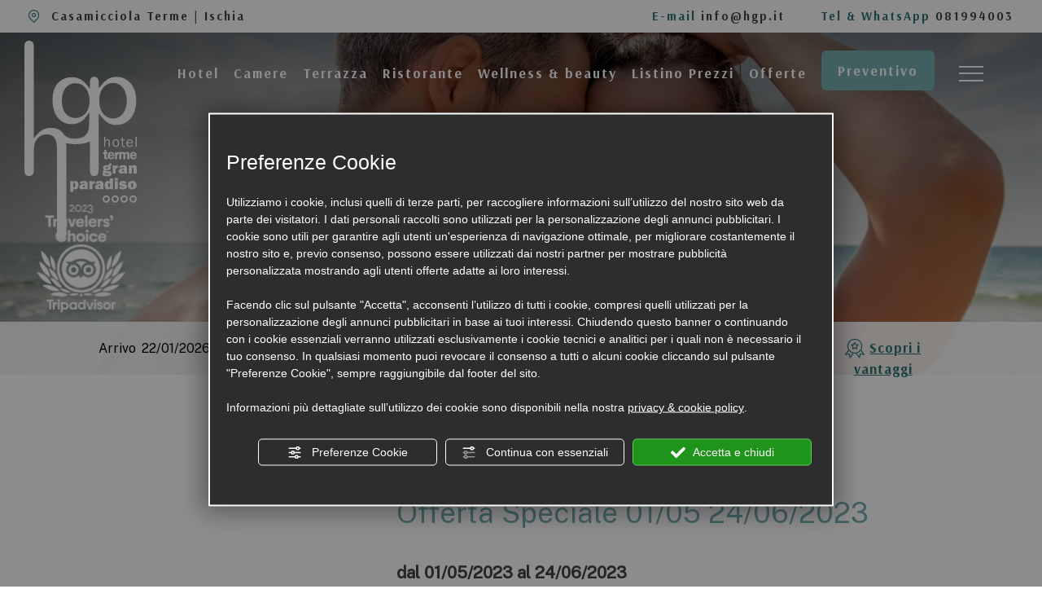

--- FILE ---
content_type: image/svg+xml
request_url: https://www.hotelgranparadisoischia.it/source/logo-neg.svg?v=1768208886
body_size: 5847
content:
<svg id="logo-neg" xmlns="http://www.w3.org/2000/svg" width="194" height="343.15" viewBox="0 0 194 343.15">
  <g id="logo" transform="translate(0)">
    <path id="Tracciato_1" data-name="Tracciato 1" d="M262.572,112.077a32.29,32.29,0,0,0-17.111-4.787,28.748,28.748,0,0,0-13.727,3.229,40.658,40.658,0,0,0-11.96,10.459l-5.075,6.254v-10.7c0-3.19-.731-5.6-2.172-7.154a7.067,7.067,0,0,0-5.488-2.249,6.683,6.683,0,0,0-5.328,2.124c-1.335,1.51-2.012,4.016-2.012,7.446v11.479l-5.12-6.651a36.588,36.588,0,0,0-11.7-10.362,31.658,31.658,0,0,0-14.787-3.241,33.389,33.389,0,0,0-13.148,2.537,30.114,30.114,0,0,0-10.469,7.509,34.615,34.615,0,0,0-7.059,12.37,52.682,52.682,0,0,0-2.534,16.872,55.218,55.218,0,0,0,4.17,22.173,33.155,33.155,0,0,0,11.613,14.489,30.584,30.584,0,0,0,17.587,5.111,29.116,29.116,0,0,0,14.354-3.332,33.305,33.305,0,0,0,10.734-9.933l5.318-7.444-.137,9.147c-.107,7.2-.271,12.5-.487,15.773a29.749,29.749,0,0,1-2.437,10.082,16.379,16.379,0,0,1-7.885,8.025c-3.566,1.8-8.3,2.679-14.461,2.679a34.987,34.987,0,0,1-8.026-.84,19.248,19.248,0,0,1-6.437-2.754,23.888,23.888,0,0,1-4.071-3.6l-.178-.194-.139-.223a22.436,22.436,0,0,0-5.762-6.318,8.464,8.464,0,0,0-1.016-.658l-.17-.1c-.191-.122-.379-.249-.567-.376-.266-.181-.5-.336-.7-.45a27.655,27.655,0,0,0-13.4-3.171,34.052,34.052,0,0,0-9.53,1.288,26.611,26.611,0,0,0-7.922,3.8,44.049,44.049,0,0,0-7.618,7.147l-5.016,5.791V55.345c0-3.646-.749-6.356-2.226-8.053a7.452,7.452,0,0,0-5.987-2.381,7.171,7.171,0,0,0-5.814,2.329C87.23,48.915,86.5,51.648,86.5,55.362v212.8c0,9.209,4.031,10.451,7.975,10.451a7.392,7.392,0,0,0,5.977-2.415c1.484-1.727,2.237-4.435,2.237-8.046V239.189c0-8.761.632-14.773,1.931-18.38l.037-.1a22.934,22.934,0,0,1,8-10.37,20.64,20.64,0,0,1,12.189-3.86c6.91,0,11.739,2.4,14.354,7.135,2.342,4.239,3.48,9.979,3.48,17.547V377.6c0,9.219,4.021,10.461,7.954,10.461a7.36,7.36,0,0,0,5.837-2.413c1.512-1.7,2.279-4.405,2.279-8.049v-151.4c0-.14,0-.275-.006-.41s-.006-.3-.007-.45l-.018-3.433,3.379.606a64.959,64.959,0,0,0,11.437,1c7.91,0,14.577-.8,19.814-2.365.7-.208,1.369-.465,2.082-.737l4.265-1.617V266.85c0,4.258.56,7.457,1.665,9.506.3.552,1.2,2.227,5.675,2.227,2.292,0,7.659,0,7.659-11.576V170.2l5.1,6.438a42.4,42.4,0,0,0,11.362,10.369c3.783,2.234,8.6,3.367,14.3,3.367a32.04,32.04,0,0,0,13.372-2.829,31.441,31.441,0,0,0,10.775-8.089,38.986,38.986,0,0,0,7.267-13.224,55.313,55.313,0,0,0,2.7-17.641c0-8.653-1.56-16.21-4.638-22.461A33.268,33.268,0,0,0,262.572,112.077ZM195.56,165.118a24.3,24.3,0,0,1-8.947,9.941,22.473,22.473,0,0,1-11.758,3.332,21.624,21.624,0,0,1-17.18-7.809c-4.3-5.045-6.486-12.429-6.486-21.947,0-9.372,2.106-16.783,6.26-22.027a20.984,20.984,0,0,1,17.246-8.209,21.6,21.6,0,0,1,17.729,8.531c4.312,5.46,6.5,13.059,6.5,22.587A33.736,33.736,0,0,1,195.56,165.118Zm64.657-.3a24.664,24.664,0,0,1-8.451,10.7,20.454,20.454,0,0,1-11.7,3.662,22.114,22.114,0,0,1-17.475-8.26c-4.543-5.343-6.847-12.8-6.847-22.169,0-9.913,2.324-17.609,6.908-22.876a22.288,22.288,0,0,1,17.414-8.116,20.406,20.406,0,0,1,12.024,3.854,24.69,24.69,0,0,1,8.307,10.75,40.859,40.859,0,0,1,2.87,15.986A40.659,40.659,0,0,1,260.217,164.821Z" transform="translate(-86.502 -44.911)" fill="#fff"/>
    <g id="Calque_2" data-name="Calque 2" transform="translate(79.025 165.887)">
      <g id="Raggruppa_2" data-name="Raggruppa 2" transform="translate(0 71.126)">
        <path id="Tracciato_2" data-name="Tracciato 2" d="M265.647,595.764h-5.489V577.271h5.049v1.99a3.951,3.951,0,0,1,3.948-2.281,4.573,4.573,0,0,1,3.92,1.956,10.68,10.68,0,0,1-.035,10.691,4.521,4.521,0,0,1-3.831,1.99,4.041,4.041,0,0,1-3.563-1.8Zm0-9.578a2.235,2.235,0,0,0,.427,1.458,1.318,1.318,0,0,0,1.059.518,1.356,1.356,0,0,0,1.362-.919,8.027,8.027,0,0,0,.371-2.826,7.858,7.858,0,0,0-.426-3.089,1.366,1.366,0,0,0-1.28-.891,1.617,1.617,0,0,0-1.011.4,1.583,1.583,0,0,0-.5,1.313Z" transform="translate(-260.158 -571.868)" fill="#fff"/>
        <path id="Tracciato_3" data-name="Tracciato 3" d="M309.656,591.328h-5.227a9.377,9.377,0,0,1-.193-1.963,5.023,5.023,0,0,1-4.5,2.252,4.937,4.937,0,0,1-3.707-1.271,4.075,4.075,0,0,1-1.231-2.916,4.186,4.186,0,0,1,2.015-3.6q2.016-1.375,7.146-1.651v-.318a1.448,1.448,0,0,0-.419-1.23,2.087,2.087,0,0,0-1.231-.3q-1.9,0-2.119,1.534l-5.007-.47q1.073-4.409,7.3-4.409a13.373,13.373,0,0,1,3.109.339,5.2,5.2,0,0,1,2.242,1.057,3.669,3.669,0,0,1,1.108,1.521,10.951,10.951,0,0,1,.282,3.082v5.611A7.787,7.787,0,0,0,309.656,591.328Zm-5.695-6.579q-3.508.374-3.508,2.253,0,1.271,1.389,1.271a2.241,2.241,0,0,0,1.5-.525,3.094,3.094,0,0,0,.619-2.322Z" transform="translate(-279.036 -571.868)" fill="#fff"/>
        <path id="Tracciato_4" data-name="Tracciato 4" d="M338.022,591.361h-5.255V577.3h4.567v2.9q.784-3.164,3.645-3.165a7.874,7.874,0,0,1,.8.056V582a4.491,4.491,0,0,0-1.032-.138q-2.724,0-2.724,3.054Z" transform="translate(-299.725 -571.901)" fill="#fff"/>
        <path id="Tracciato_5" data-name="Tracciato 5" d="M369.569,591.328h-5.227a9.373,9.373,0,0,1-.192-1.963,5.023,5.023,0,0,1-4.5,2.252,4.937,4.937,0,0,1-3.707-1.271,4.073,4.073,0,0,1-1.231-2.916,4.185,4.185,0,0,1,2.015-3.6q2.015-1.375,7.146-1.651v-.318a1.45,1.45,0,0,0-.42-1.23,2.088,2.088,0,0,0-1.231-.3q-1.9,0-2.118,1.534l-5.007-.47q1.073-4.409,7.3-4.409a13.368,13.368,0,0,1,3.109.339,5.2,5.2,0,0,1,2.243,1.057,3.673,3.673,0,0,1,1.108,1.521,10.976,10.976,0,0,1,.282,3.082v5.611A7.787,7.787,0,0,0,369.569,591.328Zm-5.695-6.579q-3.508.374-3.508,2.253,0,1.271,1.389,1.271a2.241,2.241,0,0,0,1.5-.525,3.089,3.089,0,0,0,.619-2.322Z" transform="translate(-311.684 -571.868)" fill="#fff"/>
        <path id="Tracciato_6" data-name="Tracciato 6" d="M405.515,585.916h-5.144V584.05a3.939,3.939,0,0,1-3.77,2.156,4.776,4.776,0,0,1-3.927-1.9,10.587,10.587,0,0,1,.007-10.9,4.786,4.786,0,0,1,4-1.99,4.294,4.294,0,0,1,3.425,1.59V567.05h5.406Zm-5.406-9.039q0-1.893-1.554-1.893a1.411,1.411,0,0,0-1.424,1.2,11.047,11.047,0,0,0-.337,2.944q0,3.414,1.733,3.414a1.424,1.424,0,0,0,1.121-.539,2.484,2.484,0,0,0,.461-1.645Z" transform="translate(-331.55 -566.456)" fill="#fff"/>
        <path id="Tracciato_7" data-name="Tracciato 7" d="M434.533,565.744v4.368h-5.489v-4.368Zm0,5.4V585.2h-5.489V571.148Z" transform="translate(-352.19 -565.744)" fill="#fff"/>
        <path id="Tracciato_8" data-name="Tracciato 8" d="M444.732,587.347l4.334-.594q.371,1.521,2.944,1.52,2.132,0,2.132-.829a.618.618,0,0,0-.413-.56,8.268,8.268,0,0,0-1.953-.408q-4.265-.594-5.323-1.859a4.271,4.271,0,0,1-1.059-2.812,4.155,4.155,0,0,1,1.788-3.49,7.654,7.654,0,0,1,4.691-1.334q5.09,0,6.493,3.691l-4.154.788a2.4,2.4,0,0,0-2.435-1.244,2.783,2.783,0,0,0-1.314.242c-.289.162-.433.32-.433.477q0,.691,1.321.841a27.477,27.477,0,0,1,4.663.783,4.441,4.441,0,0,1,2.091,1.466,3.944,3.944,0,0,1,.866,2.572,4.262,4.262,0,0,1-1.919,3.665,9.036,9.036,0,0,1-5.289,1.355Q446.08,591.617,444.732,587.347Z" transform="translate(-360.739 -571.868)" fill="#fff"/>
        <path id="Tracciato_9" data-name="Tracciato 9" d="M486.2,591.617a7.228,7.228,0,0,1-7.579-7.283,7.058,7.058,0,0,1,2.139-5.252,8.442,8.442,0,0,1,11.115-.028,7.007,7.007,0,0,1,2.1,5.2,7.106,7.106,0,0,1-2.125,5.259A7.67,7.67,0,0,1,486.2,591.617Zm.083-3.344a1.476,1.476,0,0,0,1.561-1.334,13.437,13.437,0,0,0,.282-2.785,7.368,7.368,0,0,0-.4-2.847,1.566,1.566,0,0,0-2.82.028,7.2,7.2,0,0,0-.441,2.958,7.342,7.342,0,0,0,.454,3.2A1.478,1.478,0,0,0,486.281,588.273Z" transform="translate(-379.205 -571.868)" fill="#fff"/>
      </g>
      <g id="Raggruppa_3" data-name="Raggruppa 3" transform="translate(55.563 45.909)">
        <path id="Tracciato_10" data-name="Tracciato 10" d="M398.253,510.44l-.137,3.773-.261-.014q-.744-.042-1.059-.041-1.28,0-1.541.511a3.942,3.942,0,0,1,1.569,3.137,3.592,3.592,0,0,1-1.7,3.241,8.5,8.5,0,0,1-4.614,1.085c-.046,0-.284-.01-.716-.028l-.633-.028q-1.334,0-1.334.691,0,.609,1.183.65l4.5.193a4.96,4.96,0,0,1,3.611,1.382,4.294,4.294,0,0,1,1.148,2.972,3.939,3.939,0,0,1-1.712,3.3q-1.713,1.278-6.665,1.279-7.634,0-7.634-3.524a2.723,2.723,0,0,1,2.022-2.682,2.664,2.664,0,0,1-1.307-2.2q0-2.073,2.683-3.123a3.353,3.353,0,0,1-2.243-3.262,3.653,3.653,0,0,1,1.816-3.248,9.183,9.183,0,0,1,4.979-1.161,11.026,11.026,0,0,1,2.627.29q.481-3.3,3.48-3.3Q397,510.329,398.253,510.44Zm-9.436,17.066q-.3-.014-.605-.014-1.417,0-1.417.886,0,.816,1.08,1.052a14.141,14.141,0,0,0,2.882.235,5.171,5.171,0,0,0,2.195-.289.894.894,0,0,0,.488-.8.86.86,0,0,0-.219-.6,1.625,1.625,0,0,0-1.045-.283Zm1.4-7.985q1.6,0,1.6-1.7,0-1.742-1.637-1.742t-1.623,1.769A1.474,1.474,0,0,0,390.221,519.52Z" transform="translate(-382.256 -510.329)" fill="#fff"/>
        <path id="Tracciato_11" data-name="Tracciato 11" d="M426.551,531.329H421.3V517.274h4.567v2.9q.784-3.164,3.645-3.165a7.84,7.84,0,0,1,.8.056v4.906a4.5,4.5,0,0,0-1.032-.139q-2.724,0-2.723,3.054Z" transform="translate(-403.53 -513.97)" fill="#fff"/>
        <path id="Tracciato_12" data-name="Tracciato 12" d="M458.78,531.3h-5.228a9.4,9.4,0,0,1-.192-1.962,5.024,5.024,0,0,1-4.5,2.253,4.937,4.937,0,0,1-3.707-1.271,4.071,4.071,0,0,1-1.231-2.916,4.184,4.184,0,0,1,2.015-3.6q2.014-1.375,7.146-1.651v-.318a1.448,1.448,0,0,0-.42-1.23,2.083,2.083,0,0,0-1.231-.3q-1.9,0-2.118,1.534l-5.008-.47q1.074-4.409,7.3-4.409a13.382,13.382,0,0,1,3.109.339,5.207,5.207,0,0,1,2.243,1.057,3.678,3.678,0,0,1,1.108,1.52,10.98,10.98,0,0,1,.282,3.083v5.611A7.784,7.784,0,0,0,458.78,531.3Zm-5.7-6.579q-3.508.373-3.507,2.253,0,1.271,1.389,1.271a2.24,2.24,0,0,0,1.5-.526,3.09,3.09,0,0,0,.619-2.322Z" transform="translate(-415.861 -513.937)" fill="#fff"/>
        <path id="Tracciato_13" data-name="Tracciato 13" d="M496.23,531.3h-5.489v-8.845a1.967,1.967,0,0,0-.338-1.4,1.213,1.213,0,0,0-.845-.3q-1.5,0-1.5,2.1V531.3h-5.49V517.24h5.09v1.99a4.1,4.1,0,0,1,4.031-2.281,5.223,5.223,0,0,1,2.578.587,3.5,3.5,0,0,1,1.507,1.521,8.11,8.11,0,0,1,.454,3.241Z" transform="translate(-436.921 -513.937)" fill="#fff"/>
      </g>
      <g id="Raggruppa_4" data-name="Raggruppa 4" transform="translate(56.639 0)">
        <path id="Tracciato_14" data-name="Tracciato 14" d="M398.927,426.733h-1.979V418.97a9.167,9.167,0,0,0-.17-2.052,2.158,2.158,0,0,0-.806-1.184,2.313,2.313,0,0,0-1.469-.5,3.172,3.172,0,0,0-2.552,1.254,5.13,5.13,0,0,0-1.028,3.356v6.89h-1.98V409.445h1.98V416.3a4.2,4.2,0,0,1,3.857-2.71,4.368,4.368,0,0,1,2,.443,3.359,3.359,0,0,1,1.342,1.165,4.668,4.668,0,0,1,.637,1.425,11.218,11.218,0,0,1,.17,2.349Z" transform="translate(-386.976 -409.445)" fill="#fff"/>
        <path id="Tracciato_15" data-name="Tracciato 15" d="M426.413,432.047a4.827,4.827,0,0,1-4.091-1.952,7.829,7.829,0,0,1-1.469-4.843,7,7,0,0,1,1.651-4.881,5.314,5.314,0,0,1,4.11-1.826,5.009,5.009,0,0,1,4.153,1.921,7.5,7.5,0,0,1,1.519,4.8,7.207,7.207,0,0,1-1.639,4.887A5.34,5.34,0,0,1,426.413,432.047Zm.151-1.646a3.145,3.145,0,0,0,2.534-1.254,6.129,6.129,0,0,0,1.021-3.9,5.7,5.7,0,0,0-1.072-3.857,3.272,3.272,0,0,0-2.508-1.2,3.151,3.151,0,0,0-2.5,1.21,5.884,5.884,0,0,0-1.021,3.831,6.118,6.118,0,0,0,1.021,3.971A3.188,3.188,0,0,0,426.564,430.4Z" transform="translate(-404.366 -414.404)" fill="#fff"/>
        <path id="Tracciato_16" data-name="Tracciato 16" d="M458.921,426.7v1.57a14.115,14.115,0,0,1-1.816.139q-3.694,0-3.693-3.88v-7.709h-2.256V415.26h2.256l.089-3.217,1.84-.178v3.394h2.849v1.558h-2.849v8.04a1.778,1.778,0,0,0,2.042,1.979A9.7,9.7,0,0,0,458.921,426.7Z" transform="translate(-420.878 -410.764)" fill="#fff"/>
        <path id="Tracciato_17" data-name="Tracciato 17" d="M482.692,427.88l1.84.38a5.208,5.208,0,0,1-1.966,2.714,5.654,5.654,0,0,1-3.442,1.074A5.343,5.343,0,0,1,474.9,430.2a8.084,8.084,0,0,1,.063-9.774,5.4,5.4,0,0,1,4.21-1.883,5.075,5.075,0,0,1,4.015,1.735,7.825,7.825,0,0,1,1.557,5.192h-9.252q0,2.9,1.21,3.914a3.93,3.93,0,0,0,2.559,1.013A3.5,3.5,0,0,0,482.692,427.88Zm-.114-3.888a5.582,5.582,0,0,0-.353-1.913,3.264,3.264,0,0,0-1.109-1.424,3.03,3.03,0,0,0-1.878-.589,3.346,3.346,0,0,0-2.5,1.064,4.412,4.412,0,0,0-1.154,2.862Z" transform="translate(-432.939 -414.404)" fill="#fff"/>
        <path id="Tracciato_18" data-name="Tracciato 18" d="M510.445,426.733h-1.979V409.445h1.979Z" transform="translate(-452.109 -409.445)" fill="#fff"/>
        <path id="Tracciato_19" data-name="Tracciato 19" d="M390.192,465.493v5.218a2.078,2.078,0,0,0,.291,1.308,1.917,1.917,0,0,0,1.369.33q.5,0,1.15-.049V475a15.493,15.493,0,0,1-2.275.269,4.7,4.7,0,0,1-3.211-.874,4.2,4.2,0,0,1-.949-3.159v-5.744h-1.946v-2.835h2.153l.292-3.642,3.126-.244v3.886h2.64v2.835Z" transform="translate(-384.621 -436.324)" fill="#fff"/>
        <path id="Tracciato_20" data-name="Tracciato 20" d="M414.091,473.786h-7.906c-.008.22-.012.411-.012.574a2.64,2.64,0,0,0,.7,1.992,2.329,2.329,0,0,0,1.673.672,2.064,2.064,0,0,0,2.177-1.943l3.284.244q-1.375,4.277-5.583,4.277a6.154,6.154,0,0,1-3.12-.739,5.822,5.822,0,0,1-2.117-2.157,6.588,6.588,0,0,1-.834-3.4,6.724,6.724,0,0,1,1.673-4.754,5.892,5.892,0,0,1,8.369-.128Q414.091,470.108,414.091,473.786Zm-7.918-2.114h4.367q-.171-2.541-2.081-2.542Q406.416,469.13,406.173,471.672Z" transform="translate(-394.284 -440.671)" fill="#fff"/>
        <path id="Tracciato_21" data-name="Tracciato 21" d="M433.732,479.333h-3.515V466.99h3.321v2.3q.766-2.566,2.652-2.566c.178,0,.4.012.657.037v3.592a3.573,3.573,0,0,0-1.721.342,2.476,2.476,0,0,0-1,1.228,6.043,6.043,0,0,0-.389,2.389Z" transform="translate(-409.468 -440.657)" fill="#fff"/>
        <path id="Tracciato_22" data-name="Tracciato 22" d="M463.818,479.347h-3.625v-6.831a12.592,12.592,0,0,0-.085-1.876,1.2,1.2,0,0,0-.445-.721,1.544,1.544,0,0,0-.991-.288,2.142,2.142,0,0,0-1.216.428q-.62.428-.62,2.456v6.831h-3.625v-6.831a8.266,8.266,0,0,0-.134-1.912,1.328,1.328,0,0,0-.5-.7,1.561,1.561,0,0,0-.942-.269,1.646,1.646,0,0,0-1.393.593,4.019,4.019,0,0,0-.456,2.291v6.831h-3.515V467h3.405v1.882a3.369,3.369,0,0,1,3.46-2.139,3.533,3.533,0,0,1,3.4,2.139,3.628,3.628,0,0,1,3.565-2.139,4.141,4.141,0,0,1,2.092.5,2.938,2.938,0,0,1,1.253,1.307,7.182,7.182,0,0,1,.377,2.774Z" transform="translate(-418.214 -440.671)" fill="#fff"/>
        <path id="Tracciato_23" data-name="Tracciato 23" d="M498.616,473.786H490.71c-.009.22-.012.411-.012.574a2.639,2.639,0,0,0,.7,1.992,2.328,2.328,0,0,0,1.672.672,2.065,2.065,0,0,0,2.177-1.943l3.284.244q-1.374,4.277-5.583,4.277a6.155,6.155,0,0,1-3.12-.739,5.825,5.825,0,0,1-2.116-2.157,6.588,6.588,0,0,1-.833-3.4,6.721,6.721,0,0,1,1.673-4.754,5.891,5.891,0,0,1,8.368-.128Q498.616,470.108,498.616,473.786Zm-7.919-2.114h4.367q-.171-2.541-2.08-2.542Q490.941,469.13,490.7,471.672Z" transform="translate(-440.345 -440.671)" fill="#fff"/>
      </g>
    </g>
  </g>
  <g id="Raggruppa_5" data-name="Raggruppa 5" transform="translate(134.956 267.101)">
    <path id="Ellisse_1" data-name="Ellisse 1" d="M6.326,2.812A3.514,3.514,0,1,0,9.841,6.326,3.518,3.518,0,0,0,6.326,2.812M6.326,0A6.326,6.326,0,1,1,0,6.326,6.326,6.326,0,0,1,6.326,0Z" fill="#fff"/>
    <path id="Ellisse_1-2" data-name="Ellisse 1" d="M6.326,2.812A3.514,3.514,0,1,0,9.841,6.326,3.518,3.518,0,0,0,6.326,2.812M6.326,0A6.326,6.326,0,1,1,0,6.326,6.326,6.326,0,0,1,6.326,0Z" transform="translate(15.464)" fill="#fff"/>
    <path id="Ellisse_1-3" data-name="Ellisse 1" d="M6.326,2.812A3.514,3.514,0,1,0,9.841,6.326,3.518,3.518,0,0,0,6.326,2.812M6.326,0A6.326,6.326,0,1,1,0,6.326,6.326,6.326,0,0,1,6.326,0Z" transform="translate(30.928)" fill="#fff"/>
    <path id="Ellisse_1-4" data-name="Ellisse 1" d="M6.326,2.812A3.514,3.514,0,1,0,9.841,6.326,3.518,3.518,0,0,0,6.326,2.812M6.326,0A6.326,6.326,0,1,1,0,6.326,6.326,6.326,0,0,1,6.326,0Z" transform="translate(46.391)" fill="#fff"/>
  </g>
</svg>


--- FILE ---
content_type: application/javascript
request_url: https://forms.mrpreno.net/configuration/id_attivita/9138/formV2/default/it?callback=mQuery2240730439440633178_1769101285588&_=1769101285589
body_size: 32470
content:
mQuery2240730439440633178_1769101285588({"id":1461,"language":"it","language_request":"it","language_request_installed":true,"name":"Default form","css":null,"allow_add_period":true,"num_max_period_add":1,"allow_add_living_unit":true,"view_living_unit_detail_on_select":false,"num_max_living_unit_add":4,"view_accomodation":true,"view_service":true,"uidForm":"mr18447534f06fb3e38a6701b4f74f33ea","cookie":{"name":"_MRU","value":null,"anonimous":true},"customer":null,"form_template":{"name":"Compact"},"currentUser":{"deviceType":"computer"},"templates":[{"id":"form_wrapper","html":"<form class=\"myreply_form\" id=\"mr18447534f06fb3e38a6701b4f74f33ea\">\n    [FORM]\n<\/form>"},{"id":"form","html":"\n<div class=\"container-fluid\">\n    <div class=\"row\">\n        <div class=\"col-xs-12\" >\n            <div class=\"row\">\n                <div class=\"col-xs-12 col-md-6\">[FIELD_PERIOD]<\/div>                <div class=\"col-xs-12 col-md-6\">[FIELD_ACCOMODATIONS]<\/div>                <div class=\"col-xs-12\">[FIELD_LIVING_UNIT_OCCUPANT]<\/div>                <div class=\"col-xs-12\">[FIELD_SERVICES]<\/div>\n                <div class=\"col-xs-12\">\n                    <div class=\"row\">\n                                                <div class=\"col-xs-12 col-md-6\">[FIELD_NAME]<\/div>                        <div class=\"col-xs-12 col-md-6\">[FIELD_LASTNAME]<\/div>                        <div class=\"col-xs-12 col-md-6\">[FIELD_EMAIL]<\/div>                        <div class=\"col-xs-12 col-md-6\">[FIELD_PHONE]<\/div>                                                                                                                    <\/div>\n                <\/div>\n                <div class=\"col-xs-12\">\n                    [FIELD_CUSTOM_USER_DATA]\n                <\/div>\n                <div class=\"col-xs-12\">\n                    <div class=\"annotations_wrapper\">[FIELD_ANNOTATIONS]<\/div>                    <div >\n                        [FIELD_PRIVACY]\n                        [SEND_BUTTON]\n                    <\/div>\n                <\/div>\n            <\/div>\n        <\/div>\n        <div class=\"clearfix\"><\/div>\n    <\/div>\n<\/div>"},{"id":"formHorizontal","html":"\n<div class=\"container-fluid\">\n    <div class=\"row\">\n        <div class=\"col-xs-12\" >\n            <div class=\"row\">\n                <div class=\"col-xs-12 col-md-6\">[FIELD_PERIOD]<\/div>                <div class=\"col-xs-12 col-md-6\">[FIELD_ACCOMODATIONS]<\/div>                <div class=\"col-xs-12\">[FIELD_LIVING_UNIT_OCCUPANT]<\/div>                <div class=\"col-xs-12\">[FIELD_SERVICES]<\/div>            <\/div>\n            <div class=\"row\">\n                <div class=\"col-xs-12 col-md-6\">\n                    <div class=\"row\">\n                                                <div class=\"col-xs-12 col-lg-6\">[FIELD_NAME]<\/div>                        <div class=\"col-xs-12 col-lg-6\">[FIELD_LASTNAME]<\/div>                        <div class=\"col-xs-12 col-lg-6\">[FIELD_EMAIL]<\/div>                        <div class=\"col-xs-12 col-lg-6\">[FIELD_PHONE]<\/div>                                                                                                                        <div class=\"col-xs-12\">[FIELD_CUSTOM_USER_DATA]<\/div>\n                    <\/div>\n                <\/div>\n                <div class=\"col-xs-12 col-md-6\">\n                    <div class=\"annotations_wrapper\">[FIELD_ANNOTATIONS]<\/div>                <\/div>\n                <div class=\"col-xs-12\">\n                    [FIELD_PRIVACY]\n                    [SEND_BUTTON]\n                <\/div>\n            <\/div>\n        <\/div>\n        <div class=\"clearfix\"><\/div>\n    <\/div>\n<\/div>"},{"id":"formVertical","html":"\n<div class=\"container-fluid\">\n    <div class=\"row\">\n        <div class=\"col-xs-12\" >\n            <div class=\"row\">\n                <div class=\"col-xs-12 col-md-6\">[FIELD_PERIOD]<\/div>                <div class=\"col-xs-12 col-md-6\">[FIELD_ACCOMODATIONS]<\/div>                <div class=\"col-xs-12\">[FIELD_LIVING_UNIT_OCCUPANT]<\/div>                <div class=\"col-xs-12\">[FIELD_SERVICES]<\/div>                                <div class=\"col-xs-12 col-md-6 col-lg-3\">[FIELD_NAME]<\/div>                <div class=\"col-xs-12 col-md-6 col-lg-3\">[FIELD_LASTNAME]<\/div>                <div class=\"col-xs-12 col-md-6 col-lg-3\">[FIELD_EMAIL]<\/div>                <div class=\"col-xs-12 col-md-6 col-lg-3\">[FIELD_PHONE]<\/div>                                                                \n                <div class=\"col-xs-12\">\n                    [FIELD_CUSTOM_USER_DATA]\n                <\/div>\n                <div class=\"col-xs-12\">\n                    <div class=\"annotations_wrapper\">[FIELD_ANNOTATIONS]<\/div>                    <div >\n                        [FIELD_PRIVACY]\n                        [SEND_BUTTON]\n                    <\/div>\n                <\/div>\n            <\/div>\n        <\/div>\n        <div class=\"clearfix\"><\/div>\n    <\/div>\n<\/div>"},{"id":"formCompact","html":"\n<div class=\"container-fluid\">\n    <div class=\"row\">\n        <div class=\"col-xs-12\" >\n            <div class=\"row\">\n                <div class=\"col-xs-12 col-md-6\">[FIELD_PERIOD]<\/div>                <div class=\"col-xs-12 col-md-6\">[FIELD_ACCOMODATIONS]<\/div>                <div class=\"col-xs-12\">[FIELD_LIVING_UNIT_OCCUPANT]<\/div>                <div class=\"col-xs-12\">[FIELD_SERVICES]<\/div>\n                <div class=\"col-xs-12\">\n                    <div class=\"row\">\n                                                <div class=\"col-xs-12 col-md-6\">[FIELD_NAME]<\/div>                        <div class=\"col-xs-12 col-md-6\">[FIELD_LASTNAME]<\/div>                        <div class=\"col-xs-12 col-md-6\">[FIELD_EMAIL]<\/div>                        <div class=\"col-xs-12 col-md-6\">[FIELD_PHONE]<\/div>                                                                                                                    <\/div>\n                <\/div>\n                <div class=\"col-xs-12\">\n                    [FIELD_CUSTOM_USER_DATA]\n                <\/div>\n                <div class=\"col-xs-12\">\n                    <div class=\"annotations_wrapper\">[FIELD_ANNOTATIONS]<\/div>                    <div >\n                        [FIELD_PRIVACY]\n                        [SEND_BUTTON]\n                    <\/div>\n                <\/div>\n            <\/div>\n        <\/div>\n        <div class=\"clearfix\"><\/div>\n    <\/div>\n<\/div>"},{"id":"formCustom","html":""},{"id":"loading_form_message","html":"<div>\n    <img \n        alt=\"Mr PRENO Form\" \n        align=\"absmiddle\" \n        src=\"data:image\/png;base64,R0lGODlhFAAUAPEDAMzMzLOzs39\/f\/\/\/\/yH5BAUKAAMAIf8LTkVUU0NBUEUyLjADAQAAACwAAAAAFAAUAAACPJyPqcuNItyCUJoQBo0ANIxpXOctYHaQpYkiHfM2cUrCNT0nqr4uudsz\/IC5na\/[base64]\" \n    \/>\n    <span role=\"alert\">Invio richiesta in corso...<\/span>\n<\/div>"},{"id":"field_gender","html":""},{"id":"field_name","html":"    <div class=\"form-group mr_field_name_wrapper\">\n        <label class=\"input_label field_label_name\" for=\"name\">\n            <span data-translation_path=\"fields.name.label\">Nome<\/span>&nbsp;*        <\/label>\n        <input \n            type=\"text\" \n            id=\"name\" \n            name=\"firstname\" \n            class=\"form-control mr_name\" \n            data-class=\"name\" \n            required            data-required=\"1\" \n            placeholder=\"\" \n             \n             \n            value=\"\" \n        >\n            <\/div>\n"},{"id":"field_lastname","html":"    <div class=\"form-group mr_field_lastname_wrapper\">\n        <label class=\"input_label field_label_lastname\" for=\"lastname\">\n            <span data-translation_path=\"fields.lastname.label\">Cognome<\/span>&nbsp;*        <\/label>\n        <input \n            type=\"text\" \n            id=\"lastname\" \n            name=\"lastname\" \n            class=\"form-control mr_lastname\" \n            data-class=\"lastname\" \n            required            data-required=\"1\" \n            placeholder=\"\" \n             \n             \n            value=\"\" \n        >\n            <\/div>\n"},{"id":"field_email","html":"    <div class=\"form-group mr_field_email_wrapper\">\n        <label class=\"input_label field_label_email\" for=\"email\">\n            <span data-translation_path=\"fields.email.label\">E-mail<\/span>&nbsp;*        <\/label>\n        <input \n            type=\"text\" \n            id=\"email\" \n            name=\"email\" \n            class=\"form-control mr_email\" \n            data-class=\"email\" \n            required            data-required=\"1\" \n            placeholder=\"\" \n             \n             \n            value=\"\" \n        >\n            <\/div>\n"},{"id":"field_address","html":""},{"id":"field_postal_code","html":""},{"id":"field_city","html":""},{"id":"field_country","html":""},{"id":"field_phone","html":"    <div class=\"form-group mr_field_phone_wrapper\">\n        <label class=\"input_label field_label_phone\" for=\"phone\">\n            <span data-translation_path=\"fields.phone.label\">Telefono \/ WhatsApp<\/span>        <\/label>\n        <input \n            type=\"text\" \n            id=\"phone\" \n            name=\"phone\" \n            class=\"form-control mr_phone\" \n            data-class=\"phone\" \n                        data-required=\"0\" \n            placeholder=\"\" \n             \n             \n            value=\"\" \n        >\n            <\/div>\n"},{"id":"field_annotations","html":"    <div class=\"form-group mr_field_annotations_wrapper\">\n        <label class=\"input_label field_label_annotations\" for=\"annotations\"><span data-translation_path=\"fields.annotations.label\">Note \/ Richieste particolari<\/span> <\/label>\n        <textarea \n            id=\"annotations\" \n            name=\"annotations\" \n            rows=\"4\" \n            class=\"form-control mr_annotations\" \n            data-class=\"annotations\" \n             \n            data-required=\"0\" \n            placeholder=\"\"            aria-label=\"Note \/ Richieste particolari\" \n        ><% if (typeof annotations != 'undefined') { %><%= annotations %><% } %><\/textarea>\n            <\/div>\n"},{"id":"field_accomodations","html":"    <div class=\"form-group mr_field_accomodations_wrapper\">\n        <label id=\"label_accomodations\" class=\"input_label field_label_accomodations\" for=\"accomodations\">\n            <span data-translation_path=\"fields.accomodations.label\">Seleziona un trattamento<\/span> *        <\/label>\n        <select \n            aria-labelledby=\"label_accomodations\" \n            id=\"accomodations\" \n            name=\"accomodations\" \n            class=\"form-control mr_accomodations\" \n            data-class=\"accomodations\" \n            required            data-required=\"1\"\n            aria-label=\"Seleziona un trattamento\" \n        >\n            <option value=\"\">-- Seleziona  --<\/option>\n                            <option value=\"12818\">Pernottamento e Colazione<\/option>\n                            <option value=\"12819\">Mezza Pensione (Colazione + Cena)<\/option>\n                    <\/select>\n            <\/div>\n"},{"id":"field_living_unit_occupant","html":"                                    \n\n    \n\n    <div class=\" living_unit living_unit_0\"  data-living_unit_index=\"0\">\n    \n        <div class=\"row\" >\n\n                <div class=\"form-group mr_field_living_unit_occupant_wrapper col-md-8\">\n                    <div>\n                        <label \n                            id=\"label_living_unit_0\" \n                            class=\"input_label control-label field_label_living_unit_0\"\n                            for=\"living_unit_occupants[0][living_unit_id]\"\n                        >\n                            <span data-translation_path=\"fields.living_unit_occupants.items.fields.living_unit_id.label\">Sistemazione<\/span>                         <\/label>\n                    <\/div>\n                    <select \n                        aria-labelledby=\"label_living_unit_0\" \n                        id=\"living_unit_occupants[0][living_unit_id]\" \n                        name=\"living_unit_occupants[0][living_unit_id]\" \n                        class=\"form-control mr_living_unit_occupant\" data-class=\"living_unit_0\" \n                                                data-required=\"0\"\n                        aria-label=\"Sistemazione\"\n                    >\n                        <option value=\"\">-- --<\/option>\n                                                    <option value=\"18025\">Standard con Finestra<\/option>\n                                                    <option value=\"18026\">Comfort con Balcone Lato Monte<\/option>\n                                                    <option value=\"18027\">Comfort con Finestra Vista Mare<\/option>\n                                                    <option value=\"18028\">Superior con Balcone Vista Mare<\/option>\n                                            <\/select>\n                    <div class=\"living_unit_detail\"><\/div>\n                <\/div>\n\n                <div class=\"form-group mr_field_living_unit_occupant_wrapper col-md-2\">\n                    <label \n                        id=\"label_living_unit_adult0\" \n                        class=\"input_label control-label field_label_living_unit_adult_0\" \n                        for=\"living_unit_occupants[0][occupant_adult]\"\n                    >\n                        <span data-translation_path=\"fields.living_unit_occupants.items.fields.occupant_adult.label\">N. Adulti<\/span> *\n                    <\/label>\n                    <select \n                        aria-labelledby=\"label_living_unit_adult0\" \n                        id=\"living_unit_occupants[0][occupant_adult]\" \n                        name=\"living_unit_occupants[0][occupant_adult]\" \n                        class=\"form-control mr_living_unit_occupant_select_adult\" \n                        data-class=\"living_unit_adult_0\" \n                        required\n                        data-required=\"1\" \n                        data-living_unit_index=\"0\"\n                        aria-label=\"N. Adulti\"\n                    >\n                        <option value=\"0\">0<\/option><option value=\"1\">1<\/option><option value=\"2\">2<\/option><option value=\"3\">3<\/option><option value=\"4\">4<\/option><option value=\"5\">5<\/option><option value=\"6\">6<\/option>                    <\/select>\n                <\/div>\n\n                <div class=\"form-group mr_field_living_unit_occupant_wrapper col-md-2\">\n                    <label \n                        id=\"label_living_unit_children0\" \n                        class=\"input_label control-label\"\n                        for=\"living_unit_occupants[0][occupant_children]\"\n                    >\n                        <span data-translation_path=\"fields.living_unit_occupants.items.fields.occupant_children.label\">\n                            N. Bambini                        <\/span>\n                    <\/label>\n                    <select \n                        aria-labelledby=\"label_living_unit_children0\" \n                        id=\"living_unit_occupants[0][occupant_children]\" \n                        name=\"living_unit_occupants[0][occupant_children]\" \n                        class=\"form-control mr_living_unit_occupant_select_children\" \n                        data-living_unit_index=\"0\"\n                        aria-label=\"N. Bambini\"\n                    >\n                        <option value=\"0\">0<\/option><option value=\"1\">1<\/option><option value=\"2\">2<\/option><option value=\"3\">3<\/option><option value=\"4\">4<\/option>                    <\/select> \n                <\/div>\n        <\/div>\n\n        <div class=\"row\">\n                            <div class=\"form-group float-left occupant_age_lu0 occupant_age_1_lu0 hidden\"  data-living_unit_index=\"0\">\n                    <label \n                        id=\"label_occupant_age0_1\" \n                        class=\"control-label field_label_occupant_age_1_0\"\n                        for=\"living_unit_occupants[0][eta_children_1]\" \n                    >\n                        <span data-translation_path=\"fields.living_unit_occupants.items.fields.eta_children_1.label\">Et&agrave; bambino 1<\/span>\n                    <\/label>\n                    <select \n                        aria-labelledby=\"label_occupant_age0_1\" \n                        id=\"living_unit_occupants[0][eta_children_1]\" \n                        name=\"living_unit_occupants[0][eta_children_1]\" \n                        class=\"form-control input-sm occupant_age\" \n                        data-class=\"occupant_age_1_0\" \n                        data-living_unit_index=\"0\"\n                        aria-label=\"Et&agrave; bambino 1\" \n                    >\n                        <option value=\"\">--<\/option>\n                                                    <option value=\"0\">0 anni<\/option>\n                                                    <option value=\"1\">1 anni<\/option>\n                                                    <option value=\"2\">2 anni<\/option>\n                                                    <option value=\"3\">3 anni<\/option>\n                                                    <option value=\"4\">4 anni<\/option>\n                                                    <option value=\"5\">5 anni<\/option>\n                                                    <option value=\"6\">6 anni<\/option>\n                                                    <option value=\"7\">7 anni<\/option>\n                                                    <option value=\"8\">8 anni<\/option>\n                                                    <option value=\"9\">9 anni<\/option>\n                                                    <option value=\"10\">10 anni<\/option>\n                                                    <option value=\"11\">11 anni<\/option>\n                                                    <option value=\"12\">12 anni<\/option>\n                                                    <option value=\"13\">13 anni<\/option>\n                                                    <option value=\"14\">14 anni<\/option>\n                                                    <option value=\"15\">15 anni<\/option>\n                                                    <option value=\"16\">16 anni<\/option>\n                                                    <option value=\"17\">17 anni<\/option>\n                                            <\/select> \n                <\/div>\n                            <div class=\"form-group float-left occupant_age_lu0 occupant_age_2_lu0 hidden\"  data-living_unit_index=\"0\">\n                    <label \n                        id=\"label_occupant_age0_2\" \n                        class=\"control-label field_label_occupant_age_2_0\"\n                        for=\"living_unit_occupants[0][eta_children_2]\" \n                    >\n                        <span data-translation_path=\"fields.living_unit_occupants.items.fields.eta_children_2.label\">Et&agrave; bambino 2<\/span>\n                    <\/label>\n                    <select \n                        aria-labelledby=\"label_occupant_age0_2\" \n                        id=\"living_unit_occupants[0][eta_children_2]\" \n                        name=\"living_unit_occupants[0][eta_children_2]\" \n                        class=\"form-control input-sm occupant_age\" \n                        data-class=\"occupant_age_2_0\" \n                        data-living_unit_index=\"0\"\n                        aria-label=\"Et&agrave; bambino 2\" \n                    >\n                        <option value=\"\">--<\/option>\n                                                    <option value=\"0\">0 anni<\/option>\n                                                    <option value=\"1\">1 anni<\/option>\n                                                    <option value=\"2\">2 anni<\/option>\n                                                    <option value=\"3\">3 anni<\/option>\n                                                    <option value=\"4\">4 anni<\/option>\n                                                    <option value=\"5\">5 anni<\/option>\n                                                    <option value=\"6\">6 anni<\/option>\n                                                    <option value=\"7\">7 anni<\/option>\n                                                    <option value=\"8\">8 anni<\/option>\n                                                    <option value=\"9\">9 anni<\/option>\n                                                    <option value=\"10\">10 anni<\/option>\n                                                    <option value=\"11\">11 anni<\/option>\n                                                    <option value=\"12\">12 anni<\/option>\n                                                    <option value=\"13\">13 anni<\/option>\n                                                    <option value=\"14\">14 anni<\/option>\n                                                    <option value=\"15\">15 anni<\/option>\n                                                    <option value=\"16\">16 anni<\/option>\n                                                    <option value=\"17\">17 anni<\/option>\n                                            <\/select> \n                <\/div>\n                            <div class=\"form-group float-left occupant_age_lu0 occupant_age_3_lu0 hidden\"  data-living_unit_index=\"0\">\n                    <label \n                        id=\"label_occupant_age0_3\" \n                        class=\"control-label field_label_occupant_age_3_0\"\n                        for=\"living_unit_occupants[0][eta_children_3]\" \n                    >\n                        <span data-translation_path=\"fields.living_unit_occupants.items.fields.eta_children_3.label\">Et&agrave; bambino 3<\/span>\n                    <\/label>\n                    <select \n                        aria-labelledby=\"label_occupant_age0_3\" \n                        id=\"living_unit_occupants[0][eta_children_3]\" \n                        name=\"living_unit_occupants[0][eta_children_3]\" \n                        class=\"form-control input-sm occupant_age\" \n                        data-class=\"occupant_age_3_0\" \n                        data-living_unit_index=\"0\"\n                        aria-label=\"Et&agrave; bambino 3\" \n                    >\n                        <option value=\"\">--<\/option>\n                                                    <option value=\"0\">0 anni<\/option>\n                                                    <option value=\"1\">1 anni<\/option>\n                                                    <option value=\"2\">2 anni<\/option>\n                                                    <option value=\"3\">3 anni<\/option>\n                                                    <option value=\"4\">4 anni<\/option>\n                                                    <option value=\"5\">5 anni<\/option>\n                                                    <option value=\"6\">6 anni<\/option>\n                                                    <option value=\"7\">7 anni<\/option>\n                                                    <option value=\"8\">8 anni<\/option>\n                                                    <option value=\"9\">9 anni<\/option>\n                                                    <option value=\"10\">10 anni<\/option>\n                                                    <option value=\"11\">11 anni<\/option>\n                                                    <option value=\"12\">12 anni<\/option>\n                                                    <option value=\"13\">13 anni<\/option>\n                                                    <option value=\"14\">14 anni<\/option>\n                                                    <option value=\"15\">15 anni<\/option>\n                                                    <option value=\"16\">16 anni<\/option>\n                                                    <option value=\"17\">17 anni<\/option>\n                                            <\/select> \n                <\/div>\n                            <div class=\"form-group float-left occupant_age_lu0 occupant_age_4_lu0 hidden\"  data-living_unit_index=\"0\">\n                    <label \n                        id=\"label_occupant_age0_4\" \n                        class=\"control-label field_label_occupant_age_4_0\"\n                        for=\"living_unit_occupants[0][eta_children_4]\" \n                    >\n                        <span data-translation_path=\"fields.living_unit_occupants.items.fields.eta_children_4.label\">Et&agrave; bambino 4<\/span>\n                    <\/label>\n                    <select \n                        aria-labelledby=\"label_occupant_age0_4\" \n                        id=\"living_unit_occupants[0][eta_children_4]\" \n                        name=\"living_unit_occupants[0][eta_children_4]\" \n                        class=\"form-control input-sm occupant_age\" \n                        data-class=\"occupant_age_4_0\" \n                        data-living_unit_index=\"0\"\n                        aria-label=\"Et&agrave; bambino 4\" \n                    >\n                        <option value=\"\">--<\/option>\n                                                    <option value=\"0\">0 anni<\/option>\n                                                    <option value=\"1\">1 anni<\/option>\n                                                    <option value=\"2\">2 anni<\/option>\n                                                    <option value=\"3\">3 anni<\/option>\n                                                    <option value=\"4\">4 anni<\/option>\n                                                    <option value=\"5\">5 anni<\/option>\n                                                    <option value=\"6\">6 anni<\/option>\n                                                    <option value=\"7\">7 anni<\/option>\n                                                    <option value=\"8\">8 anni<\/option>\n                                                    <option value=\"9\">9 anni<\/option>\n                                                    <option value=\"10\">10 anni<\/option>\n                                                    <option value=\"11\">11 anni<\/option>\n                                                    <option value=\"12\">12 anni<\/option>\n                                                    <option value=\"13\">13 anni<\/option>\n                                                    <option value=\"14\">14 anni<\/option>\n                                                    <option value=\"15\">15 anni<\/option>\n                                                    <option value=\"16\">16 anni<\/option>\n                                                    <option value=\"17\">17 anni<\/option>\n                                            <\/select> \n                <\/div>\n                            <div class=\"form-group float-left occupant_age_lu0 occupant_age_5_lu0 hidden\"  data-living_unit_index=\"0\">\n                    <label \n                        id=\"label_occupant_age0_5\" \n                        class=\"control-label field_label_occupant_age_5_0\"\n                        for=\"living_unit_occupants[0][eta_children_5]\" \n                    >\n                        <span data-translation_path=\"fields.living_unit_occupants.items.fields.eta_children_5.label\">Et&agrave; bambino 5<\/span>\n                    <\/label>\n                    <select \n                        aria-labelledby=\"label_occupant_age0_5\" \n                        id=\"living_unit_occupants[0][eta_children_5]\" \n                        name=\"living_unit_occupants[0][eta_children_5]\" \n                        class=\"form-control input-sm occupant_age\" \n                        data-class=\"occupant_age_5_0\" \n                        data-living_unit_index=\"0\"\n                        aria-label=\"Et&agrave; bambino 5\" \n                    >\n                        <option value=\"\">--<\/option>\n                                                    <option value=\"0\">0 anni<\/option>\n                                                    <option value=\"1\">1 anni<\/option>\n                                                    <option value=\"2\">2 anni<\/option>\n                                                    <option value=\"3\">3 anni<\/option>\n                                                    <option value=\"4\">4 anni<\/option>\n                                                    <option value=\"5\">5 anni<\/option>\n                                                    <option value=\"6\">6 anni<\/option>\n                                                    <option value=\"7\">7 anni<\/option>\n                                                    <option value=\"8\">8 anni<\/option>\n                                                    <option value=\"9\">9 anni<\/option>\n                                                    <option value=\"10\">10 anni<\/option>\n                                                    <option value=\"11\">11 anni<\/option>\n                                                    <option value=\"12\">12 anni<\/option>\n                                                    <option value=\"13\">13 anni<\/option>\n                                                    <option value=\"14\">14 anni<\/option>\n                                                    <option value=\"15\">15 anni<\/option>\n                                                    <option value=\"16\">16 anni<\/option>\n                                                    <option value=\"17\">17 anni<\/option>\n                                            <\/select> \n                <\/div>\n                            <div class=\"form-group float-left occupant_age_lu0 occupant_age_6_lu0 hidden\"  data-living_unit_index=\"0\">\n                    <label \n                        id=\"label_occupant_age0_6\" \n                        class=\"control-label field_label_occupant_age_6_0\"\n                        for=\"living_unit_occupants[0][eta_children_6]\" \n                    >\n                        <span data-translation_path=\"fields.living_unit_occupants.items.fields.eta_children_6.label\">Et&agrave; bambino 6<\/span>\n                    <\/label>\n                    <select \n                        aria-labelledby=\"label_occupant_age0_6\" \n                        id=\"living_unit_occupants[0][eta_children_6]\" \n                        name=\"living_unit_occupants[0][eta_children_6]\" \n                        class=\"form-control input-sm occupant_age\" \n                        data-class=\"occupant_age_6_0\" \n                        data-living_unit_index=\"0\"\n                        aria-label=\"Et&agrave; bambino 6\" \n                    >\n                        <option value=\"\">--<\/option>\n                                                    <option value=\"0\">0 anni<\/option>\n                                                    <option value=\"1\">1 anni<\/option>\n                                                    <option value=\"2\">2 anni<\/option>\n                                                    <option value=\"3\">3 anni<\/option>\n                                                    <option value=\"4\">4 anni<\/option>\n                                                    <option value=\"5\">5 anni<\/option>\n                                                    <option value=\"6\">6 anni<\/option>\n                                                    <option value=\"7\">7 anni<\/option>\n                                                    <option value=\"8\">8 anni<\/option>\n                                                    <option value=\"9\">9 anni<\/option>\n                                                    <option value=\"10\">10 anni<\/option>\n                                                    <option value=\"11\">11 anni<\/option>\n                                                    <option value=\"12\">12 anni<\/option>\n                                                    <option value=\"13\">13 anni<\/option>\n                                                    <option value=\"14\">14 anni<\/option>\n                                                    <option value=\"15\">15 anni<\/option>\n                                                    <option value=\"16\">16 anni<\/option>\n                                                    <option value=\"17\">17 anni<\/option>\n                                            <\/select> \n                <\/div>\n                            <div class=\"form-group float-left occupant_age_lu0 occupant_age_7_lu0 hidden\"  data-living_unit_index=\"0\">\n                    <label \n                        id=\"label_occupant_age0_7\" \n                        class=\"control-label field_label_occupant_age_7_0\"\n                        for=\"living_unit_occupants[0][eta_children_7]\" \n                    >\n                        <span data-translation_path=\"fields.living_unit_occupants.items.fields.eta_children_7.label\">Et&agrave; bambino 7<\/span>\n                    <\/label>\n                    <select \n                        aria-labelledby=\"label_occupant_age0_7\" \n                        id=\"living_unit_occupants[0][eta_children_7]\" \n                        name=\"living_unit_occupants[0][eta_children_7]\" \n                        class=\"form-control input-sm occupant_age\" \n                        data-class=\"occupant_age_7_0\" \n                        data-living_unit_index=\"0\"\n                        aria-label=\"Et&agrave; bambino 7\" \n                    >\n                        <option value=\"\">--<\/option>\n                                                    <option value=\"0\">0 anni<\/option>\n                                                    <option value=\"1\">1 anni<\/option>\n                                                    <option value=\"2\">2 anni<\/option>\n                                                    <option value=\"3\">3 anni<\/option>\n                                                    <option value=\"4\">4 anni<\/option>\n                                                    <option value=\"5\">5 anni<\/option>\n                                                    <option value=\"6\">6 anni<\/option>\n                                                    <option value=\"7\">7 anni<\/option>\n                                                    <option value=\"8\">8 anni<\/option>\n                                                    <option value=\"9\">9 anni<\/option>\n                                                    <option value=\"10\">10 anni<\/option>\n                                                    <option value=\"11\">11 anni<\/option>\n                                                    <option value=\"12\">12 anni<\/option>\n                                                    <option value=\"13\">13 anni<\/option>\n                                                    <option value=\"14\">14 anni<\/option>\n                                                    <option value=\"15\">15 anni<\/option>\n                                                    <option value=\"16\">16 anni<\/option>\n                                                    <option value=\"17\">17 anni<\/option>\n                                            <\/select> \n                <\/div>\n                            <div class=\"form-group float-left occupant_age_lu0 occupant_age_8_lu0 hidden\"  data-living_unit_index=\"0\">\n                    <label \n                        id=\"label_occupant_age0_8\" \n                        class=\"control-label field_label_occupant_age_8_0\"\n                        for=\"living_unit_occupants[0][eta_children_8]\" \n                    >\n                        <span data-translation_path=\"fields.living_unit_occupants.items.fields.eta_children_8.label\">Et&agrave; bambino 8<\/span>\n                    <\/label>\n                    <select \n                        aria-labelledby=\"label_occupant_age0_8\" \n                        id=\"living_unit_occupants[0][eta_children_8]\" \n                        name=\"living_unit_occupants[0][eta_children_8]\" \n                        class=\"form-control input-sm occupant_age\" \n                        data-class=\"occupant_age_8_0\" \n                        data-living_unit_index=\"0\"\n                        aria-label=\"Et&agrave; bambino 8\" \n                    >\n                        <option value=\"\">--<\/option>\n                                                    <option value=\"0\">0 anni<\/option>\n                                                    <option value=\"1\">1 anni<\/option>\n                                                    <option value=\"2\">2 anni<\/option>\n                                                    <option value=\"3\">3 anni<\/option>\n                                                    <option value=\"4\">4 anni<\/option>\n                                                    <option value=\"5\">5 anni<\/option>\n                                                    <option value=\"6\">6 anni<\/option>\n                                                    <option value=\"7\">7 anni<\/option>\n                                                    <option value=\"8\">8 anni<\/option>\n                                                    <option value=\"9\">9 anni<\/option>\n                                                    <option value=\"10\">10 anni<\/option>\n                                                    <option value=\"11\">11 anni<\/option>\n                                                    <option value=\"12\">12 anni<\/option>\n                                                    <option value=\"13\">13 anni<\/option>\n                                                    <option value=\"14\">14 anni<\/option>\n                                                    <option value=\"15\">15 anni<\/option>\n                                                    <option value=\"16\">16 anni<\/option>\n                                                    <option value=\"17\">17 anni<\/option>\n                                            <\/select> \n                <\/div>\n                            <div class=\"form-group float-left occupant_age_lu0 occupant_age_9_lu0 hidden\"  data-living_unit_index=\"0\">\n                    <label \n                        id=\"label_occupant_age0_9\" \n                        class=\"control-label field_label_occupant_age_9_0\"\n                        for=\"living_unit_occupants[0][eta_children_9]\" \n                    >\n                        <span data-translation_path=\"fields.living_unit_occupants.items.fields.eta_children_9.label\">Et&agrave; bambino 9<\/span>\n                    <\/label>\n                    <select \n                        aria-labelledby=\"label_occupant_age0_9\" \n                        id=\"living_unit_occupants[0][eta_children_9]\" \n                        name=\"living_unit_occupants[0][eta_children_9]\" \n                        class=\"form-control input-sm occupant_age\" \n                        data-class=\"occupant_age_9_0\" \n                        data-living_unit_index=\"0\"\n                        aria-label=\"Et&agrave; bambino 9\" \n                    >\n                        <option value=\"\">--<\/option>\n                                                    <option value=\"0\">0 anni<\/option>\n                                                    <option value=\"1\">1 anni<\/option>\n                                                    <option value=\"2\">2 anni<\/option>\n                                                    <option value=\"3\">3 anni<\/option>\n                                                    <option value=\"4\">4 anni<\/option>\n                                                    <option value=\"5\">5 anni<\/option>\n                                                    <option value=\"6\">6 anni<\/option>\n                                                    <option value=\"7\">7 anni<\/option>\n                                                    <option value=\"8\">8 anni<\/option>\n                                                    <option value=\"9\">9 anni<\/option>\n                                                    <option value=\"10\">10 anni<\/option>\n                                                    <option value=\"11\">11 anni<\/option>\n                                                    <option value=\"12\">12 anni<\/option>\n                                                    <option value=\"13\">13 anni<\/option>\n                                                    <option value=\"14\">14 anni<\/option>\n                                                    <option value=\"15\">15 anni<\/option>\n                                                    <option value=\"16\">16 anni<\/option>\n                                                    <option value=\"17\">17 anni<\/option>\n                                            <\/select> \n                <\/div>\n                            <div class=\"form-group float-left occupant_age_lu0 occupant_age_10_lu0 hidden\"  data-living_unit_index=\"0\">\n                    <label \n                        id=\"label_occupant_age0_10\" \n                        class=\"control-label field_label_occupant_age_10_0\"\n                        for=\"living_unit_occupants[0][eta_children_10]\" \n                    >\n                        <span data-translation_path=\"fields.living_unit_occupants.items.fields.eta_children_10.label\">Et&agrave; bambino 10<\/span>\n                    <\/label>\n                    <select \n                        aria-labelledby=\"label_occupant_age0_10\" \n                        id=\"living_unit_occupants[0][eta_children_10]\" \n                        name=\"living_unit_occupants[0][eta_children_10]\" \n                        class=\"form-control input-sm occupant_age\" \n                        data-class=\"occupant_age_10_0\" \n                        data-living_unit_index=\"0\"\n                        aria-label=\"Et&agrave; bambino 10\" \n                    >\n                        <option value=\"\">--<\/option>\n                                                    <option value=\"0\">0 anni<\/option>\n                                                    <option value=\"1\">1 anni<\/option>\n                                                    <option value=\"2\">2 anni<\/option>\n                                                    <option value=\"3\">3 anni<\/option>\n                                                    <option value=\"4\">4 anni<\/option>\n                                                    <option value=\"5\">5 anni<\/option>\n                                                    <option value=\"6\">6 anni<\/option>\n                                                    <option value=\"7\">7 anni<\/option>\n                                                    <option value=\"8\">8 anni<\/option>\n                                                    <option value=\"9\">9 anni<\/option>\n                                                    <option value=\"10\">10 anni<\/option>\n                                                    <option value=\"11\">11 anni<\/option>\n                                                    <option value=\"12\">12 anni<\/option>\n                                                    <option value=\"13\">13 anni<\/option>\n                                                    <option value=\"14\">14 anni<\/option>\n                                                    <option value=\"15\">15 anni<\/option>\n                                                    <option value=\"16\">16 anni<\/option>\n                                                    <option value=\"17\">17 anni<\/option>\n                                            <\/select> \n                <\/div>\n                            <div class=\"form-group float-left occupant_age_lu0 occupant_age_11_lu0 hidden\"  data-living_unit_index=\"0\">\n                    <label \n                        id=\"label_occupant_age0_11\" \n                        class=\"control-label field_label_occupant_age_11_0\"\n                        for=\"living_unit_occupants[0][eta_children_11]\" \n                    >\n                        <span data-translation_path=\"fields.living_unit_occupants.items.fields.eta_children_11.label\">Et&agrave; bambino 11<\/span>\n                    <\/label>\n                    <select \n                        aria-labelledby=\"label_occupant_age0_11\" \n                        id=\"living_unit_occupants[0][eta_children_11]\" \n                        name=\"living_unit_occupants[0][eta_children_11]\" \n                        class=\"form-control input-sm occupant_age\" \n                        data-class=\"occupant_age_11_0\" \n                        data-living_unit_index=\"0\"\n                        aria-label=\"Et&agrave; bambino 11\" \n                    >\n                        <option value=\"\">--<\/option>\n                                                    <option value=\"0\">0 anni<\/option>\n                                                    <option value=\"1\">1 anni<\/option>\n                                                    <option value=\"2\">2 anni<\/option>\n                                                    <option value=\"3\">3 anni<\/option>\n                                                    <option value=\"4\">4 anni<\/option>\n                                                    <option value=\"5\">5 anni<\/option>\n                                                    <option value=\"6\">6 anni<\/option>\n                                                    <option value=\"7\">7 anni<\/option>\n                                                    <option value=\"8\">8 anni<\/option>\n                                                    <option value=\"9\">9 anni<\/option>\n                                                    <option value=\"10\">10 anni<\/option>\n                                                    <option value=\"11\">11 anni<\/option>\n                                                    <option value=\"12\">12 anni<\/option>\n                                                    <option value=\"13\">13 anni<\/option>\n                                                    <option value=\"14\">14 anni<\/option>\n                                                    <option value=\"15\">15 anni<\/option>\n                                                    <option value=\"16\">16 anni<\/option>\n                                                    <option value=\"17\">17 anni<\/option>\n                                            <\/select> \n                <\/div>\n                            <div class=\"form-group float-left occupant_age_lu0 occupant_age_12_lu0 hidden\"  data-living_unit_index=\"0\">\n                    <label \n                        id=\"label_occupant_age0_12\" \n                        class=\"control-label field_label_occupant_age_12_0\"\n                        for=\"living_unit_occupants[0][eta_children_12]\" \n                    >\n                        <span data-translation_path=\"fields.living_unit_occupants.items.fields.eta_children_12.label\">Et&agrave; bambino 12<\/span>\n                    <\/label>\n                    <select \n                        aria-labelledby=\"label_occupant_age0_12\" \n                        id=\"living_unit_occupants[0][eta_children_12]\" \n                        name=\"living_unit_occupants[0][eta_children_12]\" \n                        class=\"form-control input-sm occupant_age\" \n                        data-class=\"occupant_age_12_0\" \n                        data-living_unit_index=\"0\"\n                        aria-label=\"Et&agrave; bambino 12\" \n                    >\n                        <option value=\"\">--<\/option>\n                                                    <option value=\"0\">0 anni<\/option>\n                                                    <option value=\"1\">1 anni<\/option>\n                                                    <option value=\"2\">2 anni<\/option>\n                                                    <option value=\"3\">3 anni<\/option>\n                                                    <option value=\"4\">4 anni<\/option>\n                                                    <option value=\"5\">5 anni<\/option>\n                                                    <option value=\"6\">6 anni<\/option>\n                                                    <option value=\"7\">7 anni<\/option>\n                                                    <option value=\"8\">8 anni<\/option>\n                                                    <option value=\"9\">9 anni<\/option>\n                                                    <option value=\"10\">10 anni<\/option>\n                                                    <option value=\"11\">11 anni<\/option>\n                                                    <option value=\"12\">12 anni<\/option>\n                                                    <option value=\"13\">13 anni<\/option>\n                                                    <option value=\"14\">14 anni<\/option>\n                                                    <option value=\"15\">15 anni<\/option>\n                                                    <option value=\"16\">16 anni<\/option>\n                                                    <option value=\"17\">17 anni<\/option>\n                                            <\/select> \n                <\/div>\n                            <div class=\"form-group float-left occupant_age_lu0 occupant_age_13_lu0 hidden\"  data-living_unit_index=\"0\">\n                    <label \n                        id=\"label_occupant_age0_13\" \n                        class=\"control-label field_label_occupant_age_13_0\"\n                        for=\"living_unit_occupants[0][eta_children_13]\" \n                    >\n                        <span data-translation_path=\"fields.living_unit_occupants.items.fields.eta_children_13.label\">Et&agrave; bambino 13<\/span>\n                    <\/label>\n                    <select \n                        aria-labelledby=\"label_occupant_age0_13\" \n                        id=\"living_unit_occupants[0][eta_children_13]\" \n                        name=\"living_unit_occupants[0][eta_children_13]\" \n                        class=\"form-control input-sm occupant_age\" \n                        data-class=\"occupant_age_13_0\" \n                        data-living_unit_index=\"0\"\n                        aria-label=\"Et&agrave; bambino 13\" \n                    >\n                        <option value=\"\">--<\/option>\n                                                    <option value=\"0\">0 anni<\/option>\n                                                    <option value=\"1\">1 anni<\/option>\n                                                    <option value=\"2\">2 anni<\/option>\n                                                    <option value=\"3\">3 anni<\/option>\n                                                    <option value=\"4\">4 anni<\/option>\n                                                    <option value=\"5\">5 anni<\/option>\n                                                    <option value=\"6\">6 anni<\/option>\n                                                    <option value=\"7\">7 anni<\/option>\n                                                    <option value=\"8\">8 anni<\/option>\n                                                    <option value=\"9\">9 anni<\/option>\n                                                    <option value=\"10\">10 anni<\/option>\n                                                    <option value=\"11\">11 anni<\/option>\n                                                    <option value=\"12\">12 anni<\/option>\n                                                    <option value=\"13\">13 anni<\/option>\n                                                    <option value=\"14\">14 anni<\/option>\n                                                    <option value=\"15\">15 anni<\/option>\n                                                    <option value=\"16\">16 anni<\/option>\n                                                    <option value=\"17\">17 anni<\/option>\n                                            <\/select> \n                <\/div>\n                            <div class=\"form-group float-left occupant_age_lu0 occupant_age_14_lu0 hidden\"  data-living_unit_index=\"0\">\n                    <label \n                        id=\"label_occupant_age0_14\" \n                        class=\"control-label field_label_occupant_age_14_0\"\n                        for=\"living_unit_occupants[0][eta_children_14]\" \n                    >\n                        <span data-translation_path=\"fields.living_unit_occupants.items.fields.eta_children_14.label\">Et&agrave; bambino 14<\/span>\n                    <\/label>\n                    <select \n                        aria-labelledby=\"label_occupant_age0_14\" \n                        id=\"living_unit_occupants[0][eta_children_14]\" \n                        name=\"living_unit_occupants[0][eta_children_14]\" \n                        class=\"form-control input-sm occupant_age\" \n                        data-class=\"occupant_age_14_0\" \n                        data-living_unit_index=\"0\"\n                        aria-label=\"Et&agrave; bambino 14\" \n                    >\n                        <option value=\"\">--<\/option>\n                                                    <option value=\"0\">0 anni<\/option>\n                                                    <option value=\"1\">1 anni<\/option>\n                                                    <option value=\"2\">2 anni<\/option>\n                                                    <option value=\"3\">3 anni<\/option>\n                                                    <option value=\"4\">4 anni<\/option>\n                                                    <option value=\"5\">5 anni<\/option>\n                                                    <option value=\"6\">6 anni<\/option>\n                                                    <option value=\"7\">7 anni<\/option>\n                                                    <option value=\"8\">8 anni<\/option>\n                                                    <option value=\"9\">9 anni<\/option>\n                                                    <option value=\"10\">10 anni<\/option>\n                                                    <option value=\"11\">11 anni<\/option>\n                                                    <option value=\"12\">12 anni<\/option>\n                                                    <option value=\"13\">13 anni<\/option>\n                                                    <option value=\"14\">14 anni<\/option>\n                                                    <option value=\"15\">15 anni<\/option>\n                                                    <option value=\"16\">16 anni<\/option>\n                                                    <option value=\"17\">17 anni<\/option>\n                                            <\/select> \n                <\/div>\n                            <div class=\"form-group float-left occupant_age_lu0 occupant_age_15_lu0 hidden\"  data-living_unit_index=\"0\">\n                    <label \n                        id=\"label_occupant_age0_15\" \n                        class=\"control-label field_label_occupant_age_15_0\"\n                        for=\"living_unit_occupants[0][eta_children_15]\" \n                    >\n                        <span data-translation_path=\"fields.living_unit_occupants.items.fields.eta_children_15.label\">Et&agrave; bambino 15<\/span>\n                    <\/label>\n                    <select \n                        aria-labelledby=\"label_occupant_age0_15\" \n                        id=\"living_unit_occupants[0][eta_children_15]\" \n                        name=\"living_unit_occupants[0][eta_children_15]\" \n                        class=\"form-control input-sm occupant_age\" \n                        data-class=\"occupant_age_15_0\" \n                        data-living_unit_index=\"0\"\n                        aria-label=\"Et&agrave; bambino 15\" \n                    >\n                        <option value=\"\">--<\/option>\n                                                    <option value=\"0\">0 anni<\/option>\n                                                    <option value=\"1\">1 anni<\/option>\n                                                    <option value=\"2\">2 anni<\/option>\n                                                    <option value=\"3\">3 anni<\/option>\n                                                    <option value=\"4\">4 anni<\/option>\n                                                    <option value=\"5\">5 anni<\/option>\n                                                    <option value=\"6\">6 anni<\/option>\n                                                    <option value=\"7\">7 anni<\/option>\n                                                    <option value=\"8\">8 anni<\/option>\n                                                    <option value=\"9\">9 anni<\/option>\n                                                    <option value=\"10\">10 anni<\/option>\n                                                    <option value=\"11\">11 anni<\/option>\n                                                    <option value=\"12\">12 anni<\/option>\n                                                    <option value=\"13\">13 anni<\/option>\n                                                    <option value=\"14\">14 anni<\/option>\n                                                    <option value=\"15\">15 anni<\/option>\n                                                    <option value=\"16\">16 anni<\/option>\n                                                    <option value=\"17\">17 anni<\/option>\n                                            <\/select> \n                <\/div>\n                    <\/div>\n    <\/div>\n\n    <div class=\"hidden living_unit living_unit_1\"  data-living_unit_index=\"1\">\n    \n        <div class=\"row\" >\n\n                <div class=\"form-group mr_field_living_unit_occupant_wrapper col-md-8\">\n                    <div>\n                        <label \n                            id=\"label_living_unit_1\" \n                            class=\"input_label control-label field_label_living_unit_1\"\n                            for=\"living_unit_occupants[1][living_unit_id]\"\n                        >\n                            <span data-translation_path=\"fields.living_unit_occupants.items.fields.living_unit_id.label\">Sistemazione<\/span>                         <\/label>\n                    <\/div>\n                    <select \n                        aria-labelledby=\"label_living_unit_1\" \n                        id=\"living_unit_occupants[1][living_unit_id]\" \n                        name=\"living_unit_occupants[1][living_unit_id]\" \n                        class=\"form-control mr_living_unit_occupant\" data-class=\"living_unit_1\" \n                                                data-required=\"0\"\n                        aria-label=\"Sistemazione\"\n                    >\n                        <option value=\"\">-- --<\/option>\n                                                    <option value=\"18025\">Standard con Finestra<\/option>\n                                                    <option value=\"18026\">Comfort con Balcone Lato Monte<\/option>\n                                                    <option value=\"18027\">Comfort con Finestra Vista Mare<\/option>\n                                                    <option value=\"18028\">Superior con Balcone Vista Mare<\/option>\n                                            <\/select>\n                    <div class=\"living_unit_detail\"><\/div>\n                <\/div>\n\n                <div class=\"form-group mr_field_living_unit_occupant_wrapper col-md-2\">\n                    <label \n                        id=\"label_living_unit_adult1\" \n                        class=\"input_label control-label field_label_living_unit_adult_1\" \n                        for=\"living_unit_occupants[1][occupant_adult]\"\n                    >\n                        <span data-translation_path=\"fields.living_unit_occupants.items.fields.occupant_adult.label\">N. Adulti<\/span> *\n                    <\/label>\n                    <select \n                        aria-labelledby=\"label_living_unit_adult1\" \n                        id=\"living_unit_occupants[1][occupant_adult]\" \n                        name=\"living_unit_occupants[1][occupant_adult]\" \n                        class=\"form-control mr_living_unit_occupant_select_adult\" \n                        data-class=\"living_unit_adult_1\" \n                        required\n                        data-required=\"1\" \n                        data-living_unit_index=\"1\"\n                        aria-label=\"N. Adulti\"\n                    >\n                        <option value=\"0\">0<\/option><option value=\"1\">1<\/option><option value=\"2\">2<\/option><option value=\"3\">3<\/option><option value=\"4\">4<\/option><option value=\"5\">5<\/option><option value=\"6\">6<\/option>                    <\/select>\n                <\/div>\n\n                <div class=\"form-group mr_field_living_unit_occupant_wrapper col-md-2\">\n                    <label \n                        id=\"label_living_unit_children1\" \n                        class=\"input_label control-label\"\n                        for=\"living_unit_occupants[1][occupant_children]\"\n                    >\n                        <span data-translation_path=\"fields.living_unit_occupants.items.fields.occupant_children.label\">\n                            N. Bambini                        <\/span>\n                    <\/label>\n                    <select \n                        aria-labelledby=\"label_living_unit_children1\" \n                        id=\"living_unit_occupants[1][occupant_children]\" \n                        name=\"living_unit_occupants[1][occupant_children]\" \n                        class=\"form-control mr_living_unit_occupant_select_children\" \n                        data-living_unit_index=\"1\"\n                        aria-label=\"N. Bambini\"\n                    >\n                        <option value=\"0\">0<\/option><option value=\"1\">1<\/option><option value=\"2\">2<\/option><option value=\"3\">3<\/option><option value=\"4\">4<\/option>                    <\/select> \n                <\/div>\n        <\/div>\n\n        <div class=\"row\">\n                            <div class=\"form-group float-left occupant_age_lu1 occupant_age_1_lu1 hidden\"  data-living_unit_index=\"1\">\n                    <label \n                        id=\"label_occupant_age1_1\" \n                        class=\"control-label field_label_occupant_age_1_1\"\n                        for=\"living_unit_occupants[1][eta_children_1]\" \n                    >\n                        <span data-translation_path=\"fields.living_unit_occupants.items.fields.eta_children_1.label\">Et&agrave; bambino 1<\/span>\n                    <\/label>\n                    <select \n                        aria-labelledby=\"label_occupant_age1_1\" \n                        id=\"living_unit_occupants[1][eta_children_1]\" \n                        name=\"living_unit_occupants[1][eta_children_1]\" \n                        class=\"form-control input-sm occupant_age\" \n                        data-class=\"occupant_age_1_1\" \n                        data-living_unit_index=\"1\"\n                        aria-label=\"Et&agrave; bambino 1\" \n                    >\n                        <option value=\"\">--<\/option>\n                                                    <option value=\"0\">0 anni<\/option>\n                                                    <option value=\"1\">1 anni<\/option>\n                                                    <option value=\"2\">2 anni<\/option>\n                                                    <option value=\"3\">3 anni<\/option>\n                                                    <option value=\"4\">4 anni<\/option>\n                                                    <option value=\"5\">5 anni<\/option>\n                                                    <option value=\"6\">6 anni<\/option>\n                                                    <option value=\"7\">7 anni<\/option>\n                                                    <option value=\"8\">8 anni<\/option>\n                                                    <option value=\"9\">9 anni<\/option>\n                                                    <option value=\"10\">10 anni<\/option>\n                                                    <option value=\"11\">11 anni<\/option>\n                                                    <option value=\"12\">12 anni<\/option>\n                                                    <option value=\"13\">13 anni<\/option>\n                                                    <option value=\"14\">14 anni<\/option>\n                                                    <option value=\"15\">15 anni<\/option>\n                                                    <option value=\"16\">16 anni<\/option>\n                                                    <option value=\"17\">17 anni<\/option>\n                                            <\/select> \n                <\/div>\n                            <div class=\"form-group float-left occupant_age_lu1 occupant_age_2_lu1 hidden\"  data-living_unit_index=\"1\">\n                    <label \n                        id=\"label_occupant_age1_2\" \n                        class=\"control-label field_label_occupant_age_2_1\"\n                        for=\"living_unit_occupants[1][eta_children_2]\" \n                    >\n                        <span data-translation_path=\"fields.living_unit_occupants.items.fields.eta_children_2.label\">Et&agrave; bambino 2<\/span>\n                    <\/label>\n                    <select \n                        aria-labelledby=\"label_occupant_age1_2\" \n                        id=\"living_unit_occupants[1][eta_children_2]\" \n                        name=\"living_unit_occupants[1][eta_children_2]\" \n                        class=\"form-control input-sm occupant_age\" \n                        data-class=\"occupant_age_2_1\" \n                        data-living_unit_index=\"1\"\n                        aria-label=\"Et&agrave; bambino 2\" \n                    >\n                        <option value=\"\">--<\/option>\n                                                    <option value=\"0\">0 anni<\/option>\n                                                    <option value=\"1\">1 anni<\/option>\n                                                    <option value=\"2\">2 anni<\/option>\n                                                    <option value=\"3\">3 anni<\/option>\n                                                    <option value=\"4\">4 anni<\/option>\n                                                    <option value=\"5\">5 anni<\/option>\n                                                    <option value=\"6\">6 anni<\/option>\n                                                    <option value=\"7\">7 anni<\/option>\n                                                    <option value=\"8\">8 anni<\/option>\n                                                    <option value=\"9\">9 anni<\/option>\n                                                    <option value=\"10\">10 anni<\/option>\n                                                    <option value=\"11\">11 anni<\/option>\n                                                    <option value=\"12\">12 anni<\/option>\n                                                    <option value=\"13\">13 anni<\/option>\n                                                    <option value=\"14\">14 anni<\/option>\n                                                    <option value=\"15\">15 anni<\/option>\n                                                    <option value=\"16\">16 anni<\/option>\n                                                    <option value=\"17\">17 anni<\/option>\n                                            <\/select> \n                <\/div>\n                            <div class=\"form-group float-left occupant_age_lu1 occupant_age_3_lu1 hidden\"  data-living_unit_index=\"1\">\n                    <label \n                        id=\"label_occupant_age1_3\" \n                        class=\"control-label field_label_occupant_age_3_1\"\n                        for=\"living_unit_occupants[1][eta_children_3]\" \n                    >\n                        <span data-translation_path=\"fields.living_unit_occupants.items.fields.eta_children_3.label\">Et&agrave; bambino 3<\/span>\n                    <\/label>\n                    <select \n                        aria-labelledby=\"label_occupant_age1_3\" \n                        id=\"living_unit_occupants[1][eta_children_3]\" \n                        name=\"living_unit_occupants[1][eta_children_3]\" \n                        class=\"form-control input-sm occupant_age\" \n                        data-class=\"occupant_age_3_1\" \n                        data-living_unit_index=\"1\"\n                        aria-label=\"Et&agrave; bambino 3\" \n                    >\n                        <option value=\"\">--<\/option>\n                                                    <option value=\"0\">0 anni<\/option>\n                                                    <option value=\"1\">1 anni<\/option>\n                                                    <option value=\"2\">2 anni<\/option>\n                                                    <option value=\"3\">3 anni<\/option>\n                                                    <option value=\"4\">4 anni<\/option>\n                                                    <option value=\"5\">5 anni<\/option>\n                                                    <option value=\"6\">6 anni<\/option>\n                                                    <option value=\"7\">7 anni<\/option>\n                                                    <option value=\"8\">8 anni<\/option>\n                                                    <option value=\"9\">9 anni<\/option>\n                                                    <option value=\"10\">10 anni<\/option>\n                                                    <option value=\"11\">11 anni<\/option>\n                                                    <option value=\"12\">12 anni<\/option>\n                                                    <option value=\"13\">13 anni<\/option>\n                                                    <option value=\"14\">14 anni<\/option>\n                                                    <option value=\"15\">15 anni<\/option>\n                                                    <option value=\"16\">16 anni<\/option>\n                                                    <option value=\"17\">17 anni<\/option>\n                                            <\/select> \n                <\/div>\n                            <div class=\"form-group float-left occupant_age_lu1 occupant_age_4_lu1 hidden\"  data-living_unit_index=\"1\">\n                    <label \n                        id=\"label_occupant_age1_4\" \n                        class=\"control-label field_label_occupant_age_4_1\"\n                        for=\"living_unit_occupants[1][eta_children_4]\" \n                    >\n                        <span data-translation_path=\"fields.living_unit_occupants.items.fields.eta_children_4.label\">Et&agrave; bambino 4<\/span>\n                    <\/label>\n                    <select \n                        aria-labelledby=\"label_occupant_age1_4\" \n                        id=\"living_unit_occupants[1][eta_children_4]\" \n                        name=\"living_unit_occupants[1][eta_children_4]\" \n                        class=\"form-control input-sm occupant_age\" \n                        data-class=\"occupant_age_4_1\" \n                        data-living_unit_index=\"1\"\n                        aria-label=\"Et&agrave; bambino 4\" \n                    >\n                        <option value=\"\">--<\/option>\n                                                    <option value=\"0\">0 anni<\/option>\n                                                    <option value=\"1\">1 anni<\/option>\n                                                    <option value=\"2\">2 anni<\/option>\n                                                    <option value=\"3\">3 anni<\/option>\n                                                    <option value=\"4\">4 anni<\/option>\n                                                    <option value=\"5\">5 anni<\/option>\n                                                    <option value=\"6\">6 anni<\/option>\n                                                    <option value=\"7\">7 anni<\/option>\n                                                    <option value=\"8\">8 anni<\/option>\n                                                    <option value=\"9\">9 anni<\/option>\n                                                    <option value=\"10\">10 anni<\/option>\n                                                    <option value=\"11\">11 anni<\/option>\n                                                    <option value=\"12\">12 anni<\/option>\n                                                    <option value=\"13\">13 anni<\/option>\n                                                    <option value=\"14\">14 anni<\/option>\n                                                    <option value=\"15\">15 anni<\/option>\n                                                    <option value=\"16\">16 anni<\/option>\n                                                    <option value=\"17\">17 anni<\/option>\n                                            <\/select> \n                <\/div>\n                            <div class=\"form-group float-left occupant_age_lu1 occupant_age_5_lu1 hidden\"  data-living_unit_index=\"1\">\n                    <label \n                        id=\"label_occupant_age1_5\" \n                        class=\"control-label field_label_occupant_age_5_1\"\n                        for=\"living_unit_occupants[1][eta_children_5]\" \n                    >\n                        <span data-translation_path=\"fields.living_unit_occupants.items.fields.eta_children_5.label\">Et&agrave; bambino 5<\/span>\n                    <\/label>\n                    <select \n                        aria-labelledby=\"label_occupant_age1_5\" \n                        id=\"living_unit_occupants[1][eta_children_5]\" \n                        name=\"living_unit_occupants[1][eta_children_5]\" \n                        class=\"form-control input-sm occupant_age\" \n                        data-class=\"occupant_age_5_1\" \n                        data-living_unit_index=\"1\"\n                        aria-label=\"Et&agrave; bambino 5\" \n                    >\n                        <option value=\"\">--<\/option>\n                                                    <option value=\"0\">0 anni<\/option>\n                                                    <option value=\"1\">1 anni<\/option>\n                                                    <option value=\"2\">2 anni<\/option>\n                                                    <option value=\"3\">3 anni<\/option>\n                                                    <option value=\"4\">4 anni<\/option>\n                                                    <option value=\"5\">5 anni<\/option>\n                                                    <option value=\"6\">6 anni<\/option>\n                                                    <option value=\"7\">7 anni<\/option>\n                                                    <option value=\"8\">8 anni<\/option>\n                                                    <option value=\"9\">9 anni<\/option>\n                                                    <option value=\"10\">10 anni<\/option>\n                                                    <option value=\"11\">11 anni<\/option>\n                                                    <option value=\"12\">12 anni<\/option>\n                                                    <option value=\"13\">13 anni<\/option>\n                                                    <option value=\"14\">14 anni<\/option>\n                                                    <option value=\"15\">15 anni<\/option>\n                                                    <option value=\"16\">16 anni<\/option>\n                                                    <option value=\"17\">17 anni<\/option>\n                                            <\/select> \n                <\/div>\n                            <div class=\"form-group float-left occupant_age_lu1 occupant_age_6_lu1 hidden\"  data-living_unit_index=\"1\">\n                    <label \n                        id=\"label_occupant_age1_6\" \n                        class=\"control-label field_label_occupant_age_6_1\"\n                        for=\"living_unit_occupants[1][eta_children_6]\" \n                    >\n                        <span data-translation_path=\"fields.living_unit_occupants.items.fields.eta_children_6.label\">Et&agrave; bambino 6<\/span>\n                    <\/label>\n                    <select \n                        aria-labelledby=\"label_occupant_age1_6\" \n                        id=\"living_unit_occupants[1][eta_children_6]\" \n                        name=\"living_unit_occupants[1][eta_children_6]\" \n                        class=\"form-control input-sm occupant_age\" \n                        data-class=\"occupant_age_6_1\" \n                        data-living_unit_index=\"1\"\n                        aria-label=\"Et&agrave; bambino 6\" \n                    >\n                        <option value=\"\">--<\/option>\n                                                    <option value=\"0\">0 anni<\/option>\n                                                    <option value=\"1\">1 anni<\/option>\n                                                    <option value=\"2\">2 anni<\/option>\n                                                    <option value=\"3\">3 anni<\/option>\n                                                    <option value=\"4\">4 anni<\/option>\n                                                    <option value=\"5\">5 anni<\/option>\n                                                    <option value=\"6\">6 anni<\/option>\n                                                    <option value=\"7\">7 anni<\/option>\n                                                    <option value=\"8\">8 anni<\/option>\n                                                    <option value=\"9\">9 anni<\/option>\n                                                    <option value=\"10\">10 anni<\/option>\n                                                    <option value=\"11\">11 anni<\/option>\n                                                    <option value=\"12\">12 anni<\/option>\n                                                    <option value=\"13\">13 anni<\/option>\n                                                    <option value=\"14\">14 anni<\/option>\n                                                    <option value=\"15\">15 anni<\/option>\n                                                    <option value=\"16\">16 anni<\/option>\n                                                    <option value=\"17\">17 anni<\/option>\n                                            <\/select> \n                <\/div>\n                            <div class=\"form-group float-left occupant_age_lu1 occupant_age_7_lu1 hidden\"  data-living_unit_index=\"1\">\n                    <label \n                        id=\"label_occupant_age1_7\" \n                        class=\"control-label field_label_occupant_age_7_1\"\n                        for=\"living_unit_occupants[1][eta_children_7]\" \n                    >\n                        <span data-translation_path=\"fields.living_unit_occupants.items.fields.eta_children_7.label\">Et&agrave; bambino 7<\/span>\n                    <\/label>\n                    <select \n                        aria-labelledby=\"label_occupant_age1_7\" \n                        id=\"living_unit_occupants[1][eta_children_7]\" \n                        name=\"living_unit_occupants[1][eta_children_7]\" \n                        class=\"form-control input-sm occupant_age\" \n                        data-class=\"occupant_age_7_1\" \n                        data-living_unit_index=\"1\"\n                        aria-label=\"Et&agrave; bambino 7\" \n                    >\n                        <option value=\"\">--<\/option>\n                                                    <option value=\"0\">0 anni<\/option>\n                                                    <option value=\"1\">1 anni<\/option>\n                                                    <option value=\"2\">2 anni<\/option>\n                                                    <option value=\"3\">3 anni<\/option>\n                                                    <option value=\"4\">4 anni<\/option>\n                                                    <option value=\"5\">5 anni<\/option>\n                                                    <option value=\"6\">6 anni<\/option>\n                                                    <option value=\"7\">7 anni<\/option>\n                                                    <option value=\"8\">8 anni<\/option>\n                                                    <option value=\"9\">9 anni<\/option>\n                                                    <option value=\"10\">10 anni<\/option>\n                                                    <option value=\"11\">11 anni<\/option>\n                                                    <option value=\"12\">12 anni<\/option>\n                                                    <option value=\"13\">13 anni<\/option>\n                                                    <option value=\"14\">14 anni<\/option>\n                                                    <option value=\"15\">15 anni<\/option>\n                                                    <option value=\"16\">16 anni<\/option>\n                                                    <option value=\"17\">17 anni<\/option>\n                                            <\/select> \n                <\/div>\n                            <div class=\"form-group float-left occupant_age_lu1 occupant_age_8_lu1 hidden\"  data-living_unit_index=\"1\">\n                    <label \n                        id=\"label_occupant_age1_8\" \n                        class=\"control-label field_label_occupant_age_8_1\"\n                        for=\"living_unit_occupants[1][eta_children_8]\" \n                    >\n                        <span data-translation_path=\"fields.living_unit_occupants.items.fields.eta_children_8.label\">Et&agrave; bambino 8<\/span>\n                    <\/label>\n                    <select \n                        aria-labelledby=\"label_occupant_age1_8\" \n                        id=\"living_unit_occupants[1][eta_children_8]\" \n                        name=\"living_unit_occupants[1][eta_children_8]\" \n                        class=\"form-control input-sm occupant_age\" \n                        data-class=\"occupant_age_8_1\" \n                        data-living_unit_index=\"1\"\n                        aria-label=\"Et&agrave; bambino 8\" \n                    >\n                        <option value=\"\">--<\/option>\n                                                    <option value=\"0\">0 anni<\/option>\n                                                    <option value=\"1\">1 anni<\/option>\n                                                    <option value=\"2\">2 anni<\/option>\n                                                    <option value=\"3\">3 anni<\/option>\n                                                    <option value=\"4\">4 anni<\/option>\n                                                    <option value=\"5\">5 anni<\/option>\n                                                    <option value=\"6\">6 anni<\/option>\n                                                    <option value=\"7\">7 anni<\/option>\n                                                    <option value=\"8\">8 anni<\/option>\n                                                    <option value=\"9\">9 anni<\/option>\n                                                    <option value=\"10\">10 anni<\/option>\n                                                    <option value=\"11\">11 anni<\/option>\n                                                    <option value=\"12\">12 anni<\/option>\n                                                    <option value=\"13\">13 anni<\/option>\n                                                    <option value=\"14\">14 anni<\/option>\n                                                    <option value=\"15\">15 anni<\/option>\n                                                    <option value=\"16\">16 anni<\/option>\n                                                    <option value=\"17\">17 anni<\/option>\n                                            <\/select> \n                <\/div>\n                            <div class=\"form-group float-left occupant_age_lu1 occupant_age_9_lu1 hidden\"  data-living_unit_index=\"1\">\n                    <label \n                        id=\"label_occupant_age1_9\" \n                        class=\"control-label field_label_occupant_age_9_1\"\n                        for=\"living_unit_occupants[1][eta_children_9]\" \n                    >\n                        <span data-translation_path=\"fields.living_unit_occupants.items.fields.eta_children_9.label\">Et&agrave; bambino 9<\/span>\n                    <\/label>\n                    <select \n                        aria-labelledby=\"label_occupant_age1_9\" \n                        id=\"living_unit_occupants[1][eta_children_9]\" \n                        name=\"living_unit_occupants[1][eta_children_9]\" \n                        class=\"form-control input-sm occupant_age\" \n                        data-class=\"occupant_age_9_1\" \n                        data-living_unit_index=\"1\"\n                        aria-label=\"Et&agrave; bambino 9\" \n                    >\n                        <option value=\"\">--<\/option>\n                                                    <option value=\"0\">0 anni<\/option>\n                                                    <option value=\"1\">1 anni<\/option>\n                                                    <option value=\"2\">2 anni<\/option>\n                                                    <option value=\"3\">3 anni<\/option>\n                                                    <option value=\"4\">4 anni<\/option>\n                                                    <option value=\"5\">5 anni<\/option>\n                                                    <option value=\"6\">6 anni<\/option>\n                                                    <option value=\"7\">7 anni<\/option>\n                                                    <option value=\"8\">8 anni<\/option>\n                                                    <option value=\"9\">9 anni<\/option>\n                                                    <option value=\"10\">10 anni<\/option>\n                                                    <option value=\"11\">11 anni<\/option>\n                                                    <option value=\"12\">12 anni<\/option>\n                                                    <option value=\"13\">13 anni<\/option>\n                                                    <option value=\"14\">14 anni<\/option>\n                                                    <option value=\"15\">15 anni<\/option>\n                                                    <option value=\"16\">16 anni<\/option>\n                                                    <option value=\"17\">17 anni<\/option>\n                                            <\/select> \n                <\/div>\n                            <div class=\"form-group float-left occupant_age_lu1 occupant_age_10_lu1 hidden\"  data-living_unit_index=\"1\">\n                    <label \n                        id=\"label_occupant_age1_10\" \n                        class=\"control-label field_label_occupant_age_10_1\"\n                        for=\"living_unit_occupants[1][eta_children_10]\" \n                    >\n                        <span data-translation_path=\"fields.living_unit_occupants.items.fields.eta_children_10.label\">Et&agrave; bambino 10<\/span>\n                    <\/label>\n                    <select \n                        aria-labelledby=\"label_occupant_age1_10\" \n                        id=\"living_unit_occupants[1][eta_children_10]\" \n                        name=\"living_unit_occupants[1][eta_children_10]\" \n                        class=\"form-control input-sm occupant_age\" \n                        data-class=\"occupant_age_10_1\" \n                        data-living_unit_index=\"1\"\n                        aria-label=\"Et&agrave; bambino 10\" \n                    >\n                        <option value=\"\">--<\/option>\n                                                    <option value=\"0\">0 anni<\/option>\n                                                    <option value=\"1\">1 anni<\/option>\n                                                    <option value=\"2\">2 anni<\/option>\n                                                    <option value=\"3\">3 anni<\/option>\n                                                    <option value=\"4\">4 anni<\/option>\n                                                    <option value=\"5\">5 anni<\/option>\n                                                    <option value=\"6\">6 anni<\/option>\n                                                    <option value=\"7\">7 anni<\/option>\n                                                    <option value=\"8\">8 anni<\/option>\n                                                    <option value=\"9\">9 anni<\/option>\n                                                    <option value=\"10\">10 anni<\/option>\n                                                    <option value=\"11\">11 anni<\/option>\n                                                    <option value=\"12\">12 anni<\/option>\n                                                    <option value=\"13\">13 anni<\/option>\n                                                    <option value=\"14\">14 anni<\/option>\n                                                    <option value=\"15\">15 anni<\/option>\n                                                    <option value=\"16\">16 anni<\/option>\n                                                    <option value=\"17\">17 anni<\/option>\n                                            <\/select> \n                <\/div>\n                            <div class=\"form-group float-left occupant_age_lu1 occupant_age_11_lu1 hidden\"  data-living_unit_index=\"1\">\n                    <label \n                        id=\"label_occupant_age1_11\" \n                        class=\"control-label field_label_occupant_age_11_1\"\n                        for=\"living_unit_occupants[1][eta_children_11]\" \n                    >\n                        <span data-translation_path=\"fields.living_unit_occupants.items.fields.eta_children_11.label\">Et&agrave; bambino 11<\/span>\n                    <\/label>\n                    <select \n                        aria-labelledby=\"label_occupant_age1_11\" \n                        id=\"living_unit_occupants[1][eta_children_11]\" \n                        name=\"living_unit_occupants[1][eta_children_11]\" \n                        class=\"form-control input-sm occupant_age\" \n                        data-class=\"occupant_age_11_1\" \n                        data-living_unit_index=\"1\"\n                        aria-label=\"Et&agrave; bambino 11\" \n                    >\n                        <option value=\"\">--<\/option>\n                                                    <option value=\"0\">0 anni<\/option>\n                                                    <option value=\"1\">1 anni<\/option>\n                                                    <option value=\"2\">2 anni<\/option>\n                                                    <option value=\"3\">3 anni<\/option>\n                                                    <option value=\"4\">4 anni<\/option>\n                                                    <option value=\"5\">5 anni<\/option>\n                                                    <option value=\"6\">6 anni<\/option>\n                                                    <option value=\"7\">7 anni<\/option>\n                                                    <option value=\"8\">8 anni<\/option>\n                                                    <option value=\"9\">9 anni<\/option>\n                                                    <option value=\"10\">10 anni<\/option>\n                                                    <option value=\"11\">11 anni<\/option>\n                                                    <option value=\"12\">12 anni<\/option>\n                                                    <option value=\"13\">13 anni<\/option>\n                                                    <option value=\"14\">14 anni<\/option>\n                                                    <option value=\"15\">15 anni<\/option>\n                                                    <option value=\"16\">16 anni<\/option>\n                                                    <option value=\"17\">17 anni<\/option>\n                                            <\/select> \n                <\/div>\n                            <div class=\"form-group float-left occupant_age_lu1 occupant_age_12_lu1 hidden\"  data-living_unit_index=\"1\">\n                    <label \n                        id=\"label_occupant_age1_12\" \n                        class=\"control-label field_label_occupant_age_12_1\"\n                        for=\"living_unit_occupants[1][eta_children_12]\" \n                    >\n                        <span data-translation_path=\"fields.living_unit_occupants.items.fields.eta_children_12.label\">Et&agrave; bambino 12<\/span>\n                    <\/label>\n                    <select \n                        aria-labelledby=\"label_occupant_age1_12\" \n                        id=\"living_unit_occupants[1][eta_children_12]\" \n                        name=\"living_unit_occupants[1][eta_children_12]\" \n                        class=\"form-control input-sm occupant_age\" \n                        data-class=\"occupant_age_12_1\" \n                        data-living_unit_index=\"1\"\n                        aria-label=\"Et&agrave; bambino 12\" \n                    >\n                        <option value=\"\">--<\/option>\n                                                    <option value=\"0\">0 anni<\/option>\n                                                    <option value=\"1\">1 anni<\/option>\n                                                    <option value=\"2\">2 anni<\/option>\n                                                    <option value=\"3\">3 anni<\/option>\n                                                    <option value=\"4\">4 anni<\/option>\n                                                    <option value=\"5\">5 anni<\/option>\n                                                    <option value=\"6\">6 anni<\/option>\n                                                    <option value=\"7\">7 anni<\/option>\n                                                    <option value=\"8\">8 anni<\/option>\n                                                    <option value=\"9\">9 anni<\/option>\n                                                    <option value=\"10\">10 anni<\/option>\n                                                    <option value=\"11\">11 anni<\/option>\n                                                    <option value=\"12\">12 anni<\/option>\n                                                    <option value=\"13\">13 anni<\/option>\n                                                    <option value=\"14\">14 anni<\/option>\n                                                    <option value=\"15\">15 anni<\/option>\n                                                    <option value=\"16\">16 anni<\/option>\n                                                    <option value=\"17\">17 anni<\/option>\n                                            <\/select> \n                <\/div>\n                            <div class=\"form-group float-left occupant_age_lu1 occupant_age_13_lu1 hidden\"  data-living_unit_index=\"1\">\n                    <label \n                        id=\"label_occupant_age1_13\" \n                        class=\"control-label field_label_occupant_age_13_1\"\n                        for=\"living_unit_occupants[1][eta_children_13]\" \n                    >\n                        <span data-translation_path=\"fields.living_unit_occupants.items.fields.eta_children_13.label\">Et&agrave; bambino 13<\/span>\n                    <\/label>\n                    <select \n                        aria-labelledby=\"label_occupant_age1_13\" \n                        id=\"living_unit_occupants[1][eta_children_13]\" \n                        name=\"living_unit_occupants[1][eta_children_13]\" \n                        class=\"form-control input-sm occupant_age\" \n                        data-class=\"occupant_age_13_1\" \n                        data-living_unit_index=\"1\"\n                        aria-label=\"Et&agrave; bambino 13\" \n                    >\n                        <option value=\"\">--<\/option>\n                                                    <option value=\"0\">0 anni<\/option>\n                                                    <option value=\"1\">1 anni<\/option>\n                                                    <option value=\"2\">2 anni<\/option>\n                                                    <option value=\"3\">3 anni<\/option>\n                                                    <option value=\"4\">4 anni<\/option>\n                                                    <option value=\"5\">5 anni<\/option>\n                                                    <option value=\"6\">6 anni<\/option>\n                                                    <option value=\"7\">7 anni<\/option>\n                                                    <option value=\"8\">8 anni<\/option>\n                                                    <option value=\"9\">9 anni<\/option>\n                                                    <option value=\"10\">10 anni<\/option>\n                                                    <option value=\"11\">11 anni<\/option>\n                                                    <option value=\"12\">12 anni<\/option>\n                                                    <option value=\"13\">13 anni<\/option>\n                                                    <option value=\"14\">14 anni<\/option>\n                                                    <option value=\"15\">15 anni<\/option>\n                                                    <option value=\"16\">16 anni<\/option>\n                                                    <option value=\"17\">17 anni<\/option>\n                                            <\/select> \n                <\/div>\n                            <div class=\"form-group float-left occupant_age_lu1 occupant_age_14_lu1 hidden\"  data-living_unit_index=\"1\">\n                    <label \n                        id=\"label_occupant_age1_14\" \n                        class=\"control-label field_label_occupant_age_14_1\"\n                        for=\"living_unit_occupants[1][eta_children_14]\" \n                    >\n                        <span data-translation_path=\"fields.living_unit_occupants.items.fields.eta_children_14.label\">Et&agrave; bambino 14<\/span>\n                    <\/label>\n                    <select \n                        aria-labelledby=\"label_occupant_age1_14\" \n                        id=\"living_unit_occupants[1][eta_children_14]\" \n                        name=\"living_unit_occupants[1][eta_children_14]\" \n                        class=\"form-control input-sm occupant_age\" \n                        data-class=\"occupant_age_14_1\" \n                        data-living_unit_index=\"1\"\n                        aria-label=\"Et&agrave; bambino 14\" \n                    >\n                        <option value=\"\">--<\/option>\n                                                    <option value=\"0\">0 anni<\/option>\n                                                    <option value=\"1\">1 anni<\/option>\n                                                    <option value=\"2\">2 anni<\/option>\n                                                    <option value=\"3\">3 anni<\/option>\n                                                    <option value=\"4\">4 anni<\/option>\n                                                    <option value=\"5\">5 anni<\/option>\n                                                    <option value=\"6\">6 anni<\/option>\n                                                    <option value=\"7\">7 anni<\/option>\n                                                    <option value=\"8\">8 anni<\/option>\n                                                    <option value=\"9\">9 anni<\/option>\n                                                    <option value=\"10\">10 anni<\/option>\n                                                    <option value=\"11\">11 anni<\/option>\n                                                    <option value=\"12\">12 anni<\/option>\n                                                    <option value=\"13\">13 anni<\/option>\n                                                    <option value=\"14\">14 anni<\/option>\n                                                    <option value=\"15\">15 anni<\/option>\n                                                    <option value=\"16\">16 anni<\/option>\n                                                    <option value=\"17\">17 anni<\/option>\n                                            <\/select> \n                <\/div>\n                            <div class=\"form-group float-left occupant_age_lu1 occupant_age_15_lu1 hidden\"  data-living_unit_index=\"1\">\n                    <label \n                        id=\"label_occupant_age1_15\" \n                        class=\"control-label field_label_occupant_age_15_1\"\n                        for=\"living_unit_occupants[1][eta_children_15]\" \n                    >\n                        <span data-translation_path=\"fields.living_unit_occupants.items.fields.eta_children_15.label\">Et&agrave; bambino 15<\/span>\n                    <\/label>\n                    <select \n                        aria-labelledby=\"label_occupant_age1_15\" \n                        id=\"living_unit_occupants[1][eta_children_15]\" \n                        name=\"living_unit_occupants[1][eta_children_15]\" \n                        class=\"form-control input-sm occupant_age\" \n                        data-class=\"occupant_age_15_1\" \n                        data-living_unit_index=\"1\"\n                        aria-label=\"Et&agrave; bambino 15\" \n                    >\n                        <option value=\"\">--<\/option>\n                                                    <option value=\"0\">0 anni<\/option>\n                                                    <option value=\"1\">1 anni<\/option>\n                                                    <option value=\"2\">2 anni<\/option>\n                                                    <option value=\"3\">3 anni<\/option>\n                                                    <option value=\"4\">4 anni<\/option>\n                                                    <option value=\"5\">5 anni<\/option>\n                                                    <option value=\"6\">6 anni<\/option>\n                                                    <option value=\"7\">7 anni<\/option>\n                                                    <option value=\"8\">8 anni<\/option>\n                                                    <option value=\"9\">9 anni<\/option>\n                                                    <option value=\"10\">10 anni<\/option>\n                                                    <option value=\"11\">11 anni<\/option>\n                                                    <option value=\"12\">12 anni<\/option>\n                                                    <option value=\"13\">13 anni<\/option>\n                                                    <option value=\"14\">14 anni<\/option>\n                                                    <option value=\"15\">15 anni<\/option>\n                                                    <option value=\"16\">16 anni<\/option>\n                                                    <option value=\"17\">17 anni<\/option>\n                                            <\/select> \n                <\/div>\n                    <\/div>\n    <\/div>\n\n    <div class=\"hidden living_unit living_unit_2\"  data-living_unit_index=\"2\">\n    \n        <div class=\"row\" >\n\n                <div class=\"form-group mr_field_living_unit_occupant_wrapper col-md-8\">\n                    <div>\n                        <label \n                            id=\"label_living_unit_2\" \n                            class=\"input_label control-label field_label_living_unit_2\"\n                            for=\"living_unit_occupants[2][living_unit_id]\"\n                        >\n                            <span data-translation_path=\"fields.living_unit_occupants.items.fields.living_unit_id.label\">Sistemazione<\/span>                         <\/label>\n                    <\/div>\n                    <select \n                        aria-labelledby=\"label_living_unit_2\" \n                        id=\"living_unit_occupants[2][living_unit_id]\" \n                        name=\"living_unit_occupants[2][living_unit_id]\" \n                        class=\"form-control mr_living_unit_occupant\" data-class=\"living_unit_2\" \n                                                data-required=\"0\"\n                        aria-label=\"Sistemazione\"\n                    >\n                        <option value=\"\">-- --<\/option>\n                                                    <option value=\"18025\">Standard con Finestra<\/option>\n                                                    <option value=\"18026\">Comfort con Balcone Lato Monte<\/option>\n                                                    <option value=\"18027\">Comfort con Finestra Vista Mare<\/option>\n                                                    <option value=\"18028\">Superior con Balcone Vista Mare<\/option>\n                                            <\/select>\n                    <div class=\"living_unit_detail\"><\/div>\n                <\/div>\n\n                <div class=\"form-group mr_field_living_unit_occupant_wrapper col-md-2\">\n                    <label \n                        id=\"label_living_unit_adult2\" \n                        class=\"input_label control-label field_label_living_unit_adult_2\" \n                        for=\"living_unit_occupants[2][occupant_adult]\"\n                    >\n                        <span data-translation_path=\"fields.living_unit_occupants.items.fields.occupant_adult.label\">N. Adulti<\/span> *\n                    <\/label>\n                    <select \n                        aria-labelledby=\"label_living_unit_adult2\" \n                        id=\"living_unit_occupants[2][occupant_adult]\" \n                        name=\"living_unit_occupants[2][occupant_adult]\" \n                        class=\"form-control mr_living_unit_occupant_select_adult\" \n                        data-class=\"living_unit_adult_2\" \n                        required\n                        data-required=\"1\" \n                        data-living_unit_index=\"2\"\n                        aria-label=\"N. Adulti\"\n                    >\n                        <option value=\"0\">0<\/option><option value=\"1\">1<\/option><option value=\"2\">2<\/option><option value=\"3\">3<\/option><option value=\"4\">4<\/option><option value=\"5\">5<\/option><option value=\"6\">6<\/option>                    <\/select>\n                <\/div>\n\n                <div class=\"form-group mr_field_living_unit_occupant_wrapper col-md-2\">\n                    <label \n                        id=\"label_living_unit_children2\" \n                        class=\"input_label control-label\"\n                        for=\"living_unit_occupants[2][occupant_children]\"\n                    >\n                        <span data-translation_path=\"fields.living_unit_occupants.items.fields.occupant_children.label\">\n                            N. Bambini                        <\/span>\n                    <\/label>\n                    <select \n                        aria-labelledby=\"label_living_unit_children2\" \n                        id=\"living_unit_occupants[2][occupant_children]\" \n                        name=\"living_unit_occupants[2][occupant_children]\" \n                        class=\"form-control mr_living_unit_occupant_select_children\" \n                        data-living_unit_index=\"2\"\n                        aria-label=\"N. Bambini\"\n                    >\n                        <option value=\"0\">0<\/option><option value=\"1\">1<\/option><option value=\"2\">2<\/option><option value=\"3\">3<\/option><option value=\"4\">4<\/option>                    <\/select> \n                <\/div>\n        <\/div>\n\n        <div class=\"row\">\n                            <div class=\"form-group float-left occupant_age_lu2 occupant_age_1_lu2 hidden\"  data-living_unit_index=\"2\">\n                    <label \n                        id=\"label_occupant_age2_1\" \n                        class=\"control-label field_label_occupant_age_1_2\"\n                        for=\"living_unit_occupants[2][eta_children_1]\" \n                    >\n                        <span data-translation_path=\"fields.living_unit_occupants.items.fields.eta_children_1.label\">Et&agrave; bambino 1<\/span>\n                    <\/label>\n                    <select \n                        aria-labelledby=\"label_occupant_age2_1\" \n                        id=\"living_unit_occupants[2][eta_children_1]\" \n                        name=\"living_unit_occupants[2][eta_children_1]\" \n                        class=\"form-control input-sm occupant_age\" \n                        data-class=\"occupant_age_1_2\" \n                        data-living_unit_index=\"2\"\n                        aria-label=\"Et&agrave; bambino 1\" \n                    >\n                        <option value=\"\">--<\/option>\n                                                    <option value=\"0\">0 anni<\/option>\n                                                    <option value=\"1\">1 anni<\/option>\n                                                    <option value=\"2\">2 anni<\/option>\n                                                    <option value=\"3\">3 anni<\/option>\n                                                    <option value=\"4\">4 anni<\/option>\n                                                    <option value=\"5\">5 anni<\/option>\n                                                    <option value=\"6\">6 anni<\/option>\n                                                    <option value=\"7\">7 anni<\/option>\n                                                    <option value=\"8\">8 anni<\/option>\n                                                    <option value=\"9\">9 anni<\/option>\n                                                    <option value=\"10\">10 anni<\/option>\n                                                    <option value=\"11\">11 anni<\/option>\n                                                    <option value=\"12\">12 anni<\/option>\n                                                    <option value=\"13\">13 anni<\/option>\n                                                    <option value=\"14\">14 anni<\/option>\n                                                    <option value=\"15\">15 anni<\/option>\n                                                    <option value=\"16\">16 anni<\/option>\n                                                    <option value=\"17\">17 anni<\/option>\n                                            <\/select> \n                <\/div>\n                            <div class=\"form-group float-left occupant_age_lu2 occupant_age_2_lu2 hidden\"  data-living_unit_index=\"2\">\n                    <label \n                        id=\"label_occupant_age2_2\" \n                        class=\"control-label field_label_occupant_age_2_2\"\n                        for=\"living_unit_occupants[2][eta_children_2]\" \n                    >\n                        <span data-translation_path=\"fields.living_unit_occupants.items.fields.eta_children_2.label\">Et&agrave; bambino 2<\/span>\n                    <\/label>\n                    <select \n                        aria-labelledby=\"label_occupant_age2_2\" \n                        id=\"living_unit_occupants[2][eta_children_2]\" \n                        name=\"living_unit_occupants[2][eta_children_2]\" \n                        class=\"form-control input-sm occupant_age\" \n                        data-class=\"occupant_age_2_2\" \n                        data-living_unit_index=\"2\"\n                        aria-label=\"Et&agrave; bambino 2\" \n                    >\n                        <option value=\"\">--<\/option>\n                                                    <option value=\"0\">0 anni<\/option>\n                                                    <option value=\"1\">1 anni<\/option>\n                                                    <option value=\"2\">2 anni<\/option>\n                                                    <option value=\"3\">3 anni<\/option>\n                                                    <option value=\"4\">4 anni<\/option>\n                                                    <option value=\"5\">5 anni<\/option>\n                                                    <option value=\"6\">6 anni<\/option>\n                                                    <option value=\"7\">7 anni<\/option>\n                                                    <option value=\"8\">8 anni<\/option>\n                                                    <option value=\"9\">9 anni<\/option>\n                                                    <option value=\"10\">10 anni<\/option>\n                                                    <option value=\"11\">11 anni<\/option>\n                                                    <option value=\"12\">12 anni<\/option>\n                                                    <option value=\"13\">13 anni<\/option>\n                                                    <option value=\"14\">14 anni<\/option>\n                                                    <option value=\"15\">15 anni<\/option>\n                                                    <option value=\"16\">16 anni<\/option>\n                                                    <option value=\"17\">17 anni<\/option>\n                                            <\/select> \n                <\/div>\n                            <div class=\"form-group float-left occupant_age_lu2 occupant_age_3_lu2 hidden\"  data-living_unit_index=\"2\">\n                    <label \n                        id=\"label_occupant_age2_3\" \n                        class=\"control-label field_label_occupant_age_3_2\"\n                        for=\"living_unit_occupants[2][eta_children_3]\" \n                    >\n                        <span data-translation_path=\"fields.living_unit_occupants.items.fields.eta_children_3.label\">Et&agrave; bambino 3<\/span>\n                    <\/label>\n                    <select \n                        aria-labelledby=\"label_occupant_age2_3\" \n                        id=\"living_unit_occupants[2][eta_children_3]\" \n                        name=\"living_unit_occupants[2][eta_children_3]\" \n                        class=\"form-control input-sm occupant_age\" \n                        data-class=\"occupant_age_3_2\" \n                        data-living_unit_index=\"2\"\n                        aria-label=\"Et&agrave; bambino 3\" \n                    >\n                        <option value=\"\">--<\/option>\n                                                    <option value=\"0\">0 anni<\/option>\n                                                    <option value=\"1\">1 anni<\/option>\n                                                    <option value=\"2\">2 anni<\/option>\n                                                    <option value=\"3\">3 anni<\/option>\n                                                    <option value=\"4\">4 anni<\/option>\n                                                    <option value=\"5\">5 anni<\/option>\n                                                    <option value=\"6\">6 anni<\/option>\n                                                    <option value=\"7\">7 anni<\/option>\n                                                    <option value=\"8\">8 anni<\/option>\n                                                    <option value=\"9\">9 anni<\/option>\n                                                    <option value=\"10\">10 anni<\/option>\n                                                    <option value=\"11\">11 anni<\/option>\n                                                    <option value=\"12\">12 anni<\/option>\n                                                    <option value=\"13\">13 anni<\/option>\n                                                    <option value=\"14\">14 anni<\/option>\n                                                    <option value=\"15\">15 anni<\/option>\n                                                    <option value=\"16\">16 anni<\/option>\n                                                    <option value=\"17\">17 anni<\/option>\n                                            <\/select> \n                <\/div>\n                            <div class=\"form-group float-left occupant_age_lu2 occupant_age_4_lu2 hidden\"  data-living_unit_index=\"2\">\n                    <label \n                        id=\"label_occupant_age2_4\" \n                        class=\"control-label field_label_occupant_age_4_2\"\n                        for=\"living_unit_occupants[2][eta_children_4]\" \n                    >\n                        <span data-translation_path=\"fields.living_unit_occupants.items.fields.eta_children_4.label\">Et&agrave; bambino 4<\/span>\n                    <\/label>\n                    <select \n                        aria-labelledby=\"label_occupant_age2_4\" \n                        id=\"living_unit_occupants[2][eta_children_4]\" \n                        name=\"living_unit_occupants[2][eta_children_4]\" \n                        class=\"form-control input-sm occupant_age\" \n                        data-class=\"occupant_age_4_2\" \n                        data-living_unit_index=\"2\"\n                        aria-label=\"Et&agrave; bambino 4\" \n                    >\n                        <option value=\"\">--<\/option>\n                                                    <option value=\"0\">0 anni<\/option>\n                                                    <option value=\"1\">1 anni<\/option>\n                                                    <option value=\"2\">2 anni<\/option>\n                                                    <option value=\"3\">3 anni<\/option>\n                                                    <option value=\"4\">4 anni<\/option>\n                                                    <option value=\"5\">5 anni<\/option>\n                                                    <option value=\"6\">6 anni<\/option>\n                                                    <option value=\"7\">7 anni<\/option>\n                                                    <option value=\"8\">8 anni<\/option>\n                                                    <option value=\"9\">9 anni<\/option>\n                                                    <option value=\"10\">10 anni<\/option>\n                                                    <option value=\"11\">11 anni<\/option>\n                                                    <option value=\"12\">12 anni<\/option>\n                                                    <option value=\"13\">13 anni<\/option>\n                                                    <option value=\"14\">14 anni<\/option>\n                                                    <option value=\"15\">15 anni<\/option>\n                                                    <option value=\"16\">16 anni<\/option>\n                                                    <option value=\"17\">17 anni<\/option>\n                                            <\/select> \n                <\/div>\n                            <div class=\"form-group float-left occupant_age_lu2 occupant_age_5_lu2 hidden\"  data-living_unit_index=\"2\">\n                    <label \n                        id=\"label_occupant_age2_5\" \n                        class=\"control-label field_label_occupant_age_5_2\"\n                        for=\"living_unit_occupants[2][eta_children_5]\" \n                    >\n                        <span data-translation_path=\"fields.living_unit_occupants.items.fields.eta_children_5.label\">Et&agrave; bambino 5<\/span>\n                    <\/label>\n                    <select \n                        aria-labelledby=\"label_occupant_age2_5\" \n                        id=\"living_unit_occupants[2][eta_children_5]\" \n                        name=\"living_unit_occupants[2][eta_children_5]\" \n                        class=\"form-control input-sm occupant_age\" \n                        data-class=\"occupant_age_5_2\" \n                        data-living_unit_index=\"2\"\n                        aria-label=\"Et&agrave; bambino 5\" \n                    >\n                        <option value=\"\">--<\/option>\n                                                    <option value=\"0\">0 anni<\/option>\n                                                    <option value=\"1\">1 anni<\/option>\n                                                    <option value=\"2\">2 anni<\/option>\n                                                    <option value=\"3\">3 anni<\/option>\n                                                    <option value=\"4\">4 anni<\/option>\n                                                    <option value=\"5\">5 anni<\/option>\n                                                    <option value=\"6\">6 anni<\/option>\n                                                    <option value=\"7\">7 anni<\/option>\n                                                    <option value=\"8\">8 anni<\/option>\n                                                    <option value=\"9\">9 anni<\/option>\n                                                    <option value=\"10\">10 anni<\/option>\n                                                    <option value=\"11\">11 anni<\/option>\n                                                    <option value=\"12\">12 anni<\/option>\n                                                    <option value=\"13\">13 anni<\/option>\n                                                    <option value=\"14\">14 anni<\/option>\n                                                    <option value=\"15\">15 anni<\/option>\n                                                    <option value=\"16\">16 anni<\/option>\n                                                    <option value=\"17\">17 anni<\/option>\n                                            <\/select> \n                <\/div>\n                            <div class=\"form-group float-left occupant_age_lu2 occupant_age_6_lu2 hidden\"  data-living_unit_index=\"2\">\n                    <label \n                        id=\"label_occupant_age2_6\" \n                        class=\"control-label field_label_occupant_age_6_2\"\n                        for=\"living_unit_occupants[2][eta_children_6]\" \n                    >\n                        <span data-translation_path=\"fields.living_unit_occupants.items.fields.eta_children_6.label\">Et&agrave; bambino 6<\/span>\n                    <\/label>\n                    <select \n                        aria-labelledby=\"label_occupant_age2_6\" \n                        id=\"living_unit_occupants[2][eta_children_6]\" \n                        name=\"living_unit_occupants[2][eta_children_6]\" \n                        class=\"form-control input-sm occupant_age\" \n                        data-class=\"occupant_age_6_2\" \n                        data-living_unit_index=\"2\"\n                        aria-label=\"Et&agrave; bambino 6\" \n                    >\n                        <option value=\"\">--<\/option>\n                                                    <option value=\"0\">0 anni<\/option>\n                                                    <option value=\"1\">1 anni<\/option>\n                                                    <option value=\"2\">2 anni<\/option>\n                                                    <option value=\"3\">3 anni<\/option>\n                                                    <option value=\"4\">4 anni<\/option>\n                                                    <option value=\"5\">5 anni<\/option>\n                                                    <option value=\"6\">6 anni<\/option>\n                                                    <option value=\"7\">7 anni<\/option>\n                                                    <option value=\"8\">8 anni<\/option>\n                                                    <option value=\"9\">9 anni<\/option>\n                                                    <option value=\"10\">10 anni<\/option>\n                                                    <option value=\"11\">11 anni<\/option>\n                                                    <option value=\"12\">12 anni<\/option>\n                                                    <option value=\"13\">13 anni<\/option>\n                                                    <option value=\"14\">14 anni<\/option>\n                                                    <option value=\"15\">15 anni<\/option>\n                                                    <option value=\"16\">16 anni<\/option>\n                                                    <option value=\"17\">17 anni<\/option>\n                                            <\/select> \n                <\/div>\n                            <div class=\"form-group float-left occupant_age_lu2 occupant_age_7_lu2 hidden\"  data-living_unit_index=\"2\">\n                    <label \n                        id=\"label_occupant_age2_7\" \n                        class=\"control-label field_label_occupant_age_7_2\"\n                        for=\"living_unit_occupants[2][eta_children_7]\" \n                    >\n                        <span data-translation_path=\"fields.living_unit_occupants.items.fields.eta_children_7.label\">Et&agrave; bambino 7<\/span>\n                    <\/label>\n                    <select \n                        aria-labelledby=\"label_occupant_age2_7\" \n                        id=\"living_unit_occupants[2][eta_children_7]\" \n                        name=\"living_unit_occupants[2][eta_children_7]\" \n                        class=\"form-control input-sm occupant_age\" \n                        data-class=\"occupant_age_7_2\" \n                        data-living_unit_index=\"2\"\n                        aria-label=\"Et&agrave; bambino 7\" \n                    >\n                        <option value=\"\">--<\/option>\n                                                    <option value=\"0\">0 anni<\/option>\n                                                    <option value=\"1\">1 anni<\/option>\n                                                    <option value=\"2\">2 anni<\/option>\n                                                    <option value=\"3\">3 anni<\/option>\n                                                    <option value=\"4\">4 anni<\/option>\n                                                    <option value=\"5\">5 anni<\/option>\n                                                    <option value=\"6\">6 anni<\/option>\n                                                    <option value=\"7\">7 anni<\/option>\n                                                    <option value=\"8\">8 anni<\/option>\n                                                    <option value=\"9\">9 anni<\/option>\n                                                    <option value=\"10\">10 anni<\/option>\n                                                    <option value=\"11\">11 anni<\/option>\n                                                    <option value=\"12\">12 anni<\/option>\n                                                    <option value=\"13\">13 anni<\/option>\n                                                    <option value=\"14\">14 anni<\/option>\n                                                    <option value=\"15\">15 anni<\/option>\n                                                    <option value=\"16\">16 anni<\/option>\n                                                    <option value=\"17\">17 anni<\/option>\n                                            <\/select> \n                <\/div>\n                            <div class=\"form-group float-left occupant_age_lu2 occupant_age_8_lu2 hidden\"  data-living_unit_index=\"2\">\n                    <label \n                        id=\"label_occupant_age2_8\" \n                        class=\"control-label field_label_occupant_age_8_2\"\n                        for=\"living_unit_occupants[2][eta_children_8]\" \n                    >\n                        <span data-translation_path=\"fields.living_unit_occupants.items.fields.eta_children_8.label\">Et&agrave; bambino 8<\/span>\n                    <\/label>\n                    <select \n                        aria-labelledby=\"label_occupant_age2_8\" \n                        id=\"living_unit_occupants[2][eta_children_8]\" \n                        name=\"living_unit_occupants[2][eta_children_8]\" \n                        class=\"form-control input-sm occupant_age\" \n                        data-class=\"occupant_age_8_2\" \n                        data-living_unit_index=\"2\"\n                        aria-label=\"Et&agrave; bambino 8\" \n                    >\n                        <option value=\"\">--<\/option>\n                                                    <option value=\"0\">0 anni<\/option>\n                                                    <option value=\"1\">1 anni<\/option>\n                                                    <option value=\"2\">2 anni<\/option>\n                                                    <option value=\"3\">3 anni<\/option>\n                                                    <option value=\"4\">4 anni<\/option>\n                                                    <option value=\"5\">5 anni<\/option>\n                                                    <option value=\"6\">6 anni<\/option>\n                                                    <option value=\"7\">7 anni<\/option>\n                                                    <option value=\"8\">8 anni<\/option>\n                                                    <option value=\"9\">9 anni<\/option>\n                                                    <option value=\"10\">10 anni<\/option>\n                                                    <option value=\"11\">11 anni<\/option>\n                                                    <option value=\"12\">12 anni<\/option>\n                                                    <option value=\"13\">13 anni<\/option>\n                                                    <option value=\"14\">14 anni<\/option>\n                                                    <option value=\"15\">15 anni<\/option>\n                                                    <option value=\"16\">16 anni<\/option>\n                                                    <option value=\"17\">17 anni<\/option>\n                                            <\/select> \n                <\/div>\n                            <div class=\"form-group float-left occupant_age_lu2 occupant_age_9_lu2 hidden\"  data-living_unit_index=\"2\">\n                    <label \n                        id=\"label_occupant_age2_9\" \n                        class=\"control-label field_label_occupant_age_9_2\"\n                        for=\"living_unit_occupants[2][eta_children_9]\" \n                    >\n                        <span data-translation_path=\"fields.living_unit_occupants.items.fields.eta_children_9.label\">Et&agrave; bambino 9<\/span>\n                    <\/label>\n                    <select \n                        aria-labelledby=\"label_occupant_age2_9\" \n                        id=\"living_unit_occupants[2][eta_children_9]\" \n                        name=\"living_unit_occupants[2][eta_children_9]\" \n                        class=\"form-control input-sm occupant_age\" \n                        data-class=\"occupant_age_9_2\" \n                        data-living_unit_index=\"2\"\n                        aria-label=\"Et&agrave; bambino 9\" \n                    >\n                        <option value=\"\">--<\/option>\n                                                    <option value=\"0\">0 anni<\/option>\n                                                    <option value=\"1\">1 anni<\/option>\n                                                    <option value=\"2\">2 anni<\/option>\n                                                    <option value=\"3\">3 anni<\/option>\n                                                    <option value=\"4\">4 anni<\/option>\n                                                    <option value=\"5\">5 anni<\/option>\n                                                    <option value=\"6\">6 anni<\/option>\n                                                    <option value=\"7\">7 anni<\/option>\n                                                    <option value=\"8\">8 anni<\/option>\n                                                    <option value=\"9\">9 anni<\/option>\n                                                    <option value=\"10\">10 anni<\/option>\n                                                    <option value=\"11\">11 anni<\/option>\n                                                    <option value=\"12\">12 anni<\/option>\n                                                    <option value=\"13\">13 anni<\/option>\n                                                    <option value=\"14\">14 anni<\/option>\n                                                    <option value=\"15\">15 anni<\/option>\n                                                    <option value=\"16\">16 anni<\/option>\n                                                    <option value=\"17\">17 anni<\/option>\n                                            <\/select> \n                <\/div>\n                            <div class=\"form-group float-left occupant_age_lu2 occupant_age_10_lu2 hidden\"  data-living_unit_index=\"2\">\n                    <label \n                        id=\"label_occupant_age2_10\" \n                        class=\"control-label field_label_occupant_age_10_2\"\n                        for=\"living_unit_occupants[2][eta_children_10]\" \n                    >\n                        <span data-translation_path=\"fields.living_unit_occupants.items.fields.eta_children_10.label\">Et&agrave; bambino 10<\/span>\n                    <\/label>\n                    <select \n                        aria-labelledby=\"label_occupant_age2_10\" \n                        id=\"living_unit_occupants[2][eta_children_10]\" \n                        name=\"living_unit_occupants[2][eta_children_10]\" \n                        class=\"form-control input-sm occupant_age\" \n                        data-class=\"occupant_age_10_2\" \n                        data-living_unit_index=\"2\"\n                        aria-label=\"Et&agrave; bambino 10\" \n                    >\n                        <option value=\"\">--<\/option>\n                                                    <option value=\"0\">0 anni<\/option>\n                                                    <option value=\"1\">1 anni<\/option>\n                                                    <option value=\"2\">2 anni<\/option>\n                                                    <option value=\"3\">3 anni<\/option>\n                                                    <option value=\"4\">4 anni<\/option>\n                                                    <option value=\"5\">5 anni<\/option>\n                                                    <option value=\"6\">6 anni<\/option>\n                                                    <option value=\"7\">7 anni<\/option>\n                                                    <option value=\"8\">8 anni<\/option>\n                                                    <option value=\"9\">9 anni<\/option>\n                                                    <option value=\"10\">10 anni<\/option>\n                                                    <option value=\"11\">11 anni<\/option>\n                                                    <option value=\"12\">12 anni<\/option>\n                                                    <option value=\"13\">13 anni<\/option>\n                                                    <option value=\"14\">14 anni<\/option>\n                                                    <option value=\"15\">15 anni<\/option>\n                                                    <option value=\"16\">16 anni<\/option>\n                                                    <option value=\"17\">17 anni<\/option>\n                                            <\/select> \n                <\/div>\n                            <div class=\"form-group float-left occupant_age_lu2 occupant_age_11_lu2 hidden\"  data-living_unit_index=\"2\">\n                    <label \n                        id=\"label_occupant_age2_11\" \n                        class=\"control-label field_label_occupant_age_11_2\"\n                        for=\"living_unit_occupants[2][eta_children_11]\" \n                    >\n                        <span data-translation_path=\"fields.living_unit_occupants.items.fields.eta_children_11.label\">Et&agrave; bambino 11<\/span>\n                    <\/label>\n                    <select \n                        aria-labelledby=\"label_occupant_age2_11\" \n                        id=\"living_unit_occupants[2][eta_children_11]\" \n                        name=\"living_unit_occupants[2][eta_children_11]\" \n                        class=\"form-control input-sm occupant_age\" \n                        data-class=\"occupant_age_11_2\" \n                        data-living_unit_index=\"2\"\n                        aria-label=\"Et&agrave; bambino 11\" \n                    >\n                        <option value=\"\">--<\/option>\n                                                    <option value=\"0\">0 anni<\/option>\n                                                    <option value=\"1\">1 anni<\/option>\n                                                    <option value=\"2\">2 anni<\/option>\n                                                    <option value=\"3\">3 anni<\/option>\n                                                    <option value=\"4\">4 anni<\/option>\n                                                    <option value=\"5\">5 anni<\/option>\n                                                    <option value=\"6\">6 anni<\/option>\n                                                    <option value=\"7\">7 anni<\/option>\n                                                    <option value=\"8\">8 anni<\/option>\n                                                    <option value=\"9\">9 anni<\/option>\n                                                    <option value=\"10\">10 anni<\/option>\n                                                    <option value=\"11\">11 anni<\/option>\n                                                    <option value=\"12\">12 anni<\/option>\n                                                    <option value=\"13\">13 anni<\/option>\n                                                    <option value=\"14\">14 anni<\/option>\n                                                    <option value=\"15\">15 anni<\/option>\n                                                    <option value=\"16\">16 anni<\/option>\n                                                    <option value=\"17\">17 anni<\/option>\n                                            <\/select> \n                <\/div>\n                            <div class=\"form-group float-left occupant_age_lu2 occupant_age_12_lu2 hidden\"  data-living_unit_index=\"2\">\n                    <label \n                        id=\"label_occupant_age2_12\" \n                        class=\"control-label field_label_occupant_age_12_2\"\n                        for=\"living_unit_occupants[2][eta_children_12]\" \n                    >\n                        <span data-translation_path=\"fields.living_unit_occupants.items.fields.eta_children_12.label\">Et&agrave; bambino 12<\/span>\n                    <\/label>\n                    <select \n                        aria-labelledby=\"label_occupant_age2_12\" \n                        id=\"living_unit_occupants[2][eta_children_12]\" \n                        name=\"living_unit_occupants[2][eta_children_12]\" \n                        class=\"form-control input-sm occupant_age\" \n                        data-class=\"occupant_age_12_2\" \n                        data-living_unit_index=\"2\"\n                        aria-label=\"Et&agrave; bambino 12\" \n                    >\n                        <option value=\"\">--<\/option>\n                                                    <option value=\"0\">0 anni<\/option>\n                                                    <option value=\"1\">1 anni<\/option>\n                                                    <option value=\"2\">2 anni<\/option>\n                                                    <option value=\"3\">3 anni<\/option>\n                                                    <option value=\"4\">4 anni<\/option>\n                                                    <option value=\"5\">5 anni<\/option>\n                                                    <option value=\"6\">6 anni<\/option>\n                                                    <option value=\"7\">7 anni<\/option>\n                                                    <option value=\"8\">8 anni<\/option>\n                                                    <option value=\"9\">9 anni<\/option>\n                                                    <option value=\"10\">10 anni<\/option>\n                                                    <option value=\"11\">11 anni<\/option>\n                                                    <option value=\"12\">12 anni<\/option>\n                                                    <option value=\"13\">13 anni<\/option>\n                                                    <option value=\"14\">14 anni<\/option>\n                                                    <option value=\"15\">15 anni<\/option>\n                                                    <option value=\"16\">16 anni<\/option>\n                                                    <option value=\"17\">17 anni<\/option>\n                                            <\/select> \n                <\/div>\n                            <div class=\"form-group float-left occupant_age_lu2 occupant_age_13_lu2 hidden\"  data-living_unit_index=\"2\">\n                    <label \n                        id=\"label_occupant_age2_13\" \n                        class=\"control-label field_label_occupant_age_13_2\"\n                        for=\"living_unit_occupants[2][eta_children_13]\" \n                    >\n                        <span data-translation_path=\"fields.living_unit_occupants.items.fields.eta_children_13.label\">Et&agrave; bambino 13<\/span>\n                    <\/label>\n                    <select \n                        aria-labelledby=\"label_occupant_age2_13\" \n                        id=\"living_unit_occupants[2][eta_children_13]\" \n                        name=\"living_unit_occupants[2][eta_children_13]\" \n                        class=\"form-control input-sm occupant_age\" \n                        data-class=\"occupant_age_13_2\" \n                        data-living_unit_index=\"2\"\n                        aria-label=\"Et&agrave; bambino 13\" \n                    >\n                        <option value=\"\">--<\/option>\n                                                    <option value=\"0\">0 anni<\/option>\n                                                    <option value=\"1\">1 anni<\/option>\n                                                    <option value=\"2\">2 anni<\/option>\n                                                    <option value=\"3\">3 anni<\/option>\n                                                    <option value=\"4\">4 anni<\/option>\n                                                    <option value=\"5\">5 anni<\/option>\n                                                    <option value=\"6\">6 anni<\/option>\n                                                    <option value=\"7\">7 anni<\/option>\n                                                    <option value=\"8\">8 anni<\/option>\n                                                    <option value=\"9\">9 anni<\/option>\n                                                    <option value=\"10\">10 anni<\/option>\n                                                    <option value=\"11\">11 anni<\/option>\n                                                    <option value=\"12\">12 anni<\/option>\n                                                    <option value=\"13\">13 anni<\/option>\n                                                    <option value=\"14\">14 anni<\/option>\n                                                    <option value=\"15\">15 anni<\/option>\n                                                    <option value=\"16\">16 anni<\/option>\n                                                    <option value=\"17\">17 anni<\/option>\n                                            <\/select> \n                <\/div>\n                            <div class=\"form-group float-left occupant_age_lu2 occupant_age_14_lu2 hidden\"  data-living_unit_index=\"2\">\n                    <label \n                        id=\"label_occupant_age2_14\" \n                        class=\"control-label field_label_occupant_age_14_2\"\n                        for=\"living_unit_occupants[2][eta_children_14]\" \n                    >\n                        <span data-translation_path=\"fields.living_unit_occupants.items.fields.eta_children_14.label\">Et&agrave; bambino 14<\/span>\n                    <\/label>\n                    <select \n                        aria-labelledby=\"label_occupant_age2_14\" \n                        id=\"living_unit_occupants[2][eta_children_14]\" \n                        name=\"living_unit_occupants[2][eta_children_14]\" \n                        class=\"form-control input-sm occupant_age\" \n                        data-class=\"occupant_age_14_2\" \n                        data-living_unit_index=\"2\"\n                        aria-label=\"Et&agrave; bambino 14\" \n                    >\n                        <option value=\"\">--<\/option>\n                                                    <option value=\"0\">0 anni<\/option>\n                                                    <option value=\"1\">1 anni<\/option>\n                                                    <option value=\"2\">2 anni<\/option>\n                                                    <option value=\"3\">3 anni<\/option>\n                                                    <option value=\"4\">4 anni<\/option>\n                                                    <option value=\"5\">5 anni<\/option>\n                                                    <option value=\"6\">6 anni<\/option>\n                                                    <option value=\"7\">7 anni<\/option>\n                                                    <option value=\"8\">8 anni<\/option>\n                                                    <option value=\"9\">9 anni<\/option>\n                                                    <option value=\"10\">10 anni<\/option>\n                                                    <option value=\"11\">11 anni<\/option>\n                                                    <option value=\"12\">12 anni<\/option>\n                                                    <option value=\"13\">13 anni<\/option>\n                                                    <option value=\"14\">14 anni<\/option>\n                                                    <option value=\"15\">15 anni<\/option>\n                                                    <option value=\"16\">16 anni<\/option>\n                                                    <option value=\"17\">17 anni<\/option>\n                                            <\/select> \n                <\/div>\n                            <div class=\"form-group float-left occupant_age_lu2 occupant_age_15_lu2 hidden\"  data-living_unit_index=\"2\">\n                    <label \n                        id=\"label_occupant_age2_15\" \n                        class=\"control-label field_label_occupant_age_15_2\"\n                        for=\"living_unit_occupants[2][eta_children_15]\" \n                    >\n                        <span data-translation_path=\"fields.living_unit_occupants.items.fields.eta_children_15.label\">Et&agrave; bambino 15<\/span>\n                    <\/label>\n                    <select \n                        aria-labelledby=\"label_occupant_age2_15\" \n                        id=\"living_unit_occupants[2][eta_children_15]\" \n                        name=\"living_unit_occupants[2][eta_children_15]\" \n                        class=\"form-control input-sm occupant_age\" \n                        data-class=\"occupant_age_15_2\" \n                        data-living_unit_index=\"2\"\n                        aria-label=\"Et&agrave; bambino 15\" \n                    >\n                        <option value=\"\">--<\/option>\n                                                    <option value=\"0\">0 anni<\/option>\n                                                    <option value=\"1\">1 anni<\/option>\n                                                    <option value=\"2\">2 anni<\/option>\n                                                    <option value=\"3\">3 anni<\/option>\n                                                    <option value=\"4\">4 anni<\/option>\n                                                    <option value=\"5\">5 anni<\/option>\n                                                    <option value=\"6\">6 anni<\/option>\n                                                    <option value=\"7\">7 anni<\/option>\n                                                    <option value=\"8\">8 anni<\/option>\n                                                    <option value=\"9\">9 anni<\/option>\n                                                    <option value=\"10\">10 anni<\/option>\n                                                    <option value=\"11\">11 anni<\/option>\n                                                    <option value=\"12\">12 anni<\/option>\n                                                    <option value=\"13\">13 anni<\/option>\n                                                    <option value=\"14\">14 anni<\/option>\n                                                    <option value=\"15\">15 anni<\/option>\n                                                    <option value=\"16\">16 anni<\/option>\n                                                    <option value=\"17\">17 anni<\/option>\n                                            <\/select> \n                <\/div>\n                    <\/div>\n    <\/div>\n\n    <div class=\"hidden living_unit living_unit_3\"  data-living_unit_index=\"3\">\n    \n        <div class=\"row\" >\n\n                <div class=\"form-group mr_field_living_unit_occupant_wrapper col-md-8\">\n                    <div>\n                        <label \n                            id=\"label_living_unit_3\" \n                            class=\"input_label control-label field_label_living_unit_3\"\n                            for=\"living_unit_occupants[3][living_unit_id]\"\n                        >\n                            <span data-translation_path=\"fields.living_unit_occupants.items.fields.living_unit_id.label\">Sistemazione<\/span>                         <\/label>\n                    <\/div>\n                    <select \n                        aria-labelledby=\"label_living_unit_3\" \n                        id=\"living_unit_occupants[3][living_unit_id]\" \n                        name=\"living_unit_occupants[3][living_unit_id]\" \n                        class=\"form-control mr_living_unit_occupant\" data-class=\"living_unit_3\" \n                                                data-required=\"0\"\n                        aria-label=\"Sistemazione\"\n                    >\n                        <option value=\"\">-- --<\/option>\n                                                    <option value=\"18025\">Standard con Finestra<\/option>\n                                                    <option value=\"18026\">Comfort con Balcone Lato Monte<\/option>\n                                                    <option value=\"18027\">Comfort con Finestra Vista Mare<\/option>\n                                                    <option value=\"18028\">Superior con Balcone Vista Mare<\/option>\n                                            <\/select>\n                    <div class=\"living_unit_detail\"><\/div>\n                <\/div>\n\n                <div class=\"form-group mr_field_living_unit_occupant_wrapper col-md-2\">\n                    <label \n                        id=\"label_living_unit_adult3\" \n                        class=\"input_label control-label field_label_living_unit_adult_3\" \n                        for=\"living_unit_occupants[3][occupant_adult]\"\n                    >\n                        <span data-translation_path=\"fields.living_unit_occupants.items.fields.occupant_adult.label\">N. Adulti<\/span> *\n                    <\/label>\n                    <select \n                        aria-labelledby=\"label_living_unit_adult3\" \n                        id=\"living_unit_occupants[3][occupant_adult]\" \n                        name=\"living_unit_occupants[3][occupant_adult]\" \n                        class=\"form-control mr_living_unit_occupant_select_adult\" \n                        data-class=\"living_unit_adult_3\" \n                        required\n                        data-required=\"1\" \n                        data-living_unit_index=\"3\"\n                        aria-label=\"N. Adulti\"\n                    >\n                        <option value=\"0\">0<\/option><option value=\"1\">1<\/option><option value=\"2\">2<\/option><option value=\"3\">3<\/option><option value=\"4\">4<\/option><option value=\"5\">5<\/option><option value=\"6\">6<\/option>                    <\/select>\n                <\/div>\n\n                <div class=\"form-group mr_field_living_unit_occupant_wrapper col-md-2\">\n                    <label \n                        id=\"label_living_unit_children3\" \n                        class=\"input_label control-label\"\n                        for=\"living_unit_occupants[3][occupant_children]\"\n                    >\n                        <span data-translation_path=\"fields.living_unit_occupants.items.fields.occupant_children.label\">\n                            N. Bambini                        <\/span>\n                    <\/label>\n                    <select \n                        aria-labelledby=\"label_living_unit_children3\" \n                        id=\"living_unit_occupants[3][occupant_children]\" \n                        name=\"living_unit_occupants[3][occupant_children]\" \n                        class=\"form-control mr_living_unit_occupant_select_children\" \n                        data-living_unit_index=\"3\"\n                        aria-label=\"N. Bambini\"\n                    >\n                        <option value=\"0\">0<\/option><option value=\"1\">1<\/option><option value=\"2\">2<\/option><option value=\"3\">3<\/option><option value=\"4\">4<\/option>                    <\/select> \n                <\/div>\n        <\/div>\n\n        <div class=\"row\">\n                            <div class=\"form-group float-left occupant_age_lu3 occupant_age_1_lu3 hidden\"  data-living_unit_index=\"3\">\n                    <label \n                        id=\"label_occupant_age3_1\" \n                        class=\"control-label field_label_occupant_age_1_3\"\n                        for=\"living_unit_occupants[3][eta_children_1]\" \n                    >\n                        <span data-translation_path=\"fields.living_unit_occupants.items.fields.eta_children_1.label\">Et&agrave; bambino 1<\/span>\n                    <\/label>\n                    <select \n                        aria-labelledby=\"label_occupant_age3_1\" \n                        id=\"living_unit_occupants[3][eta_children_1]\" \n                        name=\"living_unit_occupants[3][eta_children_1]\" \n                        class=\"form-control input-sm occupant_age\" \n                        data-class=\"occupant_age_1_3\" \n                        data-living_unit_index=\"3\"\n                        aria-label=\"Et&agrave; bambino 1\" \n                    >\n                        <option value=\"\">--<\/option>\n                                                    <option value=\"0\">0 anni<\/option>\n                                                    <option value=\"1\">1 anni<\/option>\n                                                    <option value=\"2\">2 anni<\/option>\n                                                    <option value=\"3\">3 anni<\/option>\n                                                    <option value=\"4\">4 anni<\/option>\n                                                    <option value=\"5\">5 anni<\/option>\n                                                    <option value=\"6\">6 anni<\/option>\n                                                    <option value=\"7\">7 anni<\/option>\n                                                    <option value=\"8\">8 anni<\/option>\n                                                    <option value=\"9\">9 anni<\/option>\n                                                    <option value=\"10\">10 anni<\/option>\n                                                    <option value=\"11\">11 anni<\/option>\n                                                    <option value=\"12\">12 anni<\/option>\n                                                    <option value=\"13\">13 anni<\/option>\n                                                    <option value=\"14\">14 anni<\/option>\n                                                    <option value=\"15\">15 anni<\/option>\n                                                    <option value=\"16\">16 anni<\/option>\n                                                    <option value=\"17\">17 anni<\/option>\n                                            <\/select> \n                <\/div>\n                            <div class=\"form-group float-left occupant_age_lu3 occupant_age_2_lu3 hidden\"  data-living_unit_index=\"3\">\n                    <label \n                        id=\"label_occupant_age3_2\" \n                        class=\"control-label field_label_occupant_age_2_3\"\n                        for=\"living_unit_occupants[3][eta_children_2]\" \n                    >\n                        <span data-translation_path=\"fields.living_unit_occupants.items.fields.eta_children_2.label\">Et&agrave; bambino 2<\/span>\n                    <\/label>\n                    <select \n                        aria-labelledby=\"label_occupant_age3_2\" \n                        id=\"living_unit_occupants[3][eta_children_2]\" \n                        name=\"living_unit_occupants[3][eta_children_2]\" \n                        class=\"form-control input-sm occupant_age\" \n                        data-class=\"occupant_age_2_3\" \n                        data-living_unit_index=\"3\"\n                        aria-label=\"Et&agrave; bambino 2\" \n                    >\n                        <option value=\"\">--<\/option>\n                                                    <option value=\"0\">0 anni<\/option>\n                                                    <option value=\"1\">1 anni<\/option>\n                                                    <option value=\"2\">2 anni<\/option>\n                                                    <option value=\"3\">3 anni<\/option>\n                                                    <option value=\"4\">4 anni<\/option>\n                                                    <option value=\"5\">5 anni<\/option>\n                                                    <option value=\"6\">6 anni<\/option>\n                                                    <option value=\"7\">7 anni<\/option>\n                                                    <option value=\"8\">8 anni<\/option>\n                                                    <option value=\"9\">9 anni<\/option>\n                                                    <option value=\"10\">10 anni<\/option>\n                                                    <option value=\"11\">11 anni<\/option>\n                                                    <option value=\"12\">12 anni<\/option>\n                                                    <option value=\"13\">13 anni<\/option>\n                                                    <option value=\"14\">14 anni<\/option>\n                                                    <option value=\"15\">15 anni<\/option>\n                                                    <option value=\"16\">16 anni<\/option>\n                                                    <option value=\"17\">17 anni<\/option>\n                                            <\/select> \n                <\/div>\n                            <div class=\"form-group float-left occupant_age_lu3 occupant_age_3_lu3 hidden\"  data-living_unit_index=\"3\">\n                    <label \n                        id=\"label_occupant_age3_3\" \n                        class=\"control-label field_label_occupant_age_3_3\"\n                        for=\"living_unit_occupants[3][eta_children_3]\" \n                    >\n                        <span data-translation_path=\"fields.living_unit_occupants.items.fields.eta_children_3.label\">Et&agrave; bambino 3<\/span>\n                    <\/label>\n                    <select \n                        aria-labelledby=\"label_occupant_age3_3\" \n                        id=\"living_unit_occupants[3][eta_children_3]\" \n                        name=\"living_unit_occupants[3][eta_children_3]\" \n                        class=\"form-control input-sm occupant_age\" \n                        data-class=\"occupant_age_3_3\" \n                        data-living_unit_index=\"3\"\n                        aria-label=\"Et&agrave; bambino 3\" \n                    >\n                        <option value=\"\">--<\/option>\n                                                    <option value=\"0\">0 anni<\/option>\n                                                    <option value=\"1\">1 anni<\/option>\n                                                    <option value=\"2\">2 anni<\/option>\n                                                    <option value=\"3\">3 anni<\/option>\n                                                    <option value=\"4\">4 anni<\/option>\n                                                    <option value=\"5\">5 anni<\/option>\n                                                    <option value=\"6\">6 anni<\/option>\n                                                    <option value=\"7\">7 anni<\/option>\n                                                    <option value=\"8\">8 anni<\/option>\n                                                    <option value=\"9\">9 anni<\/option>\n                                                    <option value=\"10\">10 anni<\/option>\n                                                    <option value=\"11\">11 anni<\/option>\n                                                    <option value=\"12\">12 anni<\/option>\n                                                    <option value=\"13\">13 anni<\/option>\n                                                    <option value=\"14\">14 anni<\/option>\n                                                    <option value=\"15\">15 anni<\/option>\n                                                    <option value=\"16\">16 anni<\/option>\n                                                    <option value=\"17\">17 anni<\/option>\n                                            <\/select> \n                <\/div>\n                            <div class=\"form-group float-left occupant_age_lu3 occupant_age_4_lu3 hidden\"  data-living_unit_index=\"3\">\n                    <label \n                        id=\"label_occupant_age3_4\" \n                        class=\"control-label field_label_occupant_age_4_3\"\n                        for=\"living_unit_occupants[3][eta_children_4]\" \n                    >\n                        <span data-translation_path=\"fields.living_unit_occupants.items.fields.eta_children_4.label\">Et&agrave; bambino 4<\/span>\n                    <\/label>\n                    <select \n                        aria-labelledby=\"label_occupant_age3_4\" \n                        id=\"living_unit_occupants[3][eta_children_4]\" \n                        name=\"living_unit_occupants[3][eta_children_4]\" \n                        class=\"form-control input-sm occupant_age\" \n                        data-class=\"occupant_age_4_3\" \n                        data-living_unit_index=\"3\"\n                        aria-label=\"Et&agrave; bambino 4\" \n                    >\n                        <option value=\"\">--<\/option>\n                                                    <option value=\"0\">0 anni<\/option>\n                                                    <option value=\"1\">1 anni<\/option>\n                                                    <option value=\"2\">2 anni<\/option>\n                                                    <option value=\"3\">3 anni<\/option>\n                                                    <option value=\"4\">4 anni<\/option>\n                                                    <option value=\"5\">5 anni<\/option>\n                                                    <option value=\"6\">6 anni<\/option>\n                                                    <option value=\"7\">7 anni<\/option>\n                                                    <option value=\"8\">8 anni<\/option>\n                                                    <option value=\"9\">9 anni<\/option>\n                                                    <option value=\"10\">10 anni<\/option>\n                                                    <option value=\"11\">11 anni<\/option>\n                                                    <option value=\"12\">12 anni<\/option>\n                                                    <option value=\"13\">13 anni<\/option>\n                                                    <option value=\"14\">14 anni<\/option>\n                                                    <option value=\"15\">15 anni<\/option>\n                                                    <option value=\"16\">16 anni<\/option>\n                                                    <option value=\"17\">17 anni<\/option>\n                                            <\/select> \n                <\/div>\n                            <div class=\"form-group float-left occupant_age_lu3 occupant_age_5_lu3 hidden\"  data-living_unit_index=\"3\">\n                    <label \n                        id=\"label_occupant_age3_5\" \n                        class=\"control-label field_label_occupant_age_5_3\"\n                        for=\"living_unit_occupants[3][eta_children_5]\" \n                    >\n                        <span data-translation_path=\"fields.living_unit_occupants.items.fields.eta_children_5.label\">Et&agrave; bambino 5<\/span>\n                    <\/label>\n                    <select \n                        aria-labelledby=\"label_occupant_age3_5\" \n                        id=\"living_unit_occupants[3][eta_children_5]\" \n                        name=\"living_unit_occupants[3][eta_children_5]\" \n                        class=\"form-control input-sm occupant_age\" \n                        data-class=\"occupant_age_5_3\" \n                        data-living_unit_index=\"3\"\n                        aria-label=\"Et&agrave; bambino 5\" \n                    >\n                        <option value=\"\">--<\/option>\n                                                    <option value=\"0\">0 anni<\/option>\n                                                    <option value=\"1\">1 anni<\/option>\n                                                    <option value=\"2\">2 anni<\/option>\n                                                    <option value=\"3\">3 anni<\/option>\n                                                    <option value=\"4\">4 anni<\/option>\n                                                    <option value=\"5\">5 anni<\/option>\n                                                    <option value=\"6\">6 anni<\/option>\n                                                    <option value=\"7\">7 anni<\/option>\n                                                    <option value=\"8\">8 anni<\/option>\n                                                    <option value=\"9\">9 anni<\/option>\n                                                    <option value=\"10\">10 anni<\/option>\n                                                    <option value=\"11\">11 anni<\/option>\n                                                    <option value=\"12\">12 anni<\/option>\n                                                    <option value=\"13\">13 anni<\/option>\n                                                    <option value=\"14\">14 anni<\/option>\n                                                    <option value=\"15\">15 anni<\/option>\n                                                    <option value=\"16\">16 anni<\/option>\n                                                    <option value=\"17\">17 anni<\/option>\n                                            <\/select> \n                <\/div>\n                            <div class=\"form-group float-left occupant_age_lu3 occupant_age_6_lu3 hidden\"  data-living_unit_index=\"3\">\n                    <label \n                        id=\"label_occupant_age3_6\" \n                        class=\"control-label field_label_occupant_age_6_3\"\n                        for=\"living_unit_occupants[3][eta_children_6]\" \n                    >\n                        <span data-translation_path=\"fields.living_unit_occupants.items.fields.eta_children_6.label\">Et&agrave; bambino 6<\/span>\n                    <\/label>\n                    <select \n                        aria-labelledby=\"label_occupant_age3_6\" \n                        id=\"living_unit_occupants[3][eta_children_6]\" \n                        name=\"living_unit_occupants[3][eta_children_6]\" \n                        class=\"form-control input-sm occupant_age\" \n                        data-class=\"occupant_age_6_3\" \n                        data-living_unit_index=\"3\"\n                        aria-label=\"Et&agrave; bambino 6\" \n                    >\n                        <option value=\"\">--<\/option>\n                                                    <option value=\"0\">0 anni<\/option>\n                                                    <option value=\"1\">1 anni<\/option>\n                                                    <option value=\"2\">2 anni<\/option>\n                                                    <option value=\"3\">3 anni<\/option>\n                                                    <option value=\"4\">4 anni<\/option>\n                                                    <option value=\"5\">5 anni<\/option>\n                                                    <option value=\"6\">6 anni<\/option>\n                                                    <option value=\"7\">7 anni<\/option>\n                                                    <option value=\"8\">8 anni<\/option>\n                                                    <option value=\"9\">9 anni<\/option>\n                                                    <option value=\"10\">10 anni<\/option>\n                                                    <option value=\"11\">11 anni<\/option>\n                                                    <option value=\"12\">12 anni<\/option>\n                                                    <option value=\"13\">13 anni<\/option>\n                                                    <option value=\"14\">14 anni<\/option>\n                                                    <option value=\"15\">15 anni<\/option>\n                                                    <option value=\"16\">16 anni<\/option>\n                                                    <option value=\"17\">17 anni<\/option>\n                                            <\/select> \n                <\/div>\n                            <div class=\"form-group float-left occupant_age_lu3 occupant_age_7_lu3 hidden\"  data-living_unit_index=\"3\">\n                    <label \n                        id=\"label_occupant_age3_7\" \n                        class=\"control-label field_label_occupant_age_7_3\"\n                        for=\"living_unit_occupants[3][eta_children_7]\" \n                    >\n                        <span data-translation_path=\"fields.living_unit_occupants.items.fields.eta_children_7.label\">Et&agrave; bambino 7<\/span>\n                    <\/label>\n                    <select \n                        aria-labelledby=\"label_occupant_age3_7\" \n                        id=\"living_unit_occupants[3][eta_children_7]\" \n                        name=\"living_unit_occupants[3][eta_children_7]\" \n                        class=\"form-control input-sm occupant_age\" \n                        data-class=\"occupant_age_7_3\" \n                        data-living_unit_index=\"3\"\n                        aria-label=\"Et&agrave; bambino 7\" \n                    >\n                        <option value=\"\">--<\/option>\n                                                    <option value=\"0\">0 anni<\/option>\n                                                    <option value=\"1\">1 anni<\/option>\n                                                    <option value=\"2\">2 anni<\/option>\n                                                    <option value=\"3\">3 anni<\/option>\n                                                    <option value=\"4\">4 anni<\/option>\n                                                    <option value=\"5\">5 anni<\/option>\n                                                    <option value=\"6\">6 anni<\/option>\n                                                    <option value=\"7\">7 anni<\/option>\n                                                    <option value=\"8\">8 anni<\/option>\n                                                    <option value=\"9\">9 anni<\/option>\n                                                    <option value=\"10\">10 anni<\/option>\n                                                    <option value=\"11\">11 anni<\/option>\n                                                    <option value=\"12\">12 anni<\/option>\n                                                    <option value=\"13\">13 anni<\/option>\n                                                    <option value=\"14\">14 anni<\/option>\n                                                    <option value=\"15\">15 anni<\/option>\n                                                    <option value=\"16\">16 anni<\/option>\n                                                    <option value=\"17\">17 anni<\/option>\n                                            <\/select> \n                <\/div>\n                            <div class=\"form-group float-left occupant_age_lu3 occupant_age_8_lu3 hidden\"  data-living_unit_index=\"3\">\n                    <label \n                        id=\"label_occupant_age3_8\" \n                        class=\"control-label field_label_occupant_age_8_3\"\n                        for=\"living_unit_occupants[3][eta_children_8]\" \n                    >\n                        <span data-translation_path=\"fields.living_unit_occupants.items.fields.eta_children_8.label\">Et&agrave; bambino 8<\/span>\n                    <\/label>\n                    <select \n                        aria-labelledby=\"label_occupant_age3_8\" \n                        id=\"living_unit_occupants[3][eta_children_8]\" \n                        name=\"living_unit_occupants[3][eta_children_8]\" \n                        class=\"form-control input-sm occupant_age\" \n                        data-class=\"occupant_age_8_3\" \n                        data-living_unit_index=\"3\"\n                        aria-label=\"Et&agrave; bambino 8\" \n                    >\n                        <option value=\"\">--<\/option>\n                                                    <option value=\"0\">0 anni<\/option>\n                                                    <option value=\"1\">1 anni<\/option>\n                                                    <option value=\"2\">2 anni<\/option>\n                                                    <option value=\"3\">3 anni<\/option>\n                                                    <option value=\"4\">4 anni<\/option>\n                                                    <option value=\"5\">5 anni<\/option>\n                                                    <option value=\"6\">6 anni<\/option>\n                                                    <option value=\"7\">7 anni<\/option>\n                                                    <option value=\"8\">8 anni<\/option>\n                                                    <option value=\"9\">9 anni<\/option>\n                                                    <option value=\"10\">10 anni<\/option>\n                                                    <option value=\"11\">11 anni<\/option>\n                                                    <option value=\"12\">12 anni<\/option>\n                                                    <option value=\"13\">13 anni<\/option>\n                                                    <option value=\"14\">14 anni<\/option>\n                                                    <option value=\"15\">15 anni<\/option>\n                                                    <option value=\"16\">16 anni<\/option>\n                                                    <option value=\"17\">17 anni<\/option>\n                                            <\/select> \n                <\/div>\n                            <div class=\"form-group float-left occupant_age_lu3 occupant_age_9_lu3 hidden\"  data-living_unit_index=\"3\">\n                    <label \n                        id=\"label_occupant_age3_9\" \n                        class=\"control-label field_label_occupant_age_9_3\"\n                        for=\"living_unit_occupants[3][eta_children_9]\" \n                    >\n                        <span data-translation_path=\"fields.living_unit_occupants.items.fields.eta_children_9.label\">Et&agrave; bambino 9<\/span>\n                    <\/label>\n                    <select \n                        aria-labelledby=\"label_occupant_age3_9\" \n                        id=\"living_unit_occupants[3][eta_children_9]\" \n                        name=\"living_unit_occupants[3][eta_children_9]\" \n                        class=\"form-control input-sm occupant_age\" \n                        data-class=\"occupant_age_9_3\" \n                        data-living_unit_index=\"3\"\n                        aria-label=\"Et&agrave; bambino 9\" \n                    >\n                        <option value=\"\">--<\/option>\n                                                    <option value=\"0\">0 anni<\/option>\n                                                    <option value=\"1\">1 anni<\/option>\n                                                    <option value=\"2\">2 anni<\/option>\n                                                    <option value=\"3\">3 anni<\/option>\n                                                    <option value=\"4\">4 anni<\/option>\n                                                    <option value=\"5\">5 anni<\/option>\n                                                    <option value=\"6\">6 anni<\/option>\n                                                    <option value=\"7\">7 anni<\/option>\n                                                    <option value=\"8\">8 anni<\/option>\n                                                    <option value=\"9\">9 anni<\/option>\n                                                    <option value=\"10\">10 anni<\/option>\n                                                    <option value=\"11\">11 anni<\/option>\n                                                    <option value=\"12\">12 anni<\/option>\n                                                    <option value=\"13\">13 anni<\/option>\n                                                    <option value=\"14\">14 anni<\/option>\n                                                    <option value=\"15\">15 anni<\/option>\n                                                    <option value=\"16\">16 anni<\/option>\n                                                    <option value=\"17\">17 anni<\/option>\n                                            <\/select> \n                <\/div>\n                            <div class=\"form-group float-left occupant_age_lu3 occupant_age_10_lu3 hidden\"  data-living_unit_index=\"3\">\n                    <label \n                        id=\"label_occupant_age3_10\" \n                        class=\"control-label field_label_occupant_age_10_3\"\n                        for=\"living_unit_occupants[3][eta_children_10]\" \n                    >\n                        <span data-translation_path=\"fields.living_unit_occupants.items.fields.eta_children_10.label\">Et&agrave; bambino 10<\/span>\n                    <\/label>\n                    <select \n                        aria-labelledby=\"label_occupant_age3_10\" \n                        id=\"living_unit_occupants[3][eta_children_10]\" \n                        name=\"living_unit_occupants[3][eta_children_10]\" \n                        class=\"form-control input-sm occupant_age\" \n                        data-class=\"occupant_age_10_3\" \n                        data-living_unit_index=\"3\"\n                        aria-label=\"Et&agrave; bambino 10\" \n                    >\n                        <option value=\"\">--<\/option>\n                                                    <option value=\"0\">0 anni<\/option>\n                                                    <option value=\"1\">1 anni<\/option>\n                                                    <option value=\"2\">2 anni<\/option>\n                                                    <option value=\"3\">3 anni<\/option>\n                                                    <option value=\"4\">4 anni<\/option>\n                                                    <option value=\"5\">5 anni<\/option>\n                                                    <option value=\"6\">6 anni<\/option>\n                                                    <option value=\"7\">7 anni<\/option>\n                                                    <option value=\"8\">8 anni<\/option>\n                                                    <option value=\"9\">9 anni<\/option>\n                                                    <option value=\"10\">10 anni<\/option>\n                                                    <option value=\"11\">11 anni<\/option>\n                                                    <option value=\"12\">12 anni<\/option>\n                                                    <option value=\"13\">13 anni<\/option>\n                                                    <option value=\"14\">14 anni<\/option>\n                                                    <option value=\"15\">15 anni<\/option>\n                                                    <option value=\"16\">16 anni<\/option>\n                                                    <option value=\"17\">17 anni<\/option>\n                                            <\/select> \n                <\/div>\n                            <div class=\"form-group float-left occupant_age_lu3 occupant_age_11_lu3 hidden\"  data-living_unit_index=\"3\">\n                    <label \n                        id=\"label_occupant_age3_11\" \n                        class=\"control-label field_label_occupant_age_11_3\"\n                        for=\"living_unit_occupants[3][eta_children_11]\" \n                    >\n                        <span data-translation_path=\"fields.living_unit_occupants.items.fields.eta_children_11.label\">Et&agrave; bambino 11<\/span>\n                    <\/label>\n                    <select \n                        aria-labelledby=\"label_occupant_age3_11\" \n                        id=\"living_unit_occupants[3][eta_children_11]\" \n                        name=\"living_unit_occupants[3][eta_children_11]\" \n                        class=\"form-control input-sm occupant_age\" \n                        data-class=\"occupant_age_11_3\" \n                        data-living_unit_index=\"3\"\n                        aria-label=\"Et&agrave; bambino 11\" \n                    >\n                        <option value=\"\">--<\/option>\n                                                    <option value=\"0\">0 anni<\/option>\n                                                    <option value=\"1\">1 anni<\/option>\n                                                    <option value=\"2\">2 anni<\/option>\n                                                    <option value=\"3\">3 anni<\/option>\n                                                    <option value=\"4\">4 anni<\/option>\n                                                    <option value=\"5\">5 anni<\/option>\n                                                    <option value=\"6\">6 anni<\/option>\n                                                    <option value=\"7\">7 anni<\/option>\n                                                    <option value=\"8\">8 anni<\/option>\n                                                    <option value=\"9\">9 anni<\/option>\n                                                    <option value=\"10\">10 anni<\/option>\n                                                    <option value=\"11\">11 anni<\/option>\n                                                    <option value=\"12\">12 anni<\/option>\n                                                    <option value=\"13\">13 anni<\/option>\n                                                    <option value=\"14\">14 anni<\/option>\n                                                    <option value=\"15\">15 anni<\/option>\n                                                    <option value=\"16\">16 anni<\/option>\n                                                    <option value=\"17\">17 anni<\/option>\n                                            <\/select> \n                <\/div>\n                            <div class=\"form-group float-left occupant_age_lu3 occupant_age_12_lu3 hidden\"  data-living_unit_index=\"3\">\n                    <label \n                        id=\"label_occupant_age3_12\" \n                        class=\"control-label field_label_occupant_age_12_3\"\n                        for=\"living_unit_occupants[3][eta_children_12]\" \n                    >\n                        <span data-translation_path=\"fields.living_unit_occupants.items.fields.eta_children_12.label\">Et&agrave; bambino 12<\/span>\n                    <\/label>\n                    <select \n                        aria-labelledby=\"label_occupant_age3_12\" \n                        id=\"living_unit_occupants[3][eta_children_12]\" \n                        name=\"living_unit_occupants[3][eta_children_12]\" \n                        class=\"form-control input-sm occupant_age\" \n                        data-class=\"occupant_age_12_3\" \n                        data-living_unit_index=\"3\"\n                        aria-label=\"Et&agrave; bambino 12\" \n                    >\n                        <option value=\"\">--<\/option>\n                                                    <option value=\"0\">0 anni<\/option>\n                                                    <option value=\"1\">1 anni<\/option>\n                                                    <option value=\"2\">2 anni<\/option>\n                                                    <option value=\"3\">3 anni<\/option>\n                                                    <option value=\"4\">4 anni<\/option>\n                                                    <option value=\"5\">5 anni<\/option>\n                                                    <option value=\"6\">6 anni<\/option>\n                                                    <option value=\"7\">7 anni<\/option>\n                                                    <option value=\"8\">8 anni<\/option>\n                                                    <option value=\"9\">9 anni<\/option>\n                                                    <option value=\"10\">10 anni<\/option>\n                                                    <option value=\"11\">11 anni<\/option>\n                                                    <option value=\"12\">12 anni<\/option>\n                                                    <option value=\"13\">13 anni<\/option>\n                                                    <option value=\"14\">14 anni<\/option>\n                                                    <option value=\"15\">15 anni<\/option>\n                                                    <option value=\"16\">16 anni<\/option>\n                                                    <option value=\"17\">17 anni<\/option>\n                                            <\/select> \n                <\/div>\n                            <div class=\"form-group float-left occupant_age_lu3 occupant_age_13_lu3 hidden\"  data-living_unit_index=\"3\">\n                    <label \n                        id=\"label_occupant_age3_13\" \n                        class=\"control-label field_label_occupant_age_13_3\"\n                        for=\"living_unit_occupants[3][eta_children_13]\" \n                    >\n                        <span data-translation_path=\"fields.living_unit_occupants.items.fields.eta_children_13.label\">Et&agrave; bambino 13<\/span>\n                    <\/label>\n                    <select \n                        aria-labelledby=\"label_occupant_age3_13\" \n                        id=\"living_unit_occupants[3][eta_children_13]\" \n                        name=\"living_unit_occupants[3][eta_children_13]\" \n                        class=\"form-control input-sm occupant_age\" \n                        data-class=\"occupant_age_13_3\" \n                        data-living_unit_index=\"3\"\n                        aria-label=\"Et&agrave; bambino 13\" \n                    >\n                        <option value=\"\">--<\/option>\n                                                    <option value=\"0\">0 anni<\/option>\n                                                    <option value=\"1\">1 anni<\/option>\n                                                    <option value=\"2\">2 anni<\/option>\n                                                    <option value=\"3\">3 anni<\/option>\n                                                    <option value=\"4\">4 anni<\/option>\n                                                    <option value=\"5\">5 anni<\/option>\n                                                    <option value=\"6\">6 anni<\/option>\n                                                    <option value=\"7\">7 anni<\/option>\n                                                    <option value=\"8\">8 anni<\/option>\n                                                    <option value=\"9\">9 anni<\/option>\n                                                    <option value=\"10\">10 anni<\/option>\n                                                    <option value=\"11\">11 anni<\/option>\n                                                    <option value=\"12\">12 anni<\/option>\n                                                    <option value=\"13\">13 anni<\/option>\n                                                    <option value=\"14\">14 anni<\/option>\n                                                    <option value=\"15\">15 anni<\/option>\n                                                    <option value=\"16\">16 anni<\/option>\n                                                    <option value=\"17\">17 anni<\/option>\n                                            <\/select> \n                <\/div>\n                            <div class=\"form-group float-left occupant_age_lu3 occupant_age_14_lu3 hidden\"  data-living_unit_index=\"3\">\n                    <label \n                        id=\"label_occupant_age3_14\" \n                        class=\"control-label field_label_occupant_age_14_3\"\n                        for=\"living_unit_occupants[3][eta_children_14]\" \n                    >\n                        <span data-translation_path=\"fields.living_unit_occupants.items.fields.eta_children_14.label\">Et&agrave; bambino 14<\/span>\n                    <\/label>\n                    <select \n                        aria-labelledby=\"label_occupant_age3_14\" \n                        id=\"living_unit_occupants[3][eta_children_14]\" \n                        name=\"living_unit_occupants[3][eta_children_14]\" \n                        class=\"form-control input-sm occupant_age\" \n                        data-class=\"occupant_age_14_3\" \n                        data-living_unit_index=\"3\"\n                        aria-label=\"Et&agrave; bambino 14\" \n                    >\n                        <option value=\"\">--<\/option>\n                                                    <option value=\"0\">0 anni<\/option>\n                                                    <option value=\"1\">1 anni<\/option>\n                                                    <option value=\"2\">2 anni<\/option>\n                                                    <option value=\"3\">3 anni<\/option>\n                                                    <option value=\"4\">4 anni<\/option>\n                                                    <option value=\"5\">5 anni<\/option>\n                                                    <option value=\"6\">6 anni<\/option>\n                                                    <option value=\"7\">7 anni<\/option>\n                                                    <option value=\"8\">8 anni<\/option>\n                                                    <option value=\"9\">9 anni<\/option>\n                                                    <option value=\"10\">10 anni<\/option>\n                                                    <option value=\"11\">11 anni<\/option>\n                                                    <option value=\"12\">12 anni<\/option>\n                                                    <option value=\"13\">13 anni<\/option>\n                                                    <option value=\"14\">14 anni<\/option>\n                                                    <option value=\"15\">15 anni<\/option>\n                                                    <option value=\"16\">16 anni<\/option>\n                                                    <option value=\"17\">17 anni<\/option>\n                                            <\/select> \n                <\/div>\n                            <div class=\"form-group float-left occupant_age_lu3 occupant_age_15_lu3 hidden\"  data-living_unit_index=\"3\">\n                    <label \n                        id=\"label_occupant_age3_15\" \n                        class=\"control-label field_label_occupant_age_15_3\"\n                        for=\"living_unit_occupants[3][eta_children_15]\" \n                    >\n                        <span data-translation_path=\"fields.living_unit_occupants.items.fields.eta_children_15.label\">Et&agrave; bambino 15<\/span>\n                    <\/label>\n                    <select \n                        aria-labelledby=\"label_occupant_age3_15\" \n                        id=\"living_unit_occupants[3][eta_children_15]\" \n                        name=\"living_unit_occupants[3][eta_children_15]\" \n                        class=\"form-control input-sm occupant_age\" \n                        data-class=\"occupant_age_15_3\" \n                        data-living_unit_index=\"3\"\n                        aria-label=\"Et&agrave; bambino 15\" \n                    >\n                        <option value=\"\">--<\/option>\n                                                    <option value=\"0\">0 anni<\/option>\n                                                    <option value=\"1\">1 anni<\/option>\n                                                    <option value=\"2\">2 anni<\/option>\n                                                    <option value=\"3\">3 anni<\/option>\n                                                    <option value=\"4\">4 anni<\/option>\n                                                    <option value=\"5\">5 anni<\/option>\n                                                    <option value=\"6\">6 anni<\/option>\n                                                    <option value=\"7\">7 anni<\/option>\n                                                    <option value=\"8\">8 anni<\/option>\n                                                    <option value=\"9\">9 anni<\/option>\n                                                    <option value=\"10\">10 anni<\/option>\n                                                    <option value=\"11\">11 anni<\/option>\n                                                    <option value=\"12\">12 anni<\/option>\n                                                    <option value=\"13\">13 anni<\/option>\n                                                    <option value=\"14\">14 anni<\/option>\n                                                    <option value=\"15\">15 anni<\/option>\n                                                    <option value=\"16\">16 anni<\/option>\n                                                    <option value=\"17\">17 anni<\/option>\n                                            <\/select> \n                <\/div>\n                    <\/div>\n    <\/div>\n\n    <div class=\"row form-group\">\n        <div class=\"col-xs-12\">\n            <a href=\"#\" class=\"bt_add_living_unit float-left\" >Aggiungi Sistemazione<\/a>\n            <a href=\"#\" class=\"bt_remove_living_unit hidden  float-right\" >Elimina Sistemazione<\/a>\n        <\/div>\n    <\/div>\n                                            "},{"id":"field_period","html":"\n\n    \n    <div class=\"row  period period_0 period_wrapper\"  data-period_index=\"0\">\n        <div class=\"col-md-6\">\n                <div class=\"form-group mr_field_periodo-0-arrival-date_wrapper\">\n        <label class=\"input_label field_label_periodo-0-arrival-date\" for=\"periodo[0][arrival_date]\">\n            <span data-translation_path=\"fields.periodo-0-arrival-date.label\">Data arrivo<\/span>&nbsp;*        <\/label>\n        <input \n            type=\"date\" \n            id=\"periodo[0][arrival_date]\" \n            name=\"periodo[0][arrival_date]\" \n            class=\"form-control mr_periodo-0-arrival-date jquery-datepicker arrival\" \n            data-class=\"periodo-0-arrival-date\" \n            required            data-required=\"1\" \n            placeholder=\"Arrivo\" \n             \n            data-min=\"2026-01-22\" \n            value=\"\" \n        >\n            <\/div>\n\n        <\/div>\n        <div class=\"col-md-6\">\n                <div class=\"form-group mr_field_periodo-0-departure-date_wrapper\">\n        <label class=\"input_label field_label_periodo-0-departure-date\" for=\"periodo[0][departure_date]\">\n            <span data-translation_path=\"fields.periodo-0-departure-date.label\">Data partenza<\/span>&nbsp;*        <\/label>\n        <input \n            type=\"date\" \n            id=\"periodo[0][departure_date]\" \n            name=\"periodo[0][departure_date]\" \n            class=\"form-control mr_periodo-0-departure-date jquery-datepicker departure\" \n            data-class=\"periodo-0-departure-date\" \n            required            data-required=\"1\" \n            placeholder=\"Partenza\" \n             \n            data-min=\"2026-01-23\" \n            value=\"\" \n        >\n            <\/div>\n\n        <\/div>\n    <\/div>\n\n"},{"id":"field_services","html":"        <div class=\"services_wrapper\">\n                    <\/div>                \n    "},{"id":"field_custom_user_data","html":"    <div class=\"row\">\n    \n                    \n                            \n                                                    \n                                        \n                                                        \n                                        \n                                                        \n                                        \n                                                    <div class=\"col-md-6\">\n                        <div class=\"form-group mr_field_custom-field-2_wrapper\">\n        <label id=\"label_custom_field_2\" class=\"input_label field_label_custom-field-2\" for=\"custom_field_2\">\n            <span data-translation_path=\"fields.custom-field-2.label\">Trasferimento Organizzato dalla Stazione\/Aeroporto compreso Nave<\/span>         <\/label>\n        <select \n            aria-labelledby=\"label_custom_field_2\" \n            id=\"custom_field_2\" \n            name=\"custom_field_2\" \n            class=\"form-control mr_custom-field-2\" \n            data-class=\"custom-field-2\" \n                        data-required=\"0\"\n            aria-label=\"Trasferimento Organizzato dalla Stazione\/Aeroporto compreso Nave\" \n        >\n            <option value=\"\">-- Seleziona  --<\/option>\n                            <option value=\"transfer-solo-arrivo\">Transfer Organizzato Stazione\/Aeroporto solo Arrivo<\/option>\n                            <option value=\"transfer-solo-partenza\">Transfer Organizzato Stazione\/Aeroporto solo Partenza<\/option>\n                            <option value=\"transfer-arrivo-e-partenza\">Transfer Organizzato Stazione\/Aeroporto Arrivo e Partenza<\/option>\n                    <\/select>\n        <div class=\"help-block\"><small>                    il prezzo include: taxi, facchinaggio, assistenza e biglietto nave \n                <\/small><\/div>    <\/div>\n\n                <\/div>\n                        \n                        \n                        \n                        \n            \n        \n    \n                    \n                            \n                                                    \n                                        \n                                                        \n                                        \n                                                        \n                                        \n                                                        \n                                        \n                                                        \n                                        \n                                                        \n                                        \n                                                        \n                                        \n                                                        \n                                        \n                                                        \n                                        \n                                                        \n                                        \n                                                        \n                                        \n                                                        \n                                        \n                                                        \n                                        \n                                                        \n                                        \n                                                        \n                                        \n                                                        \n                                        \n                                                        \n                                        \n                                                        \n                                        \n                                                        \n                                        \n                                                        \n                                        \n                                                        \n                                        \n                                                        \n                                        \n                                                        \n                                        \n                                                        \n                                        \n                                                        \n                                        \n                                                        \n                                        \n                                                        \n                                        \n                                                        \n                                        \n                                                        \n                                        \n                                                        \n                                        \n                                                        \n                                        \n                                                        \n                                        \n                                                        \n                                        \n                                                        \n                                        \n                                                        \n                                        \n                                                        \n                                        \n                                                        \n                                        \n                                                        \n                                        \n                                                        \n                                        \n                                                        \n                                        \n                                                        \n                                        \n                                                        \n                                        \n                                                        \n                                        \n                                                        \n                                        \n                                                        \n                                        \n                                                        \n                                        \n                                                        \n                                        \n                                                        \n                                        \n                                                        \n                                        \n                                                        \n                                        \n                                                        \n                                        \n                                                        \n                                        \n                                                        \n                                        \n                                                        \n                                        \n                                                        \n                                        \n                                                        \n                                        \n                                                        \n                                        \n                                                        \n                                        \n                                                        \n                                        \n                                                        \n                                        \n                                                        \n                                        \n                                                        \n                                        \n                                                        \n                                        \n                                                        \n                                        \n                                                        \n                                        \n                                                        \n                                        \n                                                        \n                                        \n                                                        \n                                        \n                                                        \n                                        \n                                                        \n                                        \n                                                        \n                                        \n                                                        \n                                        \n                                                        \n                                        \n                                                        \n                                        \n                                                        \n                                        \n                                                        \n                                        \n                                                        \n                                        \n                                                        \n                                        \n                                                        \n                                        \n                                                        \n                                        \n                                                        \n                                        \n                                                        \n                                        \n                                                        \n                                        \n                                                        \n                                        \n                                                        \n                                        \n                                                        \n                                        \n                                                        \n                                        \n                                                        \n                                        \n                                                        \n                                        \n                                                        \n                                        \n                                                        \n                                        \n                                                        \n                                        \n                                                        \n                                        \n                                                        \n                                        \n                                                        \n                                        \n                                                        \n                                        \n                                                        \n                                        \n                                                        \n                                        \n                                                        \n                                        \n                                                        \n                                        \n                                                        \n                                        \n                                                        \n                                        \n                                                    <div class=\"col-md-6\">\n                        <div class=\"form-group mr_field_custom-field-3_wrapper\">\n        <label id=\"label_custom_field_3\" class=\"input_label field_label_custom-field-3\" for=\"custom_field_3\">\n            <span data-translation_path=\"fields.custom-field-3.label\">Viaggio in BUS Gran Turismo (arrivi e partenze solo la Domenica)<\/span>         <\/label>\n        <select \n            aria-labelledby=\"label_custom_field_3\" \n            id=\"custom_field_3\" \n            name=\"custom_field_3\" \n            class=\"form-control mr_custom-field-3\" \n            data-class=\"custom-field-3\" \n                        data-required=\"0\"\n            aria-label=\"Viaggio in BUS Gran Turismo (arrivi e partenze solo la Domenica)\" \n        >\n            <option value=\"\">-- Seleziona  --<\/option>\n                            <option value=\"affi\">AFFI<\/option>\n                            <option value=\"ala-avio\">ALA\/AVIO<\/option>\n                            <option value=\"alessandria\">ALESSANDRIA<\/option>\n                            <option value=\"ancona\">ANCONA<\/option>\n                            <option value=\"arezzo\">AREZZO<\/option>\n                            <option value=\"asti\">ASTI<\/option>\n                            <option value=\"avezzano\">AVEZZANO<\/option>\n                            <option value=\"barberino-del-mugello\">BARBERINO DEL MUGELLO<\/option>\n                            <option value=\"bergamo\">BERGAMO<\/option>\n                            <option value=\"biella\">BIELLA<\/option>\n                            <option value=\"bologna\">BOLOGNA<\/option>\n                            <option value=\"bolzano\">BOLZANO<\/option>\n                            <option value=\"brescia\">BRESCIA<\/option>\n                            <option value=\"busto-arsizio\">BUSTO ARSIZIO<\/option>\n                            <option value=\"carpi\">CARPI<\/option>\n                            <option value=\"cassino\">CASSINO<\/option>\n                            <option value=\"casteggio\">CASTEGGIO<\/option>\n                            <option value=\"castel-san-giovanni\">CASTEL SAN GIOVANNI<\/option>\n                            <option value=\"cattolica\">CATTOLICA<\/option>\n                            <option value=\"cesena\">CESENA<\/option>\n                            <option value=\"chiavari\">CHIAVARI<\/option>\n                            <option value=\"chiusi-chiangiano\">CHIUSI CHIANGIANO<\/option>\n                            <option value=\"civitanova-marche\">CIVITANOVA MARCHE<\/option>\n                            <option value=\"como\">COMO<\/option>\n                            <option value=\"cremona\">CREMONA<\/option>\n                            <option value=\"desenzano\">DESENZANO<\/option>\n                            <option value=\"erba\">ERBA<\/option>\n                            <option value=\"fabro\">FABRO<\/option>\n                            <option value=\"fano\">FANO<\/option>\n                            <option value=\"ferrara\">FERRARA<\/option>\n                            <option value=\"fidenza\">FIDENZA<\/option>\n                            <option value=\"firenze\">FIRENZE<\/option>\n                            <option value=\"foligno\">FOLIGNO<\/option>\n                            <option value=\"frosinone\">FROSINONE<\/option>\n                            <option value=\"gallarate\">GALLARATE<\/option>\n                            <option value=\"genova\">GENOVA<\/option>\n                            <option value=\"giulianova\">GIULIANOVA<\/option>\n                            <option value=\"iesi\">IESI<\/option>\n                            <option value=\"incisa\">INCISA<\/option>\n                            <option value=\"ivrea\">IVREA<\/option>\n                            <option value=\"la-spezia\">LA SPEZIA<\/option>\n                            <option value=\"lainate\">LAINATE<\/option>\n                            <option value=\"lecco\">LECCO<\/option>\n                            <option value=\"legnano\">LEGNANO<\/option>\n                            <option value=\"livorno\">LIVORNO<\/option>\n                            <option value=\"lodi\">LODI<\/option>\n                            <option value=\"lucca\">LUCCA<\/option>\n                            <option value=\"mantova\">MANTOVA<\/option>\n                            <option value=\"massa\">MASSA<\/option>\n                            <option value=\"melegnano\">MELEGNANO<\/option>\n                            <option value=\"merano\">MERANO<\/option>\n                            <option value=\"mestre\">MESTRE<\/option>\n                            <option value=\"milano\">MILANO<\/option>\n                            <option value=\"modena\">MODENA<\/option>\n                            <option value=\"monselice\">MONSELICE<\/option>\n                            <option value=\"monte-san-savino\">MONTE SAN SAVINO<\/option>\n                            <option value=\"montecatini\">MONTECATINI<\/option>\n                            <option value=\"monza\">MONZA<\/option>\n                            <option value=\"novara\">NOVARA<\/option>\n                            <option value=\"orte\">ORTE<\/option>\n                            <option value=\"orvieto\">ORVIETO<\/option>\n                            <option value=\"padova\">PADOVA<\/option>\n                            <option value=\"parma\">PARMA<\/option>\n                            <option value=\"perugia\">PERUGIA<\/option>\n                            <option value=\"pesaro\">PESARO<\/option>\n                            <option value=\"pescara-villa-nova\">PESCARA VILLA NOVA<\/option>\n                            <option value=\"piacenza\">PIACENZA<\/option>\n                            <option value=\"pisa\">PISA<\/option>\n                            <option value=\"pistoia\">PISTOIA<\/option>\n                            <option value=\"ponte-s-giovanni\">PONTE S.GIOVANNI<\/option>\n                            <option value=\"prato\">PRATO<\/option>\n                            <option value=\"reggio-emilia\">REGGIO EMILIA<\/option>\n                            <option value=\"rho\">RHO<\/option>\n                            <option value=\"rimini\">RIMINI<\/option>\n                            <option value=\"roma\">ROMA<\/option>\n                            <option value=\"rovereto\">ROVERETO<\/option>\n                            <option value=\"rovigo\">ROVIGO<\/option>\n                            <option value=\"san-benedetto-del-tronto\">SAN BENEDETTO DEL TRONTO<\/option>\n                            <option value=\"san-michele-all-adige\">SAN MICHELE ALL&#039;ADIGE<\/option>\n                            <option value=\"santa-maria-degli-angeli\">SANTA MARIA DEGLI ANGELI<\/option>\n                            <option value=\"sarzana\">SARZANA<\/option>\n                            <option value=\"senigallia\">SENIGALLIA<\/option>\n                            <option value=\"seregno\">SEREGNO<\/option>\n                            <option value=\"sesto-san-giovanni\">SESTO SAN GIOVANNI<\/option>\n                            <option value=\"sora\">SORA<\/option>\n                            <option value=\"spoleto\">SPOLETO<\/option>\n                            <option value=\"sulmona\">SULMONA<\/option>\n                            <option value=\"terni\">TERNI<\/option>\n                            <option value=\"torino\">TORINO<\/option>\n                            <option value=\"tortona\">TORTONA<\/option>\n                            <option value=\"trento\">TRENTO<\/option>\n                            <option value=\"valdarno\">VALDARNO<\/option>\n                            <option value=\"valdichiana\">VALDICHIANA<\/option>\n                            <option value=\"valmontone\">VALMONTONE<\/option>\n                            <option value=\"varese\">VARESE<\/option>\n                            <option value=\"vercelli\">VERCELLI<\/option>\n                            <option value=\"verona\">VERONA<\/option>\n                            <option value=\"viareggio\">VIAREGGIO<\/option>\n                            <option value=\"vicenza\">VICENZA<\/option>\n                            <option value=\"villanova\">VILLANOVA<\/option>\n                            <option value=\"viterbo\">VITERBO<\/option>\n                            <option value=\"voghera\">VOGHERA<\/option>\n                    <\/select>\n        <div class=\"help-block\"><small>                    INDICARE CITTA' DI PARTENZA incluso: Viaggio in BUS GT, facchinaggio, assistenza e biglietto nave. \n                <\/small><\/div>    <\/div>\n\n                <\/div>\n                        \n                        \n                        \n                        \n            \n        \n    \n                    \n                        \n                        \n                        \n                            <div class=\"col-md-6\">\n                        <div class=\"form-group mr_field_custom-field-4_wrapper\">\n        <label class=\"input_label field_label_custom-field-4\" for=\"custom_field_4\"><span data-translation_path=\"fields.custom-field-4.label\">                    Biglietto Aliscafo SNAV (passeggero + bagaglio) A\/R  https:\/\/www.snav.it\/orari-e-tratte#napoli-ischia \n                <\/span> <\/label>\n        <textarea \n            id=\"custom_field_4\" \n            name=\"custom_field_4\" \n            rows=\"4\" \n            class=\"form-control mr_custom-field-4\" \n            data-class=\"custom-field-4\" \n             \n            data-required=\"0\" \n            placeholder=\"Scrivere Si \/ No e Indicare gli Orari\"            aria-label=\"Biglietto Aliscafo SNAV (passeggero + bagaglio) A\/R  https:\/\/www.snav.it\/orari-e-tratte#napoli-ischia\" \n        ><% if (typeof custom_field_4 != 'undefined') { %><%= custom_field_4 %><% } %><\/textarea>\n        <div class=\"help-block\"><small>                    Il prezzo comprende: Biglietto SNAV Andata e Ritorno Passeggero + Bagaglio \n                <\/small><\/div>    <\/div>\n\n                <\/div>\n                        \n            \n        \n      \n    \n    <\/div>\n"},{"id":"send_button","html":"<span id=\"error-input\" class=\"sr-only\" role=\"alert\"><\/span>\n<div class=\"mr_send_button_wrapper\">\n    <button \n        type=\"button\" \n        class=\"btn btn-success bt_send_form btn-lg alpaca-form-button\" \n        data-uidform=\"mr18447534f06fb3e38a6701b4f74f33ea\" \n        data-translation_path=\"form.buttons.submit.value\"\n    >\n        Invia richiesta    <\/button>\n    <div class=\"mr_loading_message\" aria-live=\"polite\" hidden><\/div>\n<\/div>"},{"id":"field_privacy","html":"\n    <div class=\"mandatory_fields_msg\" data-translation_path=\"other_texts.mandatoryFields\">I campi contrassegnati con * sono obbligatori<\/div>\n    <div class=\"privacy_newsletter_wrapper\">\n        <div class=\"checkbox\">\n            <label>\n                <input \n                    type=\"checkbox\" \n                    name=\"newsletter_optin\" \n                    aria-label=\"Acconsento a ricevere offerte esclusive e materiale informativo tramite newsletter.\"\n                > <span class=\"newsletter_optin_text_wrapper\">Acconsento a ricevere offerte esclusive e materiale informativo tramite newsletter.<\/span>\n            <\/label>\n        <\/div>\n        <div class=\"checkbox\">\n            <label class=\"field_label_privacy_policy\">\n                <input \n                    type=\"checkbox\" \n                    name=\"privacy\" \n                    class=\"privacy_policy\" \n                > <span data-translation_path=\"fields.privacy.rightLabel\">Ho preso visione della <a href=\"#\" class=\"myreply_privacy_link\">privacy policy<\/a> ed acconsento al trattamento dei dati *<\/span>\n            <\/label>\n        <\/div>\n    <\/div>"},{"id":"thankyou_message","html":"<div class=\"sr-only\" role=\"alert\"><%= message.replace(\/<[^>]*>\/g, '') %><\/div>\n<div class=\"mr_send_thankyou_wrapper\"><%= message %><\/div>\n<div class=\"mr_send_new_request_wrapper\">\n                                    <% if (whatsapp) { %>\n            <div>\n                <p role=\"alert\">\n                    Tra qualche secondo verrai reindirizzato sull'App WhatsApp per l'invio della richiesta di soggiorno                <\/p>\n                <p>\n                    <a \n                        id=\"whatsapp_link\" \n                        href=\"https:\/\/api.whatsapp.com\/send\/?phone=39081900895&amp;text=Vorrei%20ricevere%20il%20preventivo%20anche%20via%20WhatsApp&amp;type=phone_number&amp;app_absent=0\" \n                        class=\"btn btn-success btn-lg\" style=\"width: fit-content;max-width: fit-content\" \n                        aria-label=\"Se non venissi reindirizzato, clicca QUI!\"\n                        autofocus\n                    >\n                        Se non venissi reindirizzato, clicca QUI!                    <\/a>\n                <\/p>\n            <\/div>\n            <script>setTimeout(function() { document.getElementById('whatsapp_link').click(); }, 5000);<\/script>\n            <br><br>\n        <% } %>\n        <button \n        class=\"btn btn-default bt_send_new_request send_new_request\" \n        aria-label=\"Invia una nuova richiesta\"\n            >\n        Invia una nuova richiesta    <\/button>\n<\/div>"}],"structure":{"id":2380,"organization_name":"Albergo Terme Gran Paradiso","subdomain":"albergo-terme-gran-paradiso-casamicciola-terme","mr_message":"39081900895","enable_whatsapp_optin":"si","google_analytics_ua":null},"living_units":[{"id":23958,"name":"Sistemazione non indicata","description":null,"occupants":{"min":null,"max":null},"default_image":{}},{"id":18025,"name":"Standard con Finestra","description":"Le camere Standard del nostro Albergo sono pensate per garantire una completa armonia tra benessere e relax. I colori tenui ed in perfetta sintonia con il mobilio e il resto dell&#39;hotel restituendo una piacevole sensazione di tranquillit&agrave; e leggerezza. Gli arredi con colori Crema, Lilla e Turchese rilassano lo sguardo gi&agrave; prima di rilassare il corpo.<br \/>\n<br \/>\n<em><u>Note: Quadruple con letto a castello in Standard e Comfort. Quadruple con letti bassi solo in Superior.<\/u><\/em><br \/>\n&nbsp;<br \/>\n<strong>Tutte le Camere Standard dispongono:<\/strong><br \/>\n- Finestra (senza vista)<br \/>\n- Telefono con Linea Diretta<br \/>\n- Aria Contizionata Centralizzata Caldo\/Freddo (15\/06 - 15\/09)<br \/>\n- Asciuga Capelli<br \/>\n- Wi-Fi in modalit&agrave; protetta<br \/>\n- Minibar<br \/>\n- Scrivania<br \/>\n- TV Lcd 22&#39;<br \/>\n- Cassaforte","occupants":{"min":1,"max":3},"default_image":{"id":106693,"url":"https:\/\/forms.mrpreno.net\/media\/cache\/resolve\/bo_thumb_living_unit_form_site\/media\/albergo-terme-gran-paradiso-casamicciola-terme\/structure\/living_unit\/1674645591-208812043700-27.jpg","type":{"id":1,"name":"image","description":"Immagine"}}},{"id":18026,"name":"Comfort con Balcone Lato Monte","description":"Le camere Comfort con Balcone Lato Monte del nostro Albergo sono pensate per garantire una completa armonia tra benessere e relax. Dispongono di un Balcone con vista sul monte Epomeo permettendo di godere dei colori verdi del monte e del rilassante canto degli uccelli. I colori tenui ed in perfetta sintonia con il mobilio e il resto dell&#39;hotel restituendo una piacevole sensazione di tranquillit&agrave; e leggerezza. Gli arredi con colori Crema, Lilla e Turchese rilassano lo sguardo gi&agrave; prima di rilassare il corpo.<br \/>\n<br \/>\n<em><u>Note: Quadruple con letto a castello in Standard e Comfort. Quadruple con letti bassi solo in Superior.<\/u><\/em><br \/>\n&nbsp;<br \/>\n<strong>Tutte le Camere Comfort con Balcone Monte dispongono:<\/strong><br \/>\n- Balcone con Vista sul Monte Epomeo&nbsp;<br \/>\n- Telefono con Linea Diretta<br \/>\n- Aria Contizionata Centralizzata Caldo\/Freddo (15\/06 - 15\/09)<br \/>\n- Asciuga Capelli<br \/>\n- Wi-Fi in modalit&agrave; protetta<br \/>\n- Minibar<br \/>\n- Scrivania<br \/>\n- TV Lcd 22&#39;<br \/>\n- Cassaforte","occupants":{"min":1,"max":3},"default_image":{"id":107071,"url":"https:\/\/forms.mrpreno.net\/media\/cache\/resolve\/bo_thumb_living_unit_form_site\/media\/albergo-terme-gran-paradiso-casamicciola-terme\/structure\/living_unit\/1675068404-dsc-7902.jpg","type":{"id":1,"name":"image","description":"Immagine"}}},{"id":18027,"name":"Comfort con Finestra Vista Mare","description":"Le camere Comfort con Finestra Mare del nostro Albergo sono pensate per garantire una completa armonia tra benessere e relax. Le camere dispongono di una deliziosa Finestra che affaccia sul Porto Turistico di Casamicciola Terme e sul Golfo di Napoli, permettendo il relax visivo e sonoro tipico del mare. I colori tenui ed in perfetta sintonia con il mobilio e il resto dell&#39;hotel restituendo una piacevole sensazione di tranquillit&agrave; e leggerezza. Gli arredi con colori Crema, Lilla e Turchese rilassano lo sguardo gi&agrave; prima di rilassare il corpo.<br \/>\n<br \/>\n<em><u>Note: Quadruple con letto a castello in Standard e Comfort. Quadruple con letti bassi solo in Superior.<\/u><\/em><br \/>\n&nbsp;<br \/>\n<strong>Tutte le Camere Comfort con Finestra Vista Mare dispongono:<\/strong><br \/>\n- Finestra con Vista sul Mare<br \/>\n- Telefono con Linea Diretta<br \/>\n- Aria Contizionata Centralizzata Caldo\/Freddo (15\/06 - 15\/09)<br \/>\n- Asciuga Capelli<br \/>\n- Wi-Fi in modalit&agrave; protetta<br \/>\n- Minibar<br \/>\n- Scrivania<br \/>\n- TV Lcd 22&#39;<br \/>\n- Cassaforte","occupants":{"min":1,"max":3},"default_image":{"id":106698,"url":"https:\/\/forms.mrpreno.net\/media\/cache\/resolve\/bo_thumb_living_unit_form_site\/media\/albergo-terme-gran-paradiso-casamicciola-terme\/structure\/living_unit\/1674645945-85200444100-26.jpg","type":{"id":1,"name":"image","description":"Immagine"}}},{"id":18028,"name":"Superior con Balcone Vista Mare","description":"Le camere Superior con Balcone Mare del nostro Albergo sono pensate per garantire una completa armonia tra benessere e relax. Le camere dispongono di un tranquillo e riservato Balcone che affaccia sul Porto Turistico di Casamicciola Terme e sul Golfo di Napoli, permettendo il relax visivo e sonoro tipico del mare. I colori tenui ed in perfetta sintonia con il mobilio e il resto dell&#39;hotel restituendo una piacevole sensazione di tranquillit&agrave; e leggerezza. Gli arredi con colori Crema, Lilla e Turchese rilassano lo sguardo gi&agrave; prima di rilassare il corpo.<br \/>\n<br \/>\n<em><u>Note: Quadruple con letto a castello in Standard e Comfort. Quadruple con letti bassi solo in Superior.<\/u><\/em><br \/>\n&nbsp;<br \/>\n<strong>Tutte le Camere Superior con Balcone Vista Mare dispongono:<\/strong><br \/>\n- Balcone con Vista sul Mare<br \/>\n- Telefono con Linea Diretta<br \/>\n- Aria Contizionata Centralizzata Caldo\/Freddo (15\/06 - 15\/09)<br \/>\n- Asciuga Capelli<br \/>\n- Wi-Fi in modalit&agrave; protetta<br \/>\n- Minibar<br \/>\n- Scrivania<br \/>\n- TV Lcd 22&#39;<br \/>\n- Cassaforte","occupants":{"min":1,"max":4},"default_image":{"id":106696,"url":"https:\/\/forms.mrpreno.net\/media\/cache\/resolve\/bo_thumb_living_unit_form_site\/media\/albergo-terme-gran-paradiso-casamicciola-terme\/structure\/living_unit\/1674645906-1942227481111.jpg","type":{"id":1,"name":"image","description":"Immagine"}}}],"texts":{"message_no_privacy_checked":"Attenzione, non hai acconsentito al trattamento dei dati. Il funzionamento del form prevede il rilascio dell'autorizzazione al trattamento dei dati. Qualora non si voglia rilasciare l'autorizzazione completa al trattamento dei dati e all'invio di newsletter, \u00e8 possibile contattarci al seguente indirizzo info@hgp.it o al numero 081\/994003. In tal caso i dati forniti non saranno archiviati e saranno utilizzati esclusivamente per rispondere alla tua richiesta","no_occupant_selected":"Attenzione, non hai inserito il numero degli occupanti!","whatsapp_request_checkbox":"Vorrei ricevere il preventivo anche via WhatsApp"},"translations":{"en":{"form":{"buttons":{"submit":{"value":"Send Request","title":"Send Request"}}},"other_texts":{"mandatoryFields":"The fields marked with * are mandatory","no_occupant_selected":"Attention you did not enter the number of occupants","message_no_privacy_checked":"Attention, you do not have authorised the processing of personal data. The mode of operation of the form requires the authorization to the treatment of the data. If you do not want to authorise the full treatment of data and to receive the newsletter, you can contact us via email or via telephone. In this case the data will not be stored and will be used exclusively to answer your request"},"fields":{"accomodations":{"label":"Treatment","noneLabel":"Select"},"annotations":{"label":"Additional requests"},"email":{"label":"Email Address"},"lastname":{"label":"Surname"},"name":{"label":"Name"},"phone":{"label":"Mobile Phone"},"gender":{"label":""},"address":{"label":"Address"},"postal_code":{"label":"Zip code"},"city":{"label":"City"},"country":{"label":"Country"},"privacy":{"rightLabel":"I have read the <a href=\"#\" class=\"myreply_privacy_link\">Privacy Policy<\/a> and I agree to the processing of personal data"},"periodo":{"items":{"fields":{"arrival_date":{"label":"Date of arrival","placeholder":"Arrival"},"departure_date":{"label":"Date of departure","placeholder":"Departure"}}}},"occupants":{"items":{"fields":{"occupant_adult":{"label":"No. of Adults"},"occupant_children":{"label":"No. of children"},"eta_children_1":{"label":"Age child 1"},"eta_children_2":{"label":"Age child 2"},"eta_children_3":{"label":"Age child 3"},"eta_children_4":{"label":"Age child 4"},"eta_children_5":{"label":"Age child 5"}}}},"living_unit_occupants":{"items":{"fields":{"living_unit_id":{"label":"Housing Unit","noneLabel":"Select"},"occupant_adult":{"label":"No. of Adults"},"occupant_children":{"label":"No. of children"},"eta_children_1":{"label":"Age child 1"},"eta_children_2":{"label":"Age child 2"},"eta_children_3":{"label":"Age child 3"},"eta_children_4":{"label":"Age child 4"},"eta_children_5":{"label":"Age child 5"}}}}}},"fr":{"form":{"buttons":{"submit":{"value":"Envoyer demande","title":"Envoyer demande"}}},"other_texts":{"mandatoryFields":"Les champs indiqu\u00e9s par * sont obligatoires","no_occupant_selected":"Attention, vous n'avez pas saisi le nombre d'occupants","message_no_privacy_checked":"Attention, vous n'avez pas autoris\u00e9 le traitement des donn\u00e9es. Le fonctionnement du formulaire pr\u00e9voit la d\u00e9livrance de l'autorisation au traitement des donn\u00e9es. Si l'on ne veut pas d\u00e9livrer l'autorisation compl\u00e8te au traitement des donn\u00e9es et \u00e0 l'envoi de newsletter, vous pouvez nous contacter via email ou via t\u00e9l\u00e9phone. Dans ce cas, les donn\u00e9es fournies seront archiv\u00e9es et seront utilis\u00e9es exclusivement pour r\u00e9pondre \u00e0 votre demande"},"fields":{"accomodations":{"label":"Traitement","noneLabel":"s\u00e9lectionner"},"annotations":{"label":"Demandes suppl\u00e9mentaires"},"email":{"label":"Adresse email"},"lastname":{"label":"Nom"},"name":{"label":"Pr\u00e9nom"},"phone":{"label":"Portable"},"gender":{"label":""},"address":{"label":"Adresse"},"postal_code":{"label":"CP"},"city":{"label":"Ville"},"country":{"label":"Pays"},"privacy":{"rightLabel":"J'ai pris vision de la <a href=\"#\" class=\"myreply_privacy_link\">politique sur la vie priv\u00e9e<\/a> et j'autorise le traitement des donn\u00e9es personnelles"},"periodo":{"items":{"fields":{"arrival_date":{"label":"Date d'arriv\u00e9e","placeholder":"Arriv\u00e9e"},"departure_date":{"label":"Date de d\u00e9part","placeholder":"D\u00e9part"}}}},"occupants":{"items":{"fields":{"occupant_adult":{"label":"Nbre Adultes"},"occupant_children":{"label":"Nbre enfants"},"eta_children_1":{"label":"Age enfant 1"},"eta_children_2":{"label":"Age enfant 2"},"eta_children_3":{"label":"Age enfant 3"},"eta_children_4":{"label":"Age enfant 4"},"eta_children_5":{"label":"Age enfant 5"}}}},"living_unit_occupants":{"items":{"fields":{"living_unit_id":{"label":"Unit\u00e9s d'habitation","noneLabel":"s\u00e9lectionner"},"occupant_adult":{"label":"Nbre Adultes"},"occupant_children":{"label":"Nbre enfants"},"eta_children_1":{"label":"Age enfant 1"},"eta_children_2":{"label":"Age enfant 2"},"eta_children_3":{"label":"Age enfant 3"},"eta_children_4":{"label":"Age enfant 4"},"eta_children_5":{"label":"Age enfant 5"}}}}}},"de":{"form":{"buttons":{"submit":{"value":"Anfrage senden","title":"Anfrage senden"}}},"other_texts":{"mandatoryFields":"Die gekennzeichneten * Felder sind Pflichtfelder","no_occupant_selected":"Sie haben die Anzahl der G\u00e4ste nicht angegeben ","message_no_privacy_checked":"Sie haben der Behandlung der Daten nicht zugestimmt. Um fortzufahren, m\u00fcssen Sie bitte der Datenverarbeitung zustimmen. Falls Sie keine komplette Behandlung Ihrer Daten und den Newsletter w\u00fcnschen, koennen Sie uns per E-Mail oder telefonisch kontaktieren. In diesem Fall werden die von Ihnen gelieferten Daten nicht gespeichert und ausschliesslich dazu verwendet, um Ihre Fragen zu beantworten. "},"fields":{"accomodations":{"label":"Verpflegung","noneLabel":"Ausw\u00e4hlen"},"annotations":{"label":"Weitere Anfragen"},"email":{"label":"E-Mail-Adresse"},"lastname":{"label":"Nachname"},"name":{"label":"Name"},"phone":{"label":"Mobilnummer"},"gender":{"label":""},"address":{"label":"Adresse"},"postal_code":{"label":"PLZ"},"city":{"label":"Stadt"},"country":{"label":"Land"},"privacy":{"rightLabel":"Ich habe die <a href=\"#\" class=\"myreply_privacy_link\">privacy policy<\/a> gelesen und stimme der Behandlung meiner Daten zu"},"periodo":{"items":{"fields":{"arrival_date":{"label":"Ankunftdatum","placeholder":"Ankunft"},"departure_date":{"label":"Abreisedatum","placeholder":"Abreise"}}}},"occupants":{"items":{"fields":{"occupant_adult":{"label":"Anzahl Erwachsene"},"occupant_children":{"label":"Anzahl Kinder"},"eta_children_1":{"label":"Alter Kind 1"},"eta_children_2":{"label":"Alter Kind 2"},"eta_children_3":{"label":"Alter Kind 3"},"eta_children_4":{"label":"Alter Kind 4"},"eta_children_5":{"label":"Alter Kind 5"}}}},"living_unit_occupants":{"items":{"fields":{"living_unit_id":{"label":"Unterkunft","noneLabel":"Ausw\u00e4hlen"},"occupant_adult":{"label":"Anzahl Erwachsene"},"occupant_children":{"label":"Anzahl Kinder"},"eta_children_1":{"label":"Alter Kind 1"},"eta_children_2":{"label":"Alter Kind 2"},"eta_children_3":{"label":"Alter Kind 3"},"eta_children_4":{"label":"Alter Kind 4"},"eta_children_5":{"label":"Alter Kind 5"}}}}}},"nl":{"form":{"buttons":{"submit":{"value":"Stuur aanvraag","title":"Stuur aanvraag"}}},"other_texts":{"mandatoryFields":"De velden met * zijn verplicht","no_occupant_selected":"Let op u heeft het aantal personen niet ingevuld","message_no_privacy_checked":"Let op, u hebt uw toestemming voor de verwerking van uw persoonsgegevens niet gegeven. Het formulier werkt uitsluitend na de toestemming van de verwerking van de persoonsgegevens. Indien u niet de volledige toestemming voor de verwerking van uw gegevens en voor de toezending van de nieuwsbrief wilt verlenen, kunt u telefonisch of via e-mail contact met ons opnemen. In dat geval zullen uw gegevens uitsluitend gebruikt worden om uw aanvraag te behandelen"},"fields":{"accomodations":{"label":"Arrangement","noneLabel":"selecteer"},"annotations":{"label":"Extra eisen"},"email":{"label":"Emailadres"},"lastname":{"label":"Achternaam"},"name":{"label":"Naam"},"phone":{"label":"Mobiele telefoon"},"gender":{"label":""},"address":{"label":"Adres"},"postal_code":{"label":"Postcode"},"city":{"label":"Woonplaats"},"country":{"label":"Land"},"privacy":{"rightLabel":"Ik heb de <a href=\"#\" class=\"myreply_privacy_link\">privacy policy<\/a> doorgenomen en ik geef toestemming voor de verwerking van mijn persoonsgegevens"},"periodo":{"items":{"fields":{"arrival_date":{"label":"Aankomstdatum","placeholder":"Aankomst"},"departure_date":{"label":"Vertrekdatum","placeholder":"Vertrek"}}}},"occupants":{"items":{"fields":{"occupant_adult":{"label":"Aantal volwassenen"},"occupant_children":{"label":"Aantal kinderen"},"eta_children_1":{"label":"Leeftijd kind 1"},"eta_children_2":{"label":"Leeftijd kind 2"},"eta_children_3":{"label":"Leeftijd kind 3"},"eta_children_4":{"label":"Leeftijd kind 4"},"eta_children_5":{"label":"Leeftijd kind 5"}}}},"living_unit_occupants":{"items":{"fields":{"living_unit_id":{"label":"Wooneenheid","noneLabel":"selecteer"},"occupant_adult":{"label":"Aantal volwassenen"},"occupant_children":{"label":"Aantal kinderen"},"eta_children_1":{"label":"Leeftijd kind 1"},"eta_children_2":{"label":"Leeftijd kind 2"},"eta_children_3":{"label":"Leeftijd kind 3"},"eta_children_4":{"label":"Leeftijd kind 4"},"eta_children_5":{"label":"Leeftijd kind 5"}}}}}},"pl":{"form":{"buttons":{"submit":{"value":"Wy\u015blij pro\u015bb\u0119","title":"Wy\u015blij pro\u015bb\u0119"}}},"other_texts":{"mandatoryFields":"Pola oznaczone * s\u0105 obowi\u0105zkowe","no_occupant_selected":"Uwaga nie poda\u0142e\u015b ilo\u015bci przebywaj\u0105cych os\u00f3b","message_no_privacy_checked":"Uwaga nie <a href=\"#\" class=\"myreply_privacy_link\">wyrazi\u0142a\u015b zgody na przetwarzanie danych<\/a>. Dzia\u0142anie formularza przewiduje wydanie zezwolenia na przetwarzanie danych. Je\u015bli nie chcesz udzieli\u0107 kompletnego zezwolenia na przetwarzanie danych i na wys\u0142anie biuletyn\u00f3w, mo\u017cna skontaktowa\u0107 si\u0119 z nami poprzez email lub telefon. W takim przypadku dostarczone dane nie zostan\u0105 zarchiwizowane i zostan\u0105 wykorzystane wy\u0142\u0105cznie w celu odpowiedzenia na Twoje zapytania."},"fields":{"accomodations":{"label":"Posi\u0142ki","noneLabel":"Wybierz"},"annotations":{"label":"Dodatkowe pro\u015bby"},"email":{"label":"Adres email"},"lastname":{"label":"Nazwisko"},"name":{"label":"Imi\u0119"},"phone":{"label":"Telefon kom\u00f3rkowy"},"gender":{"label":""},"address":{"label":"Adres"},"postal_code":{"label":"Kod Pocztowy"},"city":{"label":"Miasto"},"country":{"label":"Kraj"},"privacy":{"rightLabel":"Zapozna\u0142em si\u0119 z privacy policy i zezwalam na przetwarzanie danych"},"periodo":{"items":{"fields":{"arrival_date":{"label":"Data przyjazdu","placeholder":"Przyjazd"},"departure_date":{"label":"Data wyjazdu","placeholder":"Wyjazd"}}}},"occupants":{"items":{"fields":{"occupant_adult":{"label":"Ilo\u015b\u0107 os\u00f3b doros\u0142ych"},"occupant_children":{"label":"Ilo\u015b\u0107 dzieci"},"eta_children_1":{"label":"Wiek dziecka 1"},"eta_children_2":{"label":"Wiek dziecka 2"},"eta_children_3":{"label":"Wiek dziecka 3"},"eta_children_4":{"label":"Wiek dziecka 4"},"eta_children_5":{"label":"Wiek dziecka 5"}}}},"living_unit_occupants":{"items":{"fields":{"living_unit_id":{"label":"Jednostka mieszkalna","noneLabel":"Wybierz"},"occupant_adult":{"label":"Ilo\u015b\u0107 os\u00f3b doros\u0142ych"},"occupant_children":{"label":"Ilo\u015b\u0107 dzieci"},"eta_children_1":{"label":"Wiek dziecka 1"},"eta_children_2":{"label":"Wiek dziecka 2"},"eta_children_3":{"label":"Wiek dziecka 3"},"eta_children_4":{"label":"Wiek dziecka 4"},"eta_children_5":{"label":"Wiek dziecka 5"}}}}}},"es":{"form":{"buttons":{"submit":{"value":"Envia Solicitud","title":"Envia Solicitud"}}},"other_texts":{"mandatoryFields":"Los campos marcados con * son obligatorios","no_occupant_selected":"\u00a1Cuidado! No has insertado el n\u00famero de personas","message_no_privacy_checked":"\u00a1Cuidado! No has autorizado el <a href=\"#\" class=\"myreply_privacy_link\">tratamiento de datos<\/a> El funcionamiento del formulario prevee la concesi\u00f3n de la autorizaci\u00f3n al tratamiento de datos. Si no quieres conceder la autorizaci\u00f3n completa al tratamiento de datos y al envio de newsletter, puedes contactarnos por email o tel\u00e9fono. En este caso, los datos proporcionados no ser\u00e1n archivados y se usar\u00e1n exclusivamente para contestar a tu solicitud"},"fields":{"accomodations":{"label":"Tratamiento","noneLabel":"selecciona"},"annotations":{"label":"Solicitudes adicionales"},"email":{"label":"Direcci\u00f3n e-mail"},"lastname":{"label":"Apellidos"},"name":{"label":"Nombre"},"phone":{"label":"M\u00f3vil"},"gender":{"label":""},"address":{"label":"Direcci\u00f3n"},"postal_code":{"label":"C\u00f3digo postal"},"city":{"label":"Ciudad"},"country":{"label":"Pa\u00eds"},"privacy":{"rightLabel":"He le\u00eddo la pol\u00edtica de privacidad y autorizo el tratamiento de mis datos"},"periodo":{"items":{"fields":{"arrival_date":{"label":"Fecha de llegada","placeholder":"Llegada"},"departure_date":{"label":"Fecha de salida","placeholder":"Salida"}}}},"occupants":{"items":{"fields":{"occupant_adult":{"label":"N. Adultos"},"occupant_children":{"label":"N. Ni\u00f1o"},"eta_children_1":{"label":"Edad ni\u00f1o 1"},"eta_children_2":{"label":"Edad ni\u00f1o 2"},"eta_children_3":{"label":"Edad ni\u00f1o 3"},"eta_children_4":{"label":"Edad ni\u00f1o 4"},"eta_children_5":{"label":"Edad ni\u00f1o 5"}}}},"living_unit_occupants":{"items":{"fields":{"living_unit_id":{"label":"Unidad de vivienda","noneLabel":"selecciona"},"occupant_adult":{"label":"N. Adultos"},"occupant_children":{"label":"N. Ni\u00f1o"},"eta_children_1":{"label":"Edad ni\u00f1o 1"},"eta_children_2":{"label":"Edad ni\u00f1o 2"},"eta_children_3":{"label":"Edad ni\u00f1o 3"},"eta_children_4":{"label":"Edad ni\u00f1o 4"},"eta_children_5":{"label":"Edad ni\u00f1o 5"}}}}}},"pt":{"form":{"buttons":{"submit":{"value":"Enviar solicita\u00e7\u00e3o","title":"Enviar solicita\u00e7\u00e3o"}}},"other_texts":{"mandatoryFields":"Os campos marcados com * s\u00e3o obrigat\u00f3rios.","no_occupant_selected":"Aten\u00e7\u00e3o, voc\u00ea n\u00e3o inseriu o n\u00famero de ocupantes.","message_no_privacy_checked":"Aten\u00e7\u00e3o, voc\u00ea n\u00e3o concordou com o uso de dados pessoais. O funcionamento do formul\u00e1rio prev\u00ea que seja liberada a autoriza\u00e7\u00e3o do uso de dados pessoais. Se voc\u00ea n\u00e3o quer liberar a autoriza\u00e7\u00e3o total para processar os dados e receber boletins de not\u00edcias, \u00e9 poss\u00edvel contatar-nos por e-mail ou telefone. Neste caso os dados fornecidos n\u00e3o ser\u00e3o arquivados e ser\u00e3o utilizados exclusivamente para responder a sua solicita\u00e7\u00e3o. "},"fields":{"accomodations":{"label":"Tratamento","noneLabel":"Selecionar"},"annotations":{"label":"Pedidos adicionais"},"email":{"label":"Endere\u00e7o email"},"lastname":{"label":"Sobrenome"},"name":{"label":"Nome"},"phone":{"label":"Celular"},"gender":{"label":""},"address":{"label":"Endere\u00e7o"},"postal_code":{"label":"CEP"},"city":{"label":"Cidade"},"country":{"label":"Pa\u00eds"},"privacy":{"rightLabel":"Estou ciente de <a href=\"#\" class=\"myreply_privacy_link\">privacy policy<\/a> e concordo com o uso de dados pessoais"},"periodo":{"items":{"fields":{"arrival_date":{"label":"Data de chegada","placeholder":"Chegada"},"departure_date":{"label":"Data de partida","placeholder":"Partida"}}}},"occupants":{"items":{"fields":{"occupant_adult":{"label":"N. Adultos"},"occupant_children":{"label":"N. Crian\u00e7as"},"eta_children_1":{"label":"Idade crian\u00e7a 1"},"eta_children_2":{"label":"Idade crian\u00e7a 2"},"eta_children_3":{"label":"Idade crian\u00e7a 3"},"eta_children_4":{"label":"Idade crian\u00e7a 4"},"eta_children_5":{"label":"Idade crian\u00e7a 5"}}}},"living_unit_occupants":{"items":{"fields":{"living_unit_id":{"label":"Unidade habitacional","noneLabel":"Selecionar"},"occupant_adult":{"label":"N. Adultos"},"occupant_children":{"label":"N. Crian\u00e7as"},"eta_children_1":{"label":"Idade crian\u00e7a 1"},"eta_children_2":{"label":"Idade crian\u00e7a 2"},"eta_children_3":{"label":"Idade crian\u00e7a 3"},"eta_children_4":{"label":"Idade crian\u00e7a 4"},"eta_children_5":{"label":"Idade crian\u00e7a 5"}}}}}},"sv":{"form":{"buttons":{"submit":{"value":"Skicka f\u00f6rfr\u00e5gan","title":"Skicka f\u00f6rfr\u00e5gan"}}},"other_texts":{"mandatoryFields":"F\u00e4lten med * \u00e4r obligatoriska","no_occupant_selected":"Du m\u00e5ste ange antalet g\u00e4ster","message_no_privacy_checked":"Du har inte samtyckt till behandligen av personuppgifter. Driftsformen kr\u00f6ver att du godk\u00e4nner villkoren f\u00f6r behandligen av personuppgifter. Om du inte godk\u00e4nner vilkoren vad det g\u00e4ller behandligen av personuppgifter samt utskick av v\u00e5rt nyhetsbrev, v\u00e4nligen kontakta oss via e-mail eller p\u00e5 telefon. I detta fal kommer inte personuppgifterna att sparas utan kommer enbart att anv\u00e4ndas f\u00f6r att svara p\u00e5 din f\u00f6rfr\u00e5gan. "},"fields":{"accomodations":{"label":"Behandling","noneLabel":"v\u00e4lj"},"annotations":{"label":"\u00d6vriga f\u00f6rfr\u00e5gningar"},"email":{"label":"E-mail"},"lastname":{"label":"Efternamn"},"name":{"label":"Namn"},"phone":{"label":"Telefon"},"gender":{"label":""},"address":{"label":"Adress"},"postal_code":{"label":"Postnummer"},"city":{"label":"Stad"},"country":{"label":"Land"},"privacy":{"rightLabel":"Jag har l\u00e4st <a href=\"#\" class=\"myreply_privacy_link\">privacy policy<\/a> och godk\u00e4nt behandligen av mina personuppgifter"},"periodo":{"items":{"fields":{"arrival_date":{"label":"Ankomstdatum","placeholder":"Ankomst"},"departure_date":{"label":"Avresedatum","placeholder":"Avresa"}}}},"occupants":{"items":{"fields":{"occupant_adult":{"label":"Antal vuxna"},"occupant_children":{"label":"Antal barn"},"eta_children_1":{"label":"\u00c5lder barn 1"},"eta_children_2":{"label":"\u00c5lder barn 2"},"eta_children_3":{"label":"\u00c5lder barn 3"},"eta_children_4":{"label":"\u00c5lder barn 4"},"eta_children_5":{"label":"\u00c5lder barn 5"}}}},"living_unit_occupants":{"items":{"fields":{"living_unit_id":{"label":"Bostad","noneLabel":"v\u00e4lj"},"occupant_adult":{"label":"Antal vuxna"},"occupant_children":{"label":"Antal barn"},"eta_children_1":{"label":"\u00c5lder barn 1"},"eta_children_2":{"label":"\u00c5lder barn 2"},"eta_children_3":{"label":"\u00c5lder barn 3"},"eta_children_4":{"label":"\u00c5lder barn 4"},"eta_children_5":{"label":"\u00c5lder barn 5"}}}}}},"hu":{"form":{"buttons":{"submit":{"value":"K\u00e9r\u00e9s k\u00fcld\u00e9se","title":"K\u00e9r\u00e9s k\u00fcld\u00e9se"}}},"other_texts":{"mandatoryFields":"A *-gal jel\u00f6lt mez\u0151k kit\u00f6lt\u00e9se k\u00f6telez\u0151!","no_occupant_selected":"Figyelem! Nem adtad meg a l\u00e9tsz\u00e1mot!","message_no_privacy_checked":"Figyelem! Nem enged\u00e9lyezted az adatkezel\u00e9st! A nyomtatv\u00e1ny haszn\u00e1lat\u00e1hoz el kell fogadni az adatv\u00e9delmi szab\u00e1lyzatot. Amennyiben nem k\u00edv\u00e1n teljes hozz\u00e1j\u00e1rul\u00e1st adni adatai kezel\u00e9s\u00e9hez \u00e9s h\u00edrlevelet kapni, \u00fagy e-mailben vagy telefonon veheti fel vel\u00fcnk a kapcsolatot. Ebben az esetben a megadott adatokat nem \u0151rizz\u00fck meg \u00e9s kiz\u00e1r\u00f3lag a k\u00e9r\u00e9sed megv\u00e1laszol\u00e1s\u00e1hoz haszn\u00e1ljuk."},"fields":{"accomodations":{"label":"Ell\u00e1t\u00e1s","noneLabel":"kiv\u00e1laszt"},"annotations":{"label":"Tov\u00e1bbi ig\u00e9nyek"},"email":{"label":"E-mail c\u00edm"},"lastname":{"label":"Vezet\u00e9kn\u00e9v"},"name":{"label":"Keresztn\u00e9v"},"phone":{"label":"Mobil telefonsz\u00e1m"},"gender":{"label":""},"address":{"label":"C\u00edm"},"postal_code":{"label":"Ir\u00e1ny\u00edt\u00f3sz\u00e1m"},"city":{"label":"V\u00e1ros"},"country":{"label":"Orsz\u00e1g"},"privacy":{"rightLabel":"<a href=\"#\" class=\"myreply_privacy_link\">Elolvastam az adatv\u00e9delmi szab\u00e1lyzatot \u00e9s hozz\u00e1j\u00e1rulok adataim kezel\u00e9s\u00e9hez.<\/a>"},"periodo":{"items":{"fields":{"arrival_date":{"label":"\u00c9rkez\u00e9s d\u00e1tuma","placeholder":"\u00c9rkez\u00e9s"},"departure_date":{"label":"T\u00e1voz\u00e1s d\u00e1tuma","placeholder":"T\u00e1voz\u00e1s"}}}},"occupants":{"items":{"fields":{"occupant_adult":{"label":"Feln\u0151ttek sz."},"occupant_children":{"label":"Gyermekek sz."},"eta_children_1":{"label":"1. gyermek kora"},"eta_children_2":{"label":"2. gyermek kora"},"eta_children_3":{"label":"3. gyermek kora"},"eta_children_4":{"label":"4. gyermek kora"},"eta_children_5":{"label":"5. gyermek kora"}}}},"living_unit_occupants":{"items":{"fields":{"living_unit_id":{"label":"Lak\u00f3egys\u00e9g","noneLabel":"kiv\u00e1laszt"},"occupant_adult":{"label":"Feln\u0151ttek sz."},"occupant_children":{"label":"Gyermekek sz."},"eta_children_1":{"label":"1. gyermek kora"},"eta_children_2":{"label":"2. gyermek kora"},"eta_children_3":{"label":"3. gyermek kora"},"eta_children_4":{"label":"4. gyermek kora"},"eta_children_5":{"label":"5. gyermek kora"}}}}}},"ro":{"form":{"buttons":{"submit":{"value":"Trimite Cerere","title":"Trimite Cerere"}}},"other_texts":{"mandatoryFields":"C\u00e2mpurile marcate cu * sunt obligatorii","no_occupant_selected":"Aten\u021bie nu ai introdus num\u0103rul ocupan\u021bilor","message_no_privacy_checked":"Aten\u021bie, nu ati consim\u021bit la prelucrarea datelor. Func\u021bionarea formularului prevede emiterea autoriza\u021biei pentru prelucarea datelor. Dac\u0103 nu doriti emiterea autoriz\u0103rii complete de utilizare a datelor \u0219i de trimitere newsletter, ne pute\u021bi contacta prin email sau telefon. \u00cen acest caz, datele furnizate nu vor fi arhivate \u0219i vor fi utilizate exclusiv pentru a r\u0103spunde la solicitarea dvs."},"fields":{"accomodations":{"label":"Tratament","noneLabel":"selecteaz\u0103"},"annotations":{"label":"Solicit\u0103risuplimentare"},"email":{"label":"Adres\u0103 email"},"lastname":{"label":"Nume"},"name":{"label":"Prenume"},"phone":{"label":"Mobil"},"gender":{"label":""},"address":{"label":"Adres\u0103"},"postal_code":{"label":"Cod"},"city":{"label":"Ora\u0219"},"country":{"label":"\u021aar\u0103"},"privacy":{"rightLabel":"Am luat la cuno\u0219tin\u021b\u0103 <a href=\"#\" class=\"myreply_privacy_link\">deprivacy policy<\/a> \u0219i sunt de acord cu utilizarea datelor"},"periodo":{"items":{"fields":{"arrival_date":{"label":"Data sosirii","placeholder":"Sosire"},"departure_date":{"label":"Data plec\u0103rii","placeholder":"Plecare"}}}},"occupants":{"items":{"fields":{"occupant_adult":{"label":"Nr. adul\u021bi"},"occupant_children":{"label":"Nr. Copii"},"eta_children_1":{"label":"V\u00e2rst\u0103 copil 1"},"eta_children_2":{"label":"V\u00e2rst\u0103 copil 2"},"eta_children_3":{"label":"V\u00e2rst\u0103 copil 3"},"eta_children_4":{"label":"V\u00e2rst\u0103 copil 4"},"eta_children_5":{"label":"V\u00e2rst\u0103 copil 5"}}}},"living_unit_occupants":{"items":{"fields":{"living_unit_id":{"label":"Unitatea locativ\u0103","noneLabel":"selecteaz\u0103"},"occupant_adult":{"label":"Nr. adul\u021bi"},"occupant_children":{"label":"Nr. Copii"},"eta_children_1":{"label":"V\u00e2rst\u0103 copil 1"},"eta_children_2":{"label":"V\u00e2rst\u0103 copil 2"},"eta_children_3":{"label":"V\u00e2rst\u0103 copil 3"},"eta_children_4":{"label":"V\u00e2rst\u0103 copil 4"},"eta_children_5":{"label":"V\u00e2rst\u0103 copil 5"}}}}}},"cn":{"form":{"buttons":{"submit":{"value":"\u63d0\u4ea4\u8bf7\u6c42","title":"\u63d0\u4ea4\u8bf7\u6c42"}}},"other_texts":{"mandatoryFields":"\u5e26*\u7b26\u53f7\u7684\u4e3a\u5fc5\u586b\u9879","no_occupant_selected":"\u8bf7\u6ce8\u610f\uff0c\u60a8\u672a\u8f93\u5165\u4f4f\u5ba2\u4eba\u6570","message_no_privacy_checked":"\u8bf7\u6ce8\u610f\uff0c\u60a8\u672a\u5bf9\u4e2a\u4eba\u8d44\u6599\u7684\u4f7f\u7528\u8fdb\u884c\u6388\u6743\u3002\u540e\u53f0\u5bf9\u4e8e\u6b64\u8868\u683c\u7684\u64cd\u4f5c\u9700\u8981\u60a8\u5bf9\u4e2a\u4eba\u8d44\u6599\u7684\u5904\u7406\u8fdb\u884c\u6388\u6743\u3002\u82e5\u60a8\u4e0d\u5e0c\u671b\u5168\u90e8\u5141\u8bb8\u4e2a\u4eba\u8d44\u6599\u7684\u5904\u7406\uff0c\u6216\u4e0d\u5e0c\u671b\u63a5\u6536\u6211\u4eec\u7684\u7535\u5b50\u520a\u7269\uff0c\u8bf7\u901a\u8fc7\u7535\u5b50\u90ae\u4ef6\u6216\u7535\u8bdd\u8054\u7cfb\u6211\u4eec\uff0c\u5982\u6b64\uff0c\u60a8\u7684\u4e2a\u4eba\u8d44\u6599\u5c06\u4e0d\u4f1a\u88ab\u5b58\u50a8\uff0c\u4ec5\u7528\u4e8e\u56de\u7b54\u60a8\u7684\u8981\u6c42\u3002"},"fields":{"accomodations":{"label":"\u63a5\u5f85","noneLabel":"\u9009\u62e9"},"annotations":{"label":"\u9644\u52a0\u8981\u6c42"},"email":{"label":"\u7535\u5b50\u90ae\u7bb1"},"lastname":{"label":"\u59d3"},"name":{"label":"\u540d"},"phone":{"label":"\u624b\u673a"},"gender":{"label":""},"address":{"label":"\u5730\u5740"},"postal_code":{"label":"\u90ae\u7f16"},"city":{"label":"\u57ce\u5e02"},"country":{"label":"\u56fd\u5bb6"},"privacy":{"rightLabel":"<a href=\"#\" class=\"myreply_privacy_link\">\u6211\u5df2\u9605\u8bfb\u300a\u9690\u79c1\u653f\u7b56\u300b\uff0c\u5e76\u540c\u610f\u5bf9\u4e2a\u4eba\u8d44\u6599\u7684\u4f7f\u7528<\/a>"},"periodo":{"items":{"fields":{"arrival_date":{"label":"\u5230\u5e97\u65e5\u671f","placeholder":"\u5230\u5e97"},"departure_date":{"label":"\u79bb\u5e97\u65e5\u671f","placeholder":"\u79bb\u5e97"}}}},"occupants":{"items":{"fields":{"occupant_adult":{"label":"\u6210\u4eba\u4eba\u6570"},"occupant_children":{"label":"\u513f\u7ae5\u4eba\u6570"},"eta_children_1":{"label":"\u513f\u7ae5\u5e74\u9f841"},"eta_children_2":{"label":"\u513f\u7ae5\u5e74\u9f842"},"eta_children_3":{"label":"\u513f\u7ae5\u5e74\u9f843"},"eta_children_4":{"label":"\u513f\u7ae5\u5e74\u9f844"},"eta_children_5":{"label":"\u513f\u7ae5\u5e74\u9f845"}}}},"living_unit_occupants":{"items":{"fields":{"living_unit_id":{"label":"\u623f\u578b","noneLabel":"\u9009\u62e9"},"occupant_adult":{"label":"\u6210\u4eba\u4eba\u6570"},"occupant_children":{"label":"\u513f\u7ae5\u4eba\u6570"},"eta_children_1":{"label":"\u513f\u7ae5\u5e74\u9f841"},"eta_children_2":{"label":"\u513f\u7ae5\u5e74\u9f842"},"eta_children_3":{"label":"\u513f\u7ae5\u5e74\u9f843"},"eta_children_4":{"label":"\u513f\u7ae5\u5e74\u9f844"},"eta_children_5":{"label":"\u513f\u7ae5\u5e74\u9f845"}}}}}},"ar":{"form":{"buttons":{"submit":{"value":"\u0625\u0631\u0633\u0644 \u0637\u0644\u0628","title":"\u0625\u0631\u0633\u0644 \u0637\u0644\u0628"}}},"other_texts":{"mandatoryFields":"* \u064a\u062c\u0628 \u0645\u0644\u0621 \u0627\u0644\u062e\u0627\u0646\u0627\u062a \u0627\u0644\u0645\u0634\u0627\u0631 \u0625\u0644\u064a\u0647\u0627 \u0628\u0639\u0644\u0627\u0645\u0629","no_occupant_selected":"\u0627\u0646\u062a\u0628\u0647 \u0644\u0623\u0646\u0643 \u0644\u0645 \u062a\u062f\u062e\u0644 \u0639\u062f\u062f \u0627\u0644\u0645\u0642\u064a\u0645\u064a\u0646 ","message_no_privacy_checked":"\u0627\u0646\u062a\u0628\u0647\u060c \u0644\u0645 \u062a\u0648\u0627\u0641\u0642 \u0639\u0644\u0649 \u0645\u0639\u0627\u0644\u062c\u0629 \u0627\u0644\u0628\u064a\u0627\u0646\u0627\u062a. \u064a\u062a\u0637\u0644\u0628 \u0646\u0645\u0648\u0630\u062c \u0627\u0644\u0639\u0645\u0644\u064a\u0629 \u0623\u0646 \u062a\u0635\u0631\u0651\u062d \u0628\u0645\u0648\u0627\u0641\u0642\u062a\u0643 \u0644\u0645\u0639\u0627\u0644\u062c\u0629 \u0627\u0644\u0628\u064a\u0627\u0646\u0627\u062a. \u0625\u0630\u0627 \u0643\u0646\u062a \u0644\u0627 \u062a\u0631\u064a\u062f \u0627\u0644\u062a\u0635\u0631\u064a\u062d \u0628\u062a\u0641\u0648\u064a\u0636 \u0627\u0643\u0627\u0645\u0644 \u0644\u0645\u0639\u0627\u0644\u062c\u0629 \u0627\u0644\u0628\u064a\u0627\u0646\u0627\u062a \u0648\u0645\u062f\u0651\u0643 \u0628\u0627\u0644\u0631\u0633\u0627\u0626\u0644 \u0627\u0644\u0625\u062e\u0628\u0627\u0631\u064a\u0629\u060c \u064a\u0645\u0643\u0646\u0643 \u0627\u0644\u0627\u062a\u0635\u0627\u0644 \u0628\u0646\u0627 \u0639\u0646 \u0637\u0631\u064a\u0642 \u0627\u0644\u0628\u0631\u064a\u062f \u0627\u0644\u0627\u0644\u0643\u062a\u0631\u0648\u0646\u064a \u0623\u0648 \u0627\u0644\u0647\u0627\u062a\u0641. \u0641\u064a \u0647\u0630\u0647 \u0627\u0644\u062d\u0627\u0644\u0629 \u0644\u0646 \u064a\u062a\u0645 \u062a\u062e\u0632\u064a\u0646 \u0627\u0644\u0628\u064a\u0627\u0646\u0627\u062a \u0627\u0644\u062e\u0627\u0635\u0629 \u0628\u0643 \u0648\u0633\u0648\u0641 \u062a\u0633\u062a\u062e\u062f\u0645 \u0641\u0642\u0637 \u0644\u0644\u0631\u062f \u0639\u0644\u0649 \u0627\u0633\u062a\u0641\u0633\u0627\u0631\u0643."},"fields":{"accomodations":{"label":"\u0627\u0644\u0639\u0644\u0627\u062c","noneLabel":"\u0627\u062e\u062a\u0631"},"annotations":{"label":"\u0637\u0644\u0628\u0627\u062a \u0625\u0636\u0627\u0641\u064a\u0629 "},"email":{"label":"\u0639\u0646\u0648\u0627\u0646 \u0627\u0644\u0628\u0631\u064a\u062f \u0627\u0644\u0623\u0644\u0643\u062a\u0631\u0648\u0646\u064a "},"lastname":{"label":"\u0627\u0644\u0644\u0642\u0628"},"name":{"label":"\u0627\u0644\u0627\u0633\u0645"},"phone":{"label":"\u0631\u0642\u0645 \u0627\u0644\u062c\u0648\u0627\u0644"},"gender":{"label":""},"address":{"label":"\u0627\u0644\u0639\u0646\u0648\u0627\u0646 "},"postal_code":{"label":"\u0627\u0644\u062a\u0631\u0642\u064a\u0645 \u0627\u0644\u0628\u0631\u064a\u062f\u064a"},"city":{"label":"\u0627\u0644\u0645\u062f\u064a\u0646\u0629"},"country":{"label":"\u0627\u0644\u0628\u0644\u062f"},"privacy":{"rightLabel":"\u0644\u0642\u062f \u0642\u0631\u0623\u062a <a href=\"#\" class=\"myreply_privacy_link\">privacy policy<\/a>\u0648\u0623\u0639\u0637\u064a \u0627\u0644\u0645\u0648\u0627\u0641\u0642\u0629 \u0639\u0644\u0649 \u0645\u0639\u0627\u0644\u062c\u0629 \u0627\u0644\u0628\u064a\u0627\u0646\u0627\u062a"},"periodo":{"items":{"fields":{"arrival_date":{"label":"\u062a\u0627\u0631\u064a\u062e \u0627\u0644\u0648\u0635\u0648\u0644","placeholder":"\u0627\u0644\u0635\u0648\u0644"},"departure_date":{"label":"\u062a\u0627\u0631\u064a\u062e \u0627\u0644\u0645\u063a\u0627\u062f\u0631\u0629 ","placeholder":"\u0627\u0644\u0645\u063a\u0627\u062f\u0631\u0629"}}}},"occupants":{"items":{"fields":{"occupant_adult":{"label":"\u0639\u062f\u062f \u0627\u0644\u0628\u0627\u0644\u063a\u064a\u0646 "},"occupant_children":{"label":"\u0639\u062f\u062f \u0627\u0644\u0623\u0637\u0641\u0627\u0644"},"eta_children_1":{"label":"\u0639\u0645\u0631 \u0627\u0644\u0637\u0641\u0644 1"},"eta_children_2":{"label":"\u0639\u0645\u0631 \u0627\u0644\u0637\u0641\u0644 2 "},"eta_children_3":{"label":"\u0639\u0645\u0631 \u0627\u0644\u0637\u0641\u0644 3 "},"eta_children_4":{"label":"\u0639\u0645\u0631 \u0627\u0644\u0637\u0641\u0644 4 "},"eta_children_5":{"label":"\u0639\u0645\u0631 \u0627\u0644\u0637\u0641\u0644 5 "}}}},"living_unit_occupants":{"items":{"fields":{"living_unit_id":{"label":"\u0627\u0644\u0645\u0633\u0643\u0646 ","noneLabel":"\u0627\u062e\u062a\u0631"},"occupant_adult":{"label":"\u0639\u062f\u062f \u0627\u0644\u0628\u0627\u0644\u063a\u064a\u0646 "},"occupant_children":{"label":"\u0639\u062f\u062f \u0627\u0644\u0623\u0637\u0641\u0627\u0644 "},"eta_children_1":{"label":"\u0639\u0645\u0631 \u0627\u0644\u0637\u0641\u0644 1"},"eta_children_2":{"label":"\u0639\u0645\u0631 \u0627\u0644\u0637\u0641\u0644 2 "},"eta_children_3":{"label":"\u0639\u0645\u0631 \u0627\u0644\u0637\u0641\u0644 3 "},"eta_children_4":{"label":"\u0639\u0645\u0631 \u0627\u0644\u0637\u0641\u0644 4 "},"eta_children_5":{"label":"\u0639\u0645\u0631 \u0627\u0644\u0637\u0641\u0644 5 "}}}}}},"cs":{"form":{"buttons":{"submit":{"value":"Odeslat \u017e\u00e1dost","title":"Odeslat \u017e\u00e1dost"}}},"other_texts":{"mandatoryFields":"Pole ozna\u010den\u00e1 * jsou povinn\u00e1","no_occupant_selected":"Pozor, nebyl zad\u00e1n po\u010det ubytovan\u00fdch osob","message_no_privacy_checked":"Pozor, chyb\u00ed souhlas se zpracov\u00e1n\u00edm osobn\u00edch \u00fadaj\u016f. Tento formul\u00e1\u0159 p\u0159edpokl\u00e1d\u00e1 souhlas se zpracov\u00e1n\u00edm osobn\u00edch \u00fadaj\u016f. Pokud si nep\u0159ejete vyj\u00e1d\u0159it celkov\u00fd souhlas se zpracov\u00e1n\u00edm osobn\u00edch \u00fadaj\u016f a se zas\u00edl\u00e1n\u00edm novinek, kontaktujte n\u00e1s mailem nebo telefonicky. V tomto p\u0159\u00edpad\u011b poskytnut\u00e9 \u00fadaje nebudou ulo\u017eeny do arch\u00edvu a budou pou\u017eity v\u00fdhradn\u011b pro odpov\u011b\u010f na Va\u0161\u00ed \u017e\u00e1dost"},"fields":{"accomodations":{"label":"Stravov\u00e1n\u00ed","noneLabel":"vybrat"},"annotations":{"label":"Zvl\u00e1\u0161tn\u00ed po\u017eadavky"},"email":{"label":"E-mail"},"lastname":{"label":"P\u0159\u00edjmen\u00ed"},"name":{"label":"Jm\u00e9no"},"phone":{"label":"Mobiln\u00ed telefon"},"gender":{"label":""},"address":{"label":"Adresa"},"postal_code":{"label":"PS\u010c"},"city":{"label":"M\u011bsto"},"country":{"label":"St\u00e1t"},"privacy":{"rightLabel":"P\u0159e\u010detl\/a jsem si <a href=\"#\" class=\"myreply_privacy_link\">privacy policy<\/a> a souhlas\u00edm se zpracov\u00e1n\u00edm osobn\u00edch \u00fadaj\u016f"},"periodo":{"items":{"fields":{"arrival_date":{"label":"Datum p\u0159\u00edjezdu","placeholder":"P\u0159\u00edjezd"},"departure_date":{"label":"Datum odjezdu","placeholder":"Odjezd"}}}},"occupants":{"items":{"fields":{"occupant_adult":{"label":"Po\u010det dosp\u011bl\u00fdch"},"occupant_children":{"label":"Po\u010det d\u011bt\u00ed"},"eta_children_1":{"label":"V\u011bk 1. d\u00edt\u011bte"},"eta_children_2":{"label":"V\u011bk 2. d\u00edt\u011bte"},"eta_children_3":{"label":"V\u011bk 3. d\u00edt\u011bte"},"eta_children_4":{"label":"V\u011bk 4. d\u00edt\u011bte"},"eta_children_5":{"label":"V\u011bk 5. d\u00edt\u011bte"}}}},"living_unit_occupants":{"items":{"fields":{"living_unit_id":{"label":"Ubytovac\u00ed jednotka","noneLabel":"vybrat"},"occupant_adult":{"label":"Po\u010det dosp\u011bl\u00fdch"},"occupant_children":{"label":"Po\u010det d\u011bt\u00ed"},"eta_children_1":{"label":"V\u011bk 1. d\u00edt\u011bte"},"eta_children_2":{"label":"V\u011bk 2. d\u00edt\u011bte"},"eta_children_3":{"label":"V\u011bk 3. d\u00edt\u011bte"},"eta_children_4":{"label":"V\u011bk 4. d\u00edt\u011bte"},"eta_children_5":{"label":"V\u011bk 5. d\u00edt\u011bte"}}}}}},"jp":{"form":{"buttons":{"submit":{"value":"\u30ea\u30af\u30a8\u30b9\u30c8\u3092\u9001\u4fe1","title":"\u30ea\u30af\u30a8\u30b9\u30c8\u3092\u9001\u4fe1"}}},"other_texts":{"mandatoryFields":"\u7c73\u5370\u306e\u3042\u308b\u6b04\u306f\u5fc5\u9808\u8a18\u5165","no_occupant_selected":"\u6ce8\u610f\uff01\u4eba\u6570\u304c\u8a18\u5165\u3055\u308c\u3066\u3044\u307e\u305b\u3093\u3002","message_no_privacy_checked":"\u64cd\u4f5c\u5f62\u614b\u306f\u30c7\u30fc\u30bf\u51e6\u7406\u306e\u8a31\u53ef\u304c\u60f3\u5b9a\u3055\u308c\u3066\u3044\u307e\u3059\u3002\u540c\u610f\u3057\u305f\u304f\u306a\u3044\u5834\u5408\u3001\u5fc5\u8981\u4e8b\u9805\u3092\u8a18\u5165\u3057\u3001\u30cb\u30e5\u30fc\u30b9\u30ec\u30bf\u30fc\u3092\u767a\u4fe1\u3057\u3066\u30e1\u30fc\u30eb\u30a2\u30c9\u30ec\u30b9\u3067\u9023\u7d61\u3059\u308b\u3053\u3068\u3082\u3067\u304d\u307e\u3059\u3002"},"fields":{"accomodations":{"label":"\u5f85\u9047\u3001\u30b5\u30fc\u30d3\u30b9","noneLabel":"\u9078\u629e"},"annotations":{"label":"\u8ffd\u52a0\u30ea\u30af\u30a8\u30b9\u30c8"},"email":{"label":"\u30e1\u30fc\u30eb\u30a2\u30c9\u30ec\u30b9"},"lastname":{"label":"\u82d7\u5b57"},"name":{"label":"\u540d\u307e\u3048"},"phone":{"label":"\u643a\u5e2f"},"gender":{"label":""},"address":{"label":"\u4f4f\u6240"},"postal_code":{"label":"\u90f5\u4fbf\u756a\u53f7"},"city":{"label":"\u5e02"},"country":{"label":"\u56fd"},"privacy":{"rightLabel":"<a href=\"#\" class=\"myreply_privacy_link\">privacy policy<\/a>"},"periodo":{"items":{"fields":{"arrival_date":{"label":"\u5230\u7740\u65e5","placeholder":"\u5230\u7740"},"departure_date":{"label":"\u51fa\u767a\u65e5","placeholder":"\u51fa\u767a"}}}},"occupants":{"items":{"fields":{"occupant_adult":{"label":"\u5927\u4eba\u3000\u4eba\u6570"},"occupant_children":{"label":"\u5b50\u4f9b\u3000\u4eba\u6570"},"eta_children_1":{"label":"\u5b50\u4f9b\u2160\u5e74\u9f62"},"eta_children_2":{"label":"\u5b50\u4f9b\uff12\u5e74\u9f62"},"eta_children_3":{"label":"\u5b50\u4f9b\uff13\u5e74\u9f62"},"eta_children_4":{"label":"\u5b50\u4f9b\uff14\u5e74\u9f62"},"eta_children_5":{"label":"\u5b50\u4f9b\uff15\u5e74\u9f62"}}}},"living_unit_occupants":{"items":{"fields":{"living_unit_id":{"label":"\u90e8\u5c4b\u30bf\u30a4\u30d7\u30ea\u30b9\u30c8","noneLabel":"\u9078\u629e"},"occupant_adult":{"label":"\u5927\u4eba\u3000\u4eba\u6570"},"occupant_children":{"label":"\u5b50\u4f9b\u3000\u4eba\u6570"},"eta_children_1":{"label":"\u5b50\u4f9b\u2160\u5e74\u9f62"},"eta_children_2":{"label":"\u5b50\u4f9b\uff12\u5e74\u9f62"},"eta_children_3":{"label":"\u5b50\u4f9b\uff13\u5e74\u9f62"},"eta_children_4":{"label":"\u5b50\u4f9b\uff14\u5e74\u9f62"},"eta_children_5":{"label":"\u5b50\u4f9b\uff15\u5e74\u9f62"}}}}}},"sk":{"form":{"buttons":{"submit":{"value":"Zasla\u0165 po\u017eiadavku","title":"Zasla\u0165 po\u017eiadavku"}}},"other_texts":{"mandatoryFields":"Polia ozna\u010den\u00e9 s * s\u00fa povinn\u00e9","no_occupant_selected":"Pozor nezadal si po\u010det n\u00e1jomcov","message_no_privacy_checked":"Pozor, nedali si povolenie so spracovan\u00edm \u00fadajov. Funkcia formul\u00e1ru vy\u017eaduje udelenie povolenia spracovania d\u00e1t. Ak sa ne\u017eiada udeli\u0165 pln\u00e9 povolenie spracovania d\u00e1t a zasielania "},"fields":{"accomodations":{"label":"Slu\u017eby","noneLabel":"vybra\u0165"},"annotations":{"label":"Dodatkov\u00e9 po\u017eiadavky"},"email":{"label":"E-mailov\u00e1 adresa"},"lastname":{"label":"Priezvisko"},"name":{"label":"Meno"},"phone":{"label":"Mobiln\u00fd telef\u00f3n"},"gender":{"label":""},"address":{"label":"Adresa"},"postal_code":{"label":"PS\u010c"},"city":{"label":"Mesto"},"country":{"label":"Krajina"},"privacy":{"rightLabel":"Pre\u010d\u00edtal som <a href=\"#\" class=\"myreply_privacy_link\">privacy policy<\/a> a s\u00fahlas\u00edm so spracovan\u00edm \u00fadajov"},"periodo":{"items":{"fields":{"arrival_date":{"label":"D\u00e1tum pr\u00edchodu","placeholder":"Pr\u00edchod"},"departure_date":{"label":"D\u00e1tum odchodu","placeholder":"Odchod"}}}},"occupants":{"items":{"fields":{"occupant_adult":{"label":"Po\u010det dospel\u00fdch"},"occupant_children":{"label":"Po\u010det det\u00ed"},"eta_children_1":{"label":"Vek die\u0165a 1"},"eta_children_2":{"label":"Vek die\u0165a 2"},"eta_children_3":{"label":"Vek die\u0165a 3"},"eta_children_4":{"label":"Vek die\u0165a 4"},"eta_children_5":{"label":"Vek die\u0165a 5"}}}},"living_unit_occupants":{"items":{"fields":{"living_unit_id":{"label":"Obytn\u00e1 jednotka","noneLabel":"vybra\u0165"},"occupant_adult":{"label":"Po\u010det dospel\u00fdch"},"occupant_children":{"label":"Po\u010det det\u00ed"},"eta_children_1":{"label":"Vek die\u0165a 1"},"eta_children_2":{"label":"Vek die\u0165a 2"},"eta_children_3":{"label":"Vek die\u0165a 3"},"eta_children_4":{"label":"Vek die\u0165a 4"},"eta_children_5":{"label":"Vek die\u0165a 5"}}}}}},"da":{"form":{"buttons":{"submit":{"value":"Send anmodning","title":"Send anmodning"}}},"other_texts":{"mandatoryFields":"Felterne der er betegnet med * er obligatoriske","no_occupant_selected":"Advarsel: Du har ikke indtastet g\u00e6steantallet","message_no_privacy_checked":"3Advarsel, du har ikke givet dit samtykke til behandling af oplysningerne. Formularet kr\u00e6ver, at behandlingen af dine oplysninger godkendes. Hvis du ikke \u00f8nsker at give dit fulde "},"fields":{"accomodations":{"label":"Ordning","noneLabel":"V\u00e6lg"},"annotations":{"label":"Ekstraanmodninger"},"email":{"label":"E-mail adresse"},"lastname":{"label":"Efternavn"},"name":{"label":"Navn"},"phone":{"label":"Mobiltelefon"},"gender":{"label":""},"address":{"label":"Adresse"},"postal_code":{"label":"Postkodenummer"},"city":{"label":"By"},"country":{"label":"Land"},"privacy":{"rightLabel":"Jeg har gennemg\u00e5et <a href=\"#\" class=\"myreply_privacy_link\">privatlivets<\/a> fred og giver mit samtykke til behandling af mine oplysninger"},"periodo":{"items":{"fields":{"arrival_date":{"label":"Ankomstdato","placeholder":"Ankomstdato"},"departure_date":{"label":"Afrejsedato","placeholder":"Afrejse"}}}},"occupants":{"items":{"fields":{"occupant_adult":{"label":"Antal voksne"},"occupant_children":{"label":"Antal b\u00f8rn"},"eta_children_1":{"label":"Barn 1 alder"},"eta_children_2":{"label":"Barn 2 alder"},"eta_children_3":{"label":"Barn 3 alder"},"eta_children_4":{"label":"Barn 4 alder"},"eta_children_5":{"label":"Barn 5 alder"}}}},"living_unit_occupants":{"items":{"fields":{"living_unit_id":{"label":"Boligenhed","noneLabel":"V\u00e6lg"},"occupant_adult":{"label":"Antal voksne"},"occupant_children":{"label":"Antal b\u00f8rn"},"eta_children_1":{"label":"Barn 1 alder"},"eta_children_2":{"label":"Barn 2 alder"},"eta_children_3":{"label":"Barn 3 alder"},"eta_children_4":{"label":"Barn 4 alder"},"eta_children_5":{"label":"Barn 5 alder"}}}}}},"hr":{"form":{"buttons":{"submit":{"value":"Po\u0161aljite Zahtjev","title":"Po\u0161aljite Zahtjev"}}},"other_texts":{"mandatoryFields":"Polja ozna\u010dena sa * su obavezna","no_occupant_selected":"Pazite niste upisali broj putnika","message_no_privacy_checked":"Pozor, niste pristali na obradu podataka. Funkcioniranje obrasca predvi\u0111a davanje pristanka za obradu podataka. U slu\u010daju da ne \u017eelite dati potpuni pristanak za obradu podataka i slanje newsletter-a, mo\u017eete nas kontaktirati putem emaila ili telefona. U tom slu\u010daju se va\u0161i podaci ne\u0107e pohraniti te \u0107e se koristiti isklju\u010divo za odgovore na va\u0161 upit"},"fields":{"accomodations":{"label":"Tretman","noneLabel":"odaberite"},"annotations":{"label":"Dodatni zahtjevi"},"email":{"label":"Email adresa"},"lastname":{"label":"Prezime"},"name":{"label":"Ime"},"phone":{"label":"Mobitel"},"gender":{"label":""},"address":{"label":"Adresa"},"postal_code":{"label":"Po\u0161tanski broj"},"city":{"label":"Grad"},"country":{"label":"Dr\u017eava"},"privacy":{"rightLabel":"Pro\u010ditao sam <a href=\"#\" class=\"myreply_privacy_link\">privacy policy<\/a> i dao pristanak za obradu podataka"},"periodo":{"items":{"fields":{"arrival_date":{"label":"Datum dolaska","placeholder":"Dolazak"},"departure_date":{"label":"Datum polaska","placeholder":"Polazak"}}}},"occupants":{"items":{"fields":{"occupant_adult":{"label":"Br.odraslih"},"occupant_children":{"label":"Br.djece"},"eta_children_1":{"label":"Dob 1-og djeteta"},"eta_children_2":{"label":"Dob 2-og djeteta"},"eta_children_3":{"label":"Dob 3-og djeteta"},"eta_children_4":{"label":"Dob 4-og djeteta"},"eta_children_5":{"label":"Dob 5-og djeteta"}}}},"living_unit_occupants":{"items":{"fields":{"living_unit_id":{"label":"Stambena jedinica","noneLabel":"odaberite"},"occupant_adult":{"label":"Br.odraslih"},"occupant_children":{"label":"Br.djece"},"eta_children_1":{"label":"Dob 1-og djeteta"},"eta_children_2":{"label":"Dob 2-og djeteta"},"eta_children_3":{"label":"Dob 3-og djeteta"},"eta_children_4":{"label":"Dob 4-og djeteta"},"eta_children_5":{"label":"Dob 5-og djeteta"}}}}}},"el":{"form":{"buttons":{"submit":{"value":"\u0391\u03c0\u03bf\u03c3\u03c4\u03bf\u03bb\u03ae \u03b1\u03b9\u03c4\u03ae\u03bc\u03b1\u03c4\u03bf\u03c2","title":"\u0391\u03c0\u03bf\u03c3\u03c4\u03bf\u03bb\u03ae \u03b1\u03b9\u03c4\u03ae\u03bc\u03b1\u03c4\u03bf\u03c2"}}},"other_texts":{"mandatoryFields":"\u03a4\u03b1 \u03c0\u03b5\u03b4\u03af\u03b1 \u03c0\u03bf\u03c5 \u03c3\u03b7\u03bc\u03b5\u03b9\u03ce\u03bd\u03bf\u03bd\u03c4\u03b1\u03b9 \u03bc\u03b5 * \u03c3\u03c5\u03bc\u03c0\u03bb\u03b7\u03c1\u03ce\u03bd\u03bf\u03bd\u03c4\u03b1\u03b9 \u03c5\u03c0\u03bf\u03c7\u03c1\u03b5\u03c9\u03c4\u03b9\u03ba\u03ac","no_occupant_selected":"\u03a0\u03c1\u03bf\u03c3\u03bf\u03c7\u03ae \u03b4\u03b5\u03bd \u03c3\u03c5\u03bc\u03c0\u03bb\u03b7\u03c1\u03ce\u03c3\u03b1\u03c4\u03b5 \u03c4\u03bf\u03bd \u03b1\u03c1\u03b9\u03b8\u03bc\u03cc \u03c4\u03c9\u03bd \u03b5\u03c0\u03b9\u03b2\u03b1\u03b9\u03bd\u03cc\u03bd\u03c4\u03c9\u03bd","message_no_privacy_checked":"\u03a0\u03c1\u03bf\u03c3\u03bf\u03c7\u03ae, \u03b4\u03b5\u03bd \u03ad\u03c7\u03b5\u03c4\u03b5 \u03c3\u03c5\u03bd\u03b1\u03b9\u03bd\u03ad\u03c3\u03b5\u03b9 \u03c3\u03c4\u03b7\u03bd \u03b5\u03c0\u03b5\u03be\u03b5\u03c1\u03b3\u03b1\u03c3\u03af\u03b1 \u03b4\u03b5\u03b4\u03bf\u03bc\u03ad\u03bd\u03c9\u03bd. \u0397 \u03bb\u03b5\u03b9\u03c4\u03bf\u03c5\u03c1\u03b3\u03af\u03b1 \u03c4\u03b7\u03c2 \u03c6\u03cc\u03c1\u03bc\u03b1\u03c2 \u03c0\u03c1\u03bf\u03b2\u03bb\u03ad\u03c0\u03b5\u03b9 \u03c4\u03b7 \u03c7\u03bf\u03c1\u03ae\u03b3\u03b7\u03c3\u03b7 \u03ac\u03b4\u03b5\u03b9\u03b1\u03c2 \u03b3\u03b9\u03b1 \u03c4\u03b7\u03bd \u03b5\u03c0\u03b5\u03be\u03b5\u03c1\u03b3\u03b1\u03c3\u03af\u03b1 \u03b4\u03b5\u03b4\u03bf\u03bc\u03ad\u03bd\u03c9\u03bd. \u03a3\u03b5 \u03c0\u03b5\u03c1\u03af\u03c0\u03c4\u03c9\u03c3\u03b7 \u03c0\u03bf\u03c5 \u03b4\u03b5\u03bd "},"fields":{"accomodations":{"label":"\u03a5\u03c0\u03b7\u03c1\u03b5\u03c3\u03af\u03b1","noneLabel":"\u0395\u03c0\u03b9\u03bb\u03ad\u03be\u03c4\u03b5"},"annotations":{"label":"\u03a0\u03c1\u03cc\u03c3\u03b8\u03b5\u03c4\u03b1 \u03b1\u03b9\u03c4\u03ae\u03bc\u03b1\u03c4\u03b1"},"email":{"label":"\u0397\u03bb\u03b5\u03ba\u03c4\u03c1\u03bf\u03bd\u03b9\u03ba\u03ae \u03b4\u03b9\u03b5\u03cd\u03b8\u03c5\u03bd\u03c3\u03b7"},"lastname":{"label":"\u0395\u03c0\u03af\u03b8\u03b5\u03c4\u03bf"},"name":{"label":"\u038c\u03bd\u03bf\u03bc\u03b1"},"phone":{"label":"\u039a\u03b9\u03bd\u03b7\u03c4\u03cc"},"gender":{"label":""},"address":{"label":"\u0394\u03b9\u03b5\u03cd\u03b8\u03c5\u03bd\u03c3\u03b7 \u03ba\u03b1\u03c4\u03bf\u03b9\u03ba\u03af\u03b1\u03c2"},"postal_code":{"label":"\u03a4\u03b1\u03c7\u03c5\u03b4\u03c1\u03bf\u03bc\u03b9\u03ba\u03cc\u03c2 \u03ba\u03c9\u03b4\u03b9\u03ba\u03cc\u03c2 "},"city":{"label":"\u03a0\u03cc\u03bb\u03b7"},"country":{"label":"\u03a7\u03ce\u03c1\u03b1"},"privacy":{"rightLabel":"\u0388\u03bb\u03b1\u03b2\u03b1 \u03b3\u03bd\u03ce\u03c3\u03b7 \u03c4\u03b7\u03c2 <a href=\"#\" class=\"myreply_privacy_link\">privacy policy<\/a> \u03ba\u03b1\u03b9 \u03c3\u03c5\u03bd\u03b1\u03b9\u03bd\u03ce \u03c3\u03c4\u03b7\u03bd \u03b5\u03c0\u03b5\u03be\u03b5\u03c1\u03b3\u03b1\u03c3\u03af\u03b1 \u03c4\u03c9\u03bd \u03b4\u03b5\u03b4\u03bf\u03bc\u03ad\u03bd\u03c9\u03bd"},"periodo":{"items":{"fields":{"arrival_date":{"label":"\u0397\u03bc\u03b5\u03c1\u03bf\u03bc\u03b7\u03bd\u03af\u03b1 \u03ac\u03c6\u03b9\u03be\u03b7\u03c2","placeholder":"\u0386\u03c6\u03b9\u03be\u03b7"},"departure_date":{"label":"\u0397\u03bc\u03b5\u03c1\u03bf\u03bc\u03b7\u03bd\u03af\u03b1 \u03b1\u03bd\u03b1\u03c7\u03ce\u03c1\u03b7\u03c3\u03b7\u03c2","placeholder":"\u0391\u03bd\u03b1\u03c7\u03ce\u03c1\u03b7\u03c3\u03b7"}}}},"occupants":{"items":{"fields":{"occupant_adult":{"label":"\u0391\u03c1\u03b9\u03b8\u03bc\u03cc\u03c2 \u03b5\u03bd\u03b7\u03bb\u03af\u03ba\u03c9\u03bd"},"occupant_children":{"label":"\u0391\u03c1\u03b9\u03b8\u03bc\u03cc\u03c2 \u03c0\u03b1\u03b9\u03b4\u03b9\u03ce\u03bd"},"eta_children_1":{"label":"\u0397\u03bb\u03b9\u03ba\u03af\u03b1 \u03c0\u03b1\u03b9\u03b4\u03b9\u03bf\u03cd 1"},"eta_children_2":{"label":"\u0397\u03bb\u03b9\u03ba\u03af\u03b1 \u03c0\u03b1\u03b9\u03b4\u03b9\u03bf\u03cd 2"},"eta_children_3":{"label":"\u0397\u03bb\u03b9\u03ba\u03af\u03b1 \u03c0\u03b1\u03b9\u03b4\u03b9\u03bf\u03cd 3"},"eta_children_4":{"label":"\u0397\u03bb\u03b9\u03ba\u03af\u03b1 \u03c0\u03b1\u03b9\u03b4\u03b9\u03bf\u03cd 4"},"eta_children_5":{"label":"\u0397\u03bb\u03b9\u03ba\u03af\u03b1 \u03c0\u03b1\u03b9\u03b4\u03b9\u03bf\u03cd 5"}}}},"living_unit_occupants":{"items":{"fields":{"living_unit_id":{"label":"\u039f\u03b9\u03ba\u03b9\u03b1\u03ba\u03ae \u03bc\u03bf\u03bd\u03ac\u03b4\u03b1","noneLabel":"\u0395\u03c0\u03b9\u03bb\u03ad\u03be\u03c4\u03b5"},"occupant_adult":{"label":"\u0391\u03c1\u03b9\u03b8\u03bc\u03cc\u03c2 \u03b5\u03bd\u03b7\u03bb\u03af\u03ba\u03c9\u03bd"},"occupant_children":{"label":"\u0391\u03c1\u03b9\u03b8\u03bc\u03cc\u03c2 \u03c0\u03b1\u03b9\u03b4\u03b9\u03ce\u03bd"},"eta_children_1":{"label":"\u0397\u03bb\u03b9\u03ba\u03af\u03b1 \u03c0\u03b1\u03b9\u03b4\u03b9\u03bf\u03cd 1"},"eta_children_2":{"label":"\u0397\u03bb\u03b9\u03ba\u03af\u03b1 \u03c0\u03b1\u03b9\u03b4\u03b9\u03bf\u03cd 2"},"eta_children_3":{"label":"\u0397\u03bb\u03b9\u03ba\u03af\u03b1 \u03c0\u03b1\u03b9\u03b4\u03b9\u03bf\u03cd 3"},"eta_children_4":{"label":"\u0397\u03bb\u03b9\u03ba\u03af\u03b1 \u03c0\u03b1\u03b9\u03b4\u03b9\u03bf\u03cd 4"},"eta_children_5":{"label":"\u0397\u03bb\u03b9\u03ba\u03af\u03b1 \u03c0\u03b1\u03b9\u03b4\u03b9\u03bf\u03cd 5"}}}}}},"bg":{"form":{"buttons":{"submit":{"value":"\u0418\u0437\u043f\u0440\u0430\u0442\u0438 \u0437\u0430\u043f\u0438\u0442\u0432\u0430\u043d\u0435","title":"\u0418\u0437\u043f\u0440\u0430\u0442\u0438 \u0437\u0430\u043f\u0438\u0442\u0432\u0430\u043d\u0435"}}},"other_texts":{"mandatoryFields":"\u041f\u043e\u043b\u0435\u0442\u0430\u0442\u0430 \u043e\u0442\u0431\u0435\u043b\u044f\u0437\u0430\u043d\u0438 \u0441\u044a\u0441 * \u0441\u0430 \u0437\u0430\u0434\u044a\u043b\u0436\u0438\u0442\u0435\u043b\u043d\u0438","no_occupant_selected":"\u0412\u043d\u0438\u043c\u0430\u043d\u0438\u0435, \u043d\u0435 \u0441\u0442\u0435 \u0432\u044a\u0432\u0435\u043b\u0438 \u0431\u0440\u043e\u044f \u043d\u0430 \u0433\u043e\u0441\u0442\u0438\u0442\u0435","message_no_privacy_checked":"\u0412\u043d\u0438\u043c\u0430\u043d\u0438\u0435, \u043d\u0435 \u0441\u0442\u0435 \u0434\u0430\u043b\u0438 \u0440\u0430\u0437\u0440\u0435\u0448\u0435\u043d\u0438\u0435 \u0437\u0430 \u043e\u0431\u0440\u0430\u0431\u043e\u0442\u043a\u0430 \u043d\u0430 \u043b\u0438\u0447\u043d\u0438\u0442\u0435 \u0412\u0438 \u0434\u0430\u043d\u043d\u0438. \u0424\u043e\u0440\u043c\u0443\u043b\u044f\u0440\u044a\u0442 \u043f\u0440\u0435\u0434\u0432\u0438\u0436\u0434\u0430 \u043f\u0440\u0435\u0434\u043e\u0441\u0442\u0430\u0432\u044f\u043d\u0435 \u043d\u0430 \u0440\u0430\u0437\u0440\u0435\u0448\u0435\u043d\u0438\u0435 \u0437\u0430 \u043e\u0431\u0440\u0430\u0431\u043e\u0442\u043a\u0430 \u043d\u0430 \u043b\u0438\u0447\u043d\u0438\u0442\u0435 \u0434\u0430\u043d\u043d\u0438. \u0410\u043a\u043e \u043d\u0435 \u0436\u0435\u043b\u0430\u0435\u0442\u0435 \u0434\u0430 "},"fields":{"accomodations":{"label":"\u0412\u0438\u0434 \u043d\u0430 \u043f\u0440\u0435\u0441\u0442\u043e\u044f","noneLabel":"\u0438\u0437\u0431\u0435\u0440\u0438"},"annotations":{"label":"\u0414\u043e\u043f\u044a\u043b\u043d\u0438\u0442\u0435\u043b\u043d\u0438 \u0437\u0430\u043f\u0438\u0442\u0432\u0430\u043d\u0438\u044f"},"email":{"label":"\u0418-\u043c\u0435\u0439\u043b"},"lastname":{"label":"\u0424\u0430\u043c\u0438\u043b\u0438\u044f"},"name":{"label":"\u0418\u043c\u0435 "},"phone":{"label":"GSM:"},"gender":{"label":""},"address":{"label":"\u0410\u0434\u0440\u0435\u0441"},"postal_code":{"label":"\u041f\u043e\u0449. \u043a\u043e\u0434"},"city":{"label":"\u0413\u0440\u0430\u0434"},"country":{"label":"\u0414\u044a\u0440\u0436\u0430\u0432\u0430"},"privacy":{"rightLabel":"\u0417\u0430\u043f\u043e\u0437\u043d\u0430\u0445 \u0441\u0435 \u0441 <a href=\"#\" class=\"myreply_privacy_link\">privacy policy<\/a> \u0438 \u0434\u0430\u0432\u0430\u043c \u0440\u0430\u0437\u0440\u0435\u0448\u0435\u043d\u0438\u0435\u0442\u043e \u0441\u0438 \u0437\u0430 \u043e\u0431\u0440\u0430\u0431\u043e\u0442\u043a\u0430 \u043d\u0430 \u043b\u0438\u0447\u043d\u0438\u0442\u0435 \u043c\u0438 \u0434\u0430\u043d\u043d\u0438"},"periodo":{"items":{"fields":{"arrival_date":{"label":"\u0414\u0430\u0442\u0430 \u043d\u0430 \u043f\u0440\u0438\u0441\u0442\u0438\u0433\u0430\u043d\u0435","placeholder":"\u041f\u0440\u0438\u0441\u0442\u0438\u0433\u0430\u043d\u0435"},"departure_date":{"label":"\u0414\u0430\u0442\u0430 \u043d\u0430 \u0437\u0430\u043c\u0438\u043d\u0430\u0432\u0430\u043d\u0435 ","placeholder":"\u0417\u0430\u043c\u0438\u043d\u0430\u0432\u0430\u043d\u0435"}}}},"occupants":{"items":{"fields":{"occupant_adult":{"label":"\u0411\u0440\u043e\u0439 \u0432\u044a\u0437\u0440\u0430\u0441\u0442\u043d\u0438"},"occupant_children":{"label":"\u0411\u0440\u043e\u0439 \u0434\u0435\u0446\u0430 "},"eta_children_1":{"label":"\u0412\u044a\u0437\u0440\u0430\u0441\u0442 \u043d\u0430 \u043f\u044a\u0440\u0432\u043e\u0442\u043e \u0434\u0435\u0442\u0435 "},"eta_children_2":{"label":"\u0412\u044a\u0437\u0440\u0430\u0441\u0442 \u043d\u0430 \u0432\u0442\u043e\u0440\u043e\u0442\u043e \u0434\u0435\u0442\u0435 "},"eta_children_3":{"label":"\u0412\u044a\u0437\u0440\u0430\u0441\u0442 \u043d\u0430 \u0442\u0440\u0435\u0442\u043e\u0442\u043e \u0434\u0435\u0442\u0435 "},"eta_children_4":{"label":"\u0412\u044a\u0437\u0440\u0430\u0441\u0442 \u043d\u0430 \u0447\u0435\u0442\u0432\u044a\u0440\u0442\u043e\u0442\u043e \u0434\u0435\u0442\u0435 "},"eta_children_5":{"label":"\u0412\u044a\u0437\u0440\u0430\u0441\u0442 \u043d\u0430 \u043f\u0435\u0442\u043e\u0442\u043e \u0434\u0435\u0442\u0435 "}}}},"living_unit_occupants":{"items":{"fields":{"living_unit_id":{"label":"\u0416\u0438\u043b\u0438\u0449\u043d\u0430 \u0435\u0434\u0438\u043d\u0438\u0446\u0430","noneLabel":"\u0438\u0437\u0431\u0435\u0440\u0438"},"occupant_adult":{"label":"\u0411\u0440\u043e\u0439 \u0432\u044a\u0437\u0440\u0430\u0441\u0442\u043d\u0438"},"occupant_children":{"label":"\u0411\u0440\u043e\u0439 \u0434\u0435\u0446\u0430 "},"eta_children_1":{"label":"\u0412\u044a\u0437\u0440\u0430\u0441\u0442 \u043d\u0430 \u043f\u044a\u0440\u0432\u043e\u0442\u043e \u0434\u0435\u0442\u0435 "},"eta_children_2":{"label":"\u0412\u044a\u0437\u0440\u0430\u0441\u0442 \u043d\u0430 \u0432\u0442\u043e\u0440\u043e\u0442\u043e \u0434\u0435\u0442\u0435 "},"eta_children_3":{"label":"\u0412\u044a\u0437\u0440\u0430\u0441\u0442 \u043d\u0430 \u0442\u0440\u0435\u0442\u043e\u0442\u043e \u0434\u0435\u0442\u0435 "},"eta_children_4":{"label":"\u0412\u044a\u0437\u0440\u0430\u0441\u0442 \u043d\u0430 \u0447\u0435\u0442\u0432\u044a\u0440\u0442\u043e\u0442\u043e \u0434\u0435\u0442\u0435 "},"eta_children_5":{"label":"\u0412\u044a\u0437\u0440\u0430\u0441\u0442 \u043d\u0430 \u043f\u0435\u0442\u043e\u0442\u043e \u0434\u0435\u0442\u0435 "}}}}}},"ru":{"form":{"buttons":{"submit":{"value":"\u041e\u0442\u043f\u0440\u0430\u0432\u0438\u0442\u044c \u0437\u0430\u043f\u0440\u043e\u0441","title":"\u041e\u0442\u043f\u0440\u0430\u0432\u0438\u0442\u044c \u0437\u0430\u043f\u0440\u043e\u0441"}}},"other_texts":{"mandatoryFields":"\u041f\u043e\u043b\u044f, \u043f\u043e\u043c\u0435\u0447\u0435\u043d\u043d\u044b\u0435 *, \u043e\u0431\u044f\u0437\u0430\u0442\u0435\u043b\u044c\u043d\u044b \u043a \u0437\u0430\u043f\u043e\u043b\u043d\u0435\u043d\u0438\u044e","no_occupant_selected":"\u0412\u043d\u0438\u043c\u0430\u043d\u0438\u0435, \u0432\u044b \u043d\u0435 \u0443\u043a\u0430\u0437\u0430\u043b\u0438 \u043a\u043e\u043b\u0438\u0447\u0435\u0441\u0442\u0432\u043e \u0447\u0435\u043b\u043e\u0432\u0435\u043a","message_no_privacy_checked":"\u0412\u043d\u0438\u043c\u0430\u043d\u0438\u0435, \u0432\u044b \u043d\u0435 \u0440\u0430\u0437\u0440\u0435\u0448\u0438\u043b\u0438 \u043e\u0431\u0440\u0430\u0431\u043e\u0442\u043a\u0443 \u043f\u0435\u0440\u0441\u043e\u043d\u0430\u043b\u044c\u043d\u044b\u0445 \u0434\u0430\u043d\u043d\u044b\u0445. \u0414\u043b\u044f \u043f\u0440\u0430\u0432\u0438\u043b\u044c\u043d\u043e\u0433\u043e \u0444\u0443\u043d\u043a\u0446\u0438\u043e\u043d\u0438\u0440\u043e\u0432\u0430\u043d\u0438\u044f \u0444\u043e\u0440\u043c\u044b \u043d\u0435\u043e\u0431\u0445\u043e\u0434\u0438\u043c\u043e \u0440\u0430\u0437\u0440\u0435\u0448\u0435\u043d\u0438\u0435 \u043d\u0430 \u043e\u0431\u0440\u0430\u0431\u043e\u0442\u043a\u0443 \u043f\u0435\u0440\u0441\u043e\u043d\u0430\u043b\u044c\u043d\u044b\u0445 \u0434\u0430\u043d\u043d\u044b\u0445. \u0415\u0441\u043b\u0438 \u0432\u044b \u043d\u0435 \u0445\u043e\u0442\u0438\u0442\u0435 \u0434\u0430\u0442\u044c \u043f\u043e\u043b\u043d\u043e\u0435 \u0440\u0430\u0437\u0440\u0435\u0448\u0435\u043d\u0438\u0435 \u043d\u0430 \u043e\u0431\u0440\u0430\u0431\u043e\u0442\u043a\u0443 \u0434\u0430\u043d\u043d\u044b\u0445 \u0438 \u043e\u0442\u043f\u0440\u0430\u0432\u043a\u0443 \u043d\u043e\u0432\u043e\u0441\u0442\u043d\u043e\u0439 \u0440\u0430\u0441\u0441\u044b\u043b\u043a\u0438, \u0432\u044b \u043c\u043e\u0436\u0435\u0442\u0435 \u0441\u0432\u044f\u0437\u0430\u0442\u044c\u0441\u044f \u0441 \u043d\u0430\u043c\u0438 \u043f\u043e \u044d\u043b\u0435\u043a\u0442\u0440\u043e\u043d\u043d\u043e\u0439 \u043f\u043e\u0447\u0442\u0435 \u0438\u043b\u0438 \u043f\u043e \u0442\u0435\u043b\u0435\u0444\u043e\u043d\u0443. \u0412 \u044d\u0442\u043e\u043c \u0441\u043b\u0443\u0447\u0430\u0435 \u043f\u0440\u0435\u0434\u043e\u0441\u0442\u0430\u0432\u043b\u0435\u043d\u043d\u044b\u0435 \u0432\u0430\u043c\u0438 \u0434\u0430\u043d\u043d\u044b\u0435 \u043d\u0435 \u0431\u0443\u0434\u0443\u0442 \u0441\u043e\u0445\u0440\u0430\u043d\u0435\u043d\u044b \u0438 \u0431\u0443\u0434\u0443\u0442 \u0438\u0441\u043f\u043e\u043b\u044c\u0437\u043e\u0432\u0430\u043d\u044b \u0438\u0441\u043a\u043b\u044e\u0447\u0438\u0442\u0435\u043b\u044c\u043d\u043e \u0434\u043b\u044f \u043e\u0442\u0432\u0435\u0442\u0430 \u043d\u0430 \u0432\u0430\u0448 \u0437\u0430\u043f\u0440\u043e\u0441"},"fields":{"accomodations":{"label":"\u041f\u0438\u0442\u0430\u043d\u0438\u0435","noneLabel":"\u0432\u044b\u0431\u0440\u0430\u0442\u044c"},"annotations":{"label":"\u0414\u043e\u043f\u043e\u043b\u043d\u0438\u0442\u0435\u043b\u044c\u043d\u044b\u0435 \u043f\u043e\u0436\u0435\u043b\u0430\u043d\u0438\u044f"},"email":{"label":"\u042d\u043b\u0435\u043a\u0442\u0440\u043e\u043d\u043d\u0430\u044f \u043f\u043e\u0447\u0442\u0430"},"lastname":{"label":"\u0424\u0430\u043c\u0438\u043b\u0438\u044f"},"name":{"label":"\u0418\u043c\u044f"},"phone":{"label":"\u041c\u043e\u0431\u0438\u043b\u044c\u043d\u044b\u0439 \u0442\u0435\u043b\u0435\u0444\u043e\u043d"},"gender":{"label":""},"address":{"label":"\u0410\u0434\u0440\u0435\u0441"},"postal_code":{"label":"\u0418\u043d\u0434\u0435\u043a\u0441"},"city":{"label":"\u0413\u043e\u0440\u043e\u0434"},"country":{"label":"\u0421\u0442\u0440\u0430\u043d\u0430"},"privacy":{"rightLabel":"<a href=\"#\" class=\"myreply_privacy_link\">\u042f \u043e\u0437\u043d\u0430\u043a\u043e\u043c\u0438\u043b\u0441\u044f \u0441 \u043f\u043e\u043b\u0438\u0442\u0438\u043a\u043e\u0439 \u043a\u043e\u043d\u0444\u0438\u0434\u0435\u043d\u0446\u0438\u0430\u043b\u044c\u043d\u043e\u0441\u0442\u0438 \u0438 \u0440\u0430\u0437\u0440\u0435\u0448\u0430\u044e \u043e\u0431\u0440\u0430\u0431\u043e\u0442\u043a\u0443 \u043f\u0435\u0440\u0441\u043e\u043d\u0430\u043b\u044c\u043d\u044b\u0445 \u0434\u0430\u043d\u043d\u044b\u0445<\/a>"},"periodo":{"items":{"fields":{"arrival_date":{"label":"\u0414\u0430\u0442\u0430 \u043f\u0440\u0438\u0431\u044b\u0442\u0438\u044f","placeholder":"\u041f\u0440\u0438\u0431\u044b\u0442\u0438\u0435"},"departure_date":{"label":"\u0414\u0430\u0442\u0430 \u043e\u0442\u044a\u0435\u0437\u0434\u0430","placeholder":"\u041e\u0442\u044a\u0435\u0437\u0434"}}}},"occupants":{"items":{"fields":{"occupant_adult":{"label":"\u041a\u043e\u043b-\u0432\u043e \u0432\u0437\u0440\u043e\u0441\u043b\u044b\u0445"},"occupant_children":{"label":"\u041a\u043e\u043b-\u0432\u043e \u0434\u0435\u0442\u0435\u0439"},"eta_children_1":{"label":"\u0412\u043e\u0437\u0440\u0430\u0441\u0442 1-\u0433\u043e \u0440\u0435\u0431\u0435\u043d\u043a\u0430"},"eta_children_2":{"label":"\u0412\u043e\u0437\u0440\u0430\u0441\u0442 2-\u0433\u043e \u0440\u0435\u0431\u0435\u043d\u043a\u0430"},"eta_children_3":{"label":"\u0412\u043e\u0437\u0440\u0430\u0441\u0442 3-\u0433\u043e \u0440\u0435\u0431\u0435\u043d\u043a\u0430"},"eta_children_4":{"label":"\u0412\u043e\u0437\u0440\u0430\u0441\u0442 4-\u0433\u043e \u0440\u0435\u0431\u0435\u043d\u043a\u0430"},"eta_children_5":{"label":"\u0412\u043e\u0437\u0440\u0430\u0441\u0442 5-\u0433\u043e \u0440\u0435\u0431\u0435\u043d\u043a\u0430"}}}},"living_unit_occupants":{"items":{"fields":{"living_unit_id":{"label":"\u0416\u0438\u043b\u0430\u044f \u0435\u0434\u0438\u043d\u0438\u0446\u0430","noneLabel":"\u0432\u044b\u0431\u0440\u0430\u0442\u044c"},"occupant_adult":{"label":"\u041a\u043e\u043b-\u0432\u043e \u0432\u0437\u0440\u043e\u0441\u043b\u044b\u0445"},"occupant_children":{"label":"\u041a\u043e\u043b-\u0432\u043e \u0434\u0435\u0442\u0435\u0439"},"eta_children_1":{"label":"\u0412\u043e\u0437\u0440\u0430\u0441\u0442 1-\u0433\u043e \u0440\u0435\u0431\u0435\u043d\u043a\u0430"},"eta_children_2":{"label":"\u0412\u043e\u0437\u0440\u0430\u0441\u0442 2-\u0433\u043e \u0440\u0435\u0431\u0435\u043d\u043a\u0430"},"eta_children_3":{"label":"\u0412\u043e\u0437\u0440\u0430\u0441\u0442 3-\u0433\u043e \u0440\u0435\u0431\u0435\u043d\u043a\u0430"},"eta_children_4":{"label":"\u0412\u043e\u0437\u0440\u0430\u0441\u0442 4-\u0433\u043e \u0440\u0435\u0431\u0435\u043d\u043a\u0430"},"eta_children_5":{"label":"\u0412\u043e\u0437\u0440\u0430\u0441\u0442 5-\u0433\u043e \u0440\u0435\u0431\u0435\u043d\u043a\u0430"}}}}}},"fi":{"form":{"buttons":{"submit":{"value":"Stuur aanvraag","title":"Stuur aanvraag"}}},"other_texts":{"mandatoryFields":"De velden met * zijn verplicht","no_occupant_selected":"Let op u heeft het aantal personen niet ingevuld","message_no_privacy_checked":"Let op, u hebt uw toestemming voor de verwerking van uw persoonsgegevens niet gegeven. Het formulier werkt uitsluitend na de toestemming van de verwerking van de persoonsgegevens. Indien u niet de volledige toestemming voor de verwerking van uw gegevens en voor de toezending van de nieuwsbrief wilt verlenen, kunt u telefonisch of via e-mail contact met ons opnemen. In dat geval zullen uw gegevens uitsluitend gebruikt worden om uw aanvraag te behandelen"},"fields":{"accomodations":{"label":"Arrangement","noneLabel":"selecteer"},"annotations":{"label":"Extra eisen"},"email":{"label":"Emailadres"},"lastname":{"label":"Achternaam"},"name":{"label":"Naam"},"phone":{"label":"Mobiele telefoon"},"gender":{"label":""},"address":{"label":"Adres"},"postal_code":{"label":"Postcode"},"city":{"label":"Woonplaats"},"country":{"label":"Land"},"privacy":{"rightLabel":"Ik heb de <a href=\"#\" class=\"myreply_privacy_link\">privacy policy<\/a> doorgenomen en ik geef toestemming voor de verwerking van mijn persoonsgegevens"},"periodo":{"items":{"fields":{"arrival_date":{"label":"Aankomstdatum","placeholder":"Aankomst"},"departure_date":{"label":"Vertrekdatum","placeholder":"Vertrek"}}}},"occupants":{"items":{"fields":{"occupant_adult":{"label":"Aantal volwassenen"},"occupant_children":{"label":"Aantal kinderen"},"eta_children_1":{"label":"Leeftijd kind 1"},"eta_children_2":{"label":"Leeftijd kind 2"},"eta_children_3":{"label":"Leeftijd kind 3"},"eta_children_4":{"label":"Leeftijd kind 4"},"eta_children_5":{"label":"Leeftijd kind 5"}}}},"living_unit_occupants":{"items":{"fields":{"living_unit_id":{"label":"Wooneenheid","noneLabel":"selecteer"},"occupant_adult":{"label":"Aantal volwassenen"},"occupant_children":{"label":"Aantal kinderen"},"eta_children_1":{"label":"Leeftijd kind 1"},"eta_children_2":{"label":"Leeftijd kind 2"},"eta_children_3":{"label":"Leeftijd kind 3"},"eta_children_4":{"label":"Leeftijd kind 4"},"eta_children_5":{"label":"Leeftijd kind 5"}}}}}}}});

--- FILE ---
content_type: image/svg+xml
request_url: https://www.hotelgranparadisoischia.it/source/logo.svg?v=1768208886
body_size: 5857
content:
<svg id="logo" xmlns="http://www.w3.org/2000/svg" width="194" height="343.15" viewBox="0 0 194 343.15">
  <g id="logo-2" data-name="logo" transform="translate(0)">
    <path id="Tracciato_1" data-name="Tracciato 1" d="M262.572,112.077a32.29,32.29,0,0,0-17.111-4.787,28.748,28.748,0,0,0-13.727,3.229,40.658,40.658,0,0,0-11.96,10.459l-5.075,6.254v-10.7c0-3.19-.731-5.6-2.172-7.154a7.067,7.067,0,0,0-5.488-2.249,6.683,6.683,0,0,0-5.328,2.124c-1.335,1.51-2.012,4.016-2.012,7.446v11.479l-5.12-6.651a36.588,36.588,0,0,0-11.7-10.362,31.658,31.658,0,0,0-14.787-3.241,33.389,33.389,0,0,0-13.148,2.537,30.114,30.114,0,0,0-10.469,7.509,34.615,34.615,0,0,0-7.059,12.37,52.682,52.682,0,0,0-2.534,16.872,55.218,55.218,0,0,0,4.17,22.173,33.155,33.155,0,0,0,11.613,14.489,30.584,30.584,0,0,0,17.587,5.111,29.116,29.116,0,0,0,14.354-3.332,33.305,33.305,0,0,0,10.734-9.933l5.318-7.444-.137,9.147c-.107,7.2-.271,12.5-.487,15.773a29.749,29.749,0,0,1-2.437,10.082,16.379,16.379,0,0,1-7.885,8.025c-3.566,1.8-8.3,2.679-14.461,2.679a34.987,34.987,0,0,1-8.026-.84,19.248,19.248,0,0,1-6.437-2.754,23.888,23.888,0,0,1-4.071-3.6l-.178-.194-.139-.223a22.436,22.436,0,0,0-5.762-6.318,8.464,8.464,0,0,0-1.016-.658l-.17-.1c-.191-.122-.379-.249-.567-.376-.266-.181-.5-.336-.7-.45a27.655,27.655,0,0,0-13.4-3.171,34.052,34.052,0,0,0-9.53,1.288,26.611,26.611,0,0,0-7.922,3.8,44.049,44.049,0,0,0-7.618,7.147l-5.016,5.791V55.345c0-3.646-.749-6.356-2.226-8.053a7.452,7.452,0,0,0-5.987-2.381,7.171,7.171,0,0,0-5.814,2.329C87.23,48.915,86.5,51.648,86.5,55.362v212.8c0,9.209,4.031,10.451,7.975,10.451a7.392,7.392,0,0,0,5.977-2.415c1.484-1.727,2.237-4.435,2.237-8.046V239.189c0-8.761.632-14.773,1.931-18.38l.037-.1a22.934,22.934,0,0,1,8-10.37,20.64,20.64,0,0,1,12.189-3.86c6.91,0,11.739,2.4,14.354,7.135,2.342,4.239,3.48,9.979,3.48,17.547V377.6c0,9.219,4.021,10.461,7.954,10.461a7.36,7.36,0,0,0,5.837-2.413c1.512-1.7,2.279-4.405,2.279-8.049v-151.4c0-.14,0-.275-.006-.41s-.006-.3-.007-.45l-.018-3.433,3.379.606a64.959,64.959,0,0,0,11.437,1c7.91,0,14.577-.8,19.814-2.365.7-.208,1.369-.465,2.082-.737l4.265-1.617V266.85c0,4.258.56,7.457,1.665,9.506.3.552,1.2,2.227,5.675,2.227,2.292,0,7.659,0,7.659-11.576V170.2l5.1,6.438a42.4,42.4,0,0,0,11.362,10.369c3.783,2.234,8.6,3.367,14.3,3.367a32.04,32.04,0,0,0,13.372-2.829,31.441,31.441,0,0,0,10.775-8.089,38.986,38.986,0,0,0,7.267-13.224,55.313,55.313,0,0,0,2.7-17.641c0-8.653-1.56-16.21-4.638-22.461A33.268,33.268,0,0,0,262.572,112.077ZM195.56,165.118a24.3,24.3,0,0,1-8.947,9.941,22.473,22.473,0,0,1-11.758,3.332,21.624,21.624,0,0,1-17.18-7.809c-4.3-5.045-6.486-12.429-6.486-21.947,0-9.372,2.106-16.783,6.26-22.027a20.984,20.984,0,0,1,17.246-8.209,21.6,21.6,0,0,1,17.729,8.531c4.312,5.46,6.5,13.059,6.5,22.587A33.736,33.736,0,0,1,195.56,165.118Zm64.657-.3a24.664,24.664,0,0,1-8.451,10.7,20.454,20.454,0,0,1-11.7,3.662,22.114,22.114,0,0,1-17.475-8.26c-4.543-5.343-6.847-12.8-6.847-22.169,0-9.913,2.324-17.609,6.908-22.876a22.288,22.288,0,0,1,17.414-8.116,20.406,20.406,0,0,1,12.024,3.854,24.69,24.69,0,0,1,8.307,10.75,40.859,40.859,0,0,1,2.87,15.986A40.659,40.659,0,0,1,260.217,164.821Z" transform="translate(-86.502 -44.911)" fill="#141215"/>
    <g id="Calque_2" data-name="Calque 2" transform="translate(79.025 165.887)">
      <g id="Raggruppa_2" data-name="Raggruppa 2" transform="translate(0 71.126)">
        <path id="Tracciato_2" data-name="Tracciato 2" d="M265.647,595.764h-5.489V577.271h5.049v1.99a3.951,3.951,0,0,1,3.948-2.281,4.573,4.573,0,0,1,3.92,1.956,10.68,10.68,0,0,1-.035,10.691,4.521,4.521,0,0,1-3.831,1.99,4.041,4.041,0,0,1-3.563-1.8Zm0-9.578a2.235,2.235,0,0,0,.427,1.458,1.318,1.318,0,0,0,1.059.518,1.356,1.356,0,0,0,1.362-.919,8.027,8.027,0,0,0,.371-2.826,7.858,7.858,0,0,0-.426-3.089,1.366,1.366,0,0,0-1.28-.891,1.617,1.617,0,0,0-1.011.4,1.583,1.583,0,0,0-.5,1.313Z" transform="translate(-260.158 -571.868)" fill="#297f81"/>
        <path id="Tracciato_3" data-name="Tracciato 3" d="M309.656,591.328h-5.227a9.377,9.377,0,0,1-.193-1.963,5.023,5.023,0,0,1-4.5,2.252,4.937,4.937,0,0,1-3.707-1.271,4.075,4.075,0,0,1-1.231-2.916,4.186,4.186,0,0,1,2.015-3.6q2.016-1.375,7.146-1.651v-.318a1.448,1.448,0,0,0-.419-1.23,2.087,2.087,0,0,0-1.231-.3q-1.9,0-2.119,1.534l-5.007-.47q1.073-4.409,7.3-4.409a13.373,13.373,0,0,1,3.109.339,5.2,5.2,0,0,1,2.242,1.057,3.669,3.669,0,0,1,1.108,1.521,10.951,10.951,0,0,1,.282,3.082v5.611A7.787,7.787,0,0,0,309.656,591.328Zm-5.695-6.579q-3.508.374-3.508,2.253,0,1.271,1.389,1.271a2.241,2.241,0,0,0,1.5-.525,3.094,3.094,0,0,0,.619-2.322Z" transform="translate(-279.036 -571.868)" fill="#297f81"/>
        <path id="Tracciato_4" data-name="Tracciato 4" d="M338.022,591.361h-5.255V577.3h4.567v2.9q.784-3.164,3.645-3.165a7.874,7.874,0,0,1,.8.056V582a4.491,4.491,0,0,0-1.032-.138q-2.724,0-2.724,3.054Z" transform="translate(-299.725 -571.901)" fill="#297f81"/>
        <path id="Tracciato_5" data-name="Tracciato 5" d="M369.569,591.328h-5.227a9.373,9.373,0,0,1-.192-1.963,5.023,5.023,0,0,1-4.5,2.252,4.937,4.937,0,0,1-3.707-1.271,4.073,4.073,0,0,1-1.231-2.916,4.185,4.185,0,0,1,2.015-3.6q2.015-1.375,7.146-1.651v-.318a1.45,1.45,0,0,0-.42-1.23,2.088,2.088,0,0,0-1.231-.3q-1.9,0-2.118,1.534l-5.007-.47q1.073-4.409,7.3-4.409a13.368,13.368,0,0,1,3.109.339,5.2,5.2,0,0,1,2.243,1.057,3.673,3.673,0,0,1,1.108,1.521,10.976,10.976,0,0,1,.282,3.082v5.611A7.787,7.787,0,0,0,369.569,591.328Zm-5.695-6.579q-3.508.374-3.508,2.253,0,1.271,1.389,1.271a2.241,2.241,0,0,0,1.5-.525,3.089,3.089,0,0,0,.619-2.322Z" transform="translate(-311.684 -571.868)" fill="#297f81"/>
        <path id="Tracciato_6" data-name="Tracciato 6" d="M405.515,585.916h-5.144V584.05a3.939,3.939,0,0,1-3.77,2.156,4.776,4.776,0,0,1-3.927-1.9,10.587,10.587,0,0,1,.007-10.9,4.786,4.786,0,0,1,4-1.99,4.294,4.294,0,0,1,3.425,1.59V567.05h5.406Zm-5.406-9.039q0-1.893-1.554-1.893a1.411,1.411,0,0,0-1.424,1.2,11.047,11.047,0,0,0-.337,2.944q0,3.414,1.733,3.414a1.424,1.424,0,0,0,1.121-.539,2.484,2.484,0,0,0,.461-1.645Z" transform="translate(-331.55 -566.456)" fill="#297f81"/>
        <path id="Tracciato_7" data-name="Tracciato 7" d="M434.533,565.744v4.368h-5.489v-4.368Zm0,5.4V585.2h-5.489V571.148Z" transform="translate(-352.19 -565.744)" fill="#297f81"/>
        <path id="Tracciato_8" data-name="Tracciato 8" d="M444.732,587.347l4.334-.594q.371,1.521,2.944,1.52,2.132,0,2.132-.829a.618.618,0,0,0-.413-.56,8.268,8.268,0,0,0-1.953-.408q-4.265-.594-5.323-1.859a4.271,4.271,0,0,1-1.059-2.812,4.155,4.155,0,0,1,1.788-3.49,7.654,7.654,0,0,1,4.691-1.334q5.09,0,6.493,3.691l-4.154.788a2.4,2.4,0,0,0-2.435-1.244,2.783,2.783,0,0,0-1.314.242c-.289.162-.433.32-.433.477q0,.691,1.321.841a27.477,27.477,0,0,1,4.663.783,4.441,4.441,0,0,1,2.091,1.466,3.944,3.944,0,0,1,.866,2.572,4.262,4.262,0,0,1-1.919,3.665,9.036,9.036,0,0,1-5.289,1.355Q446.08,591.617,444.732,587.347Z" transform="translate(-360.739 -571.868)" fill="#297f81"/>
        <path id="Tracciato_9" data-name="Tracciato 9" d="M486.2,591.617a7.228,7.228,0,0,1-7.579-7.283,7.058,7.058,0,0,1,2.139-5.252,8.442,8.442,0,0,1,11.115-.028,7.007,7.007,0,0,1,2.1,5.2,7.106,7.106,0,0,1-2.125,5.259A7.67,7.67,0,0,1,486.2,591.617Zm.083-3.344a1.476,1.476,0,0,0,1.561-1.334,13.437,13.437,0,0,0,.282-2.785,7.368,7.368,0,0,0-.4-2.847,1.566,1.566,0,0,0-2.82.028,7.2,7.2,0,0,0-.441,2.958,7.342,7.342,0,0,0,.454,3.2A1.478,1.478,0,0,0,486.281,588.273Z" transform="translate(-379.205 -571.868)" fill="#297f81"/>
      </g>
      <g id="Raggruppa_3" data-name="Raggruppa 3" transform="translate(55.563 45.909)">
        <path id="Tracciato_10" data-name="Tracciato 10" d="M398.253,510.44l-.137,3.773-.261-.014q-.744-.042-1.059-.041-1.28,0-1.541.511a3.942,3.942,0,0,1,1.569,3.137,3.592,3.592,0,0,1-1.7,3.241,8.5,8.5,0,0,1-4.614,1.085c-.046,0-.284-.01-.716-.028l-.633-.028q-1.334,0-1.334.691,0,.609,1.183.65l4.5.193a4.96,4.96,0,0,1,3.611,1.382,4.294,4.294,0,0,1,1.148,2.972,3.939,3.939,0,0,1-1.712,3.3q-1.713,1.278-6.665,1.279-7.634,0-7.634-3.524a2.723,2.723,0,0,1,2.022-2.682,2.664,2.664,0,0,1-1.307-2.2q0-2.073,2.683-3.123a3.353,3.353,0,0,1-2.243-3.262,3.653,3.653,0,0,1,1.816-3.248,9.183,9.183,0,0,1,4.979-1.161,11.026,11.026,0,0,1,2.627.29q.481-3.3,3.48-3.3Q397,510.329,398.253,510.44Zm-9.436,17.066q-.3-.014-.605-.014-1.417,0-1.417.886,0,.816,1.08,1.052a14.141,14.141,0,0,0,2.882.235,5.171,5.171,0,0,0,2.195-.289.894.894,0,0,0,.488-.8.86.86,0,0,0-.219-.6,1.625,1.625,0,0,0-1.045-.283Zm1.4-7.985q1.6,0,1.6-1.7,0-1.742-1.637-1.742t-1.623,1.769A1.474,1.474,0,0,0,390.221,519.52Z" transform="translate(-382.256 -510.329)" fill="#297f81"/>
        <path id="Tracciato_11" data-name="Tracciato 11" d="M426.551,531.329H421.3V517.274h4.567v2.9q.784-3.164,3.645-3.165a7.84,7.84,0,0,1,.8.056v4.906a4.5,4.5,0,0,0-1.032-.139q-2.724,0-2.723,3.054Z" transform="translate(-403.53 -513.97)" fill="#297f81"/>
        <path id="Tracciato_12" data-name="Tracciato 12" d="M458.78,531.3h-5.228a9.4,9.4,0,0,1-.192-1.962,5.024,5.024,0,0,1-4.5,2.253,4.937,4.937,0,0,1-3.707-1.271,4.071,4.071,0,0,1-1.231-2.916,4.184,4.184,0,0,1,2.015-3.6q2.014-1.375,7.146-1.651v-.318a1.448,1.448,0,0,0-.42-1.23,2.083,2.083,0,0,0-1.231-.3q-1.9,0-2.118,1.534l-5.008-.47q1.074-4.409,7.3-4.409a13.382,13.382,0,0,1,3.109.339,5.207,5.207,0,0,1,2.243,1.057,3.678,3.678,0,0,1,1.108,1.52,10.98,10.98,0,0,1,.282,3.083v5.611A7.784,7.784,0,0,0,458.78,531.3Zm-5.7-6.579q-3.508.373-3.507,2.253,0,1.271,1.389,1.271a2.24,2.24,0,0,0,1.5-.526,3.09,3.09,0,0,0,.619-2.322Z" transform="translate(-415.861 -513.937)" fill="#297f81"/>
        <path id="Tracciato_13" data-name="Tracciato 13" d="M496.23,531.3h-5.489v-8.845a1.967,1.967,0,0,0-.338-1.4,1.213,1.213,0,0,0-.845-.3q-1.5,0-1.5,2.1V531.3h-5.49V517.24h5.09v1.99a4.1,4.1,0,0,1,4.031-2.281,5.223,5.223,0,0,1,2.578.587,3.5,3.5,0,0,1,1.507,1.521,8.11,8.11,0,0,1,.454,3.241Z" transform="translate(-436.921 -513.937)" fill="#297f81"/>
      </g>
      <g id="Raggruppa_4" data-name="Raggruppa 4" transform="translate(56.639 0)">
        <path id="Tracciato_14" data-name="Tracciato 14" d="M398.927,426.733h-1.979V418.97a9.167,9.167,0,0,0-.17-2.052,2.158,2.158,0,0,0-.806-1.184,2.313,2.313,0,0,0-1.469-.5,3.172,3.172,0,0,0-2.552,1.254,5.13,5.13,0,0,0-1.028,3.356v6.89h-1.98V409.445h1.98V416.3a4.2,4.2,0,0,1,3.857-2.71,4.368,4.368,0,0,1,2,.443,3.359,3.359,0,0,1,1.342,1.165,4.668,4.668,0,0,1,.637,1.425,11.218,11.218,0,0,1,.17,2.349Z" transform="translate(-386.976 -409.445)" fill="#297f81"/>
        <path id="Tracciato_15" data-name="Tracciato 15" d="M426.413,432.047a4.827,4.827,0,0,1-4.091-1.952,7.829,7.829,0,0,1-1.469-4.843,7,7,0,0,1,1.651-4.881,5.314,5.314,0,0,1,4.11-1.826,5.009,5.009,0,0,1,4.153,1.921,7.5,7.5,0,0,1,1.519,4.8,7.207,7.207,0,0,1-1.639,4.887A5.34,5.34,0,0,1,426.413,432.047Zm.151-1.646a3.145,3.145,0,0,0,2.534-1.254,6.129,6.129,0,0,0,1.021-3.9,5.7,5.7,0,0,0-1.072-3.857,3.272,3.272,0,0,0-2.508-1.2,3.151,3.151,0,0,0-2.5,1.21,5.884,5.884,0,0,0-1.021,3.831,6.118,6.118,0,0,0,1.021,3.971A3.188,3.188,0,0,0,426.564,430.4Z" transform="translate(-404.366 -414.404)" fill="#297f81"/>
        <path id="Tracciato_16" data-name="Tracciato 16" d="M458.921,426.7v1.57a14.115,14.115,0,0,1-1.816.139q-3.694,0-3.693-3.88v-7.709h-2.256V415.26h2.256l.089-3.217,1.84-.178v3.394h2.849v1.558h-2.849v8.04a1.778,1.778,0,0,0,2.042,1.979A9.7,9.7,0,0,0,458.921,426.7Z" transform="translate(-420.878 -410.764)" fill="#297f81"/>
        <path id="Tracciato_17" data-name="Tracciato 17" d="M482.692,427.88l1.84.38a5.208,5.208,0,0,1-1.966,2.714,5.654,5.654,0,0,1-3.442,1.074A5.343,5.343,0,0,1,474.9,430.2a8.084,8.084,0,0,1,.063-9.774,5.4,5.4,0,0,1,4.21-1.883,5.075,5.075,0,0,1,4.015,1.735,7.825,7.825,0,0,1,1.557,5.192h-9.252q0,2.9,1.21,3.914a3.93,3.93,0,0,0,2.559,1.013A3.5,3.5,0,0,0,482.692,427.88Zm-.114-3.888a5.582,5.582,0,0,0-.353-1.913,3.264,3.264,0,0,0-1.109-1.424,3.03,3.03,0,0,0-1.878-.589,3.346,3.346,0,0,0-2.5,1.064,4.412,4.412,0,0,0-1.154,2.862Z" transform="translate(-432.939 -414.404)" fill="#297f81"/>
        <path id="Tracciato_18" data-name="Tracciato 18" d="M510.445,426.733h-1.979V409.445h1.979Z" transform="translate(-452.109 -409.445)" fill="#297f81"/>
        <path id="Tracciato_19" data-name="Tracciato 19" d="M390.192,465.493v5.218a2.078,2.078,0,0,0,.291,1.308,1.917,1.917,0,0,0,1.369.33q.5,0,1.15-.049V475a15.493,15.493,0,0,1-2.275.269,4.7,4.7,0,0,1-3.211-.874,4.2,4.2,0,0,1-.949-3.159v-5.744h-1.946v-2.835h2.153l.292-3.642,3.126-.244v3.886h2.64v2.835Z" transform="translate(-384.621 -436.324)" fill="#297f81"/>
        <path id="Tracciato_20" data-name="Tracciato 20" d="M414.091,473.786h-7.906c-.008.22-.012.411-.012.574a2.64,2.64,0,0,0,.7,1.992,2.329,2.329,0,0,0,1.673.672,2.064,2.064,0,0,0,2.177-1.943l3.284.244q-1.375,4.277-5.583,4.277a6.154,6.154,0,0,1-3.12-.739,5.822,5.822,0,0,1-2.117-2.157,6.588,6.588,0,0,1-.834-3.4,6.724,6.724,0,0,1,1.673-4.754,5.892,5.892,0,0,1,8.369-.128Q414.091,470.108,414.091,473.786Zm-7.918-2.114h4.367q-.171-2.541-2.081-2.542Q406.416,469.13,406.173,471.672Z" transform="translate(-394.284 -440.671)" fill="#297f81"/>
        <path id="Tracciato_21" data-name="Tracciato 21" d="M433.732,479.333h-3.515V466.99h3.321v2.3q.766-2.566,2.652-2.566c.178,0,.4.012.657.037v3.592a3.573,3.573,0,0,0-1.721.342,2.476,2.476,0,0,0-1,1.228,6.043,6.043,0,0,0-.389,2.389Z" transform="translate(-409.468 -440.657)" fill="#297f81"/>
        <path id="Tracciato_22" data-name="Tracciato 22" d="M463.818,479.347h-3.625v-6.831a12.592,12.592,0,0,0-.085-1.876,1.2,1.2,0,0,0-.445-.721,1.544,1.544,0,0,0-.991-.288,2.142,2.142,0,0,0-1.216.428q-.62.428-.62,2.456v6.831h-3.625v-6.831a8.266,8.266,0,0,0-.134-1.912,1.328,1.328,0,0,0-.5-.7,1.561,1.561,0,0,0-.942-.269,1.646,1.646,0,0,0-1.393.593,4.019,4.019,0,0,0-.456,2.291v6.831h-3.515V467h3.405v1.882a3.369,3.369,0,0,1,3.46-2.139,3.533,3.533,0,0,1,3.4,2.139,3.628,3.628,0,0,1,3.565-2.139,4.141,4.141,0,0,1,2.092.5,2.938,2.938,0,0,1,1.253,1.307,7.182,7.182,0,0,1,.377,2.774Z" transform="translate(-418.214 -440.671)" fill="#297f81"/>
        <path id="Tracciato_23" data-name="Tracciato 23" d="M498.616,473.786H490.71c-.009.22-.012.411-.012.574a2.639,2.639,0,0,0,.7,1.992,2.328,2.328,0,0,0,1.672.672,2.065,2.065,0,0,0,2.177-1.943l3.284.244q-1.374,4.277-5.583,4.277a6.155,6.155,0,0,1-3.12-.739,5.825,5.825,0,0,1-2.116-2.157,6.588,6.588,0,0,1-.833-3.4,6.721,6.721,0,0,1,1.673-4.754,5.891,5.891,0,0,1,8.368-.128Q498.616,470.108,498.616,473.786Zm-7.919-2.114h4.367q-.171-2.541-2.08-2.542Q490.941,469.13,490.7,471.672Z" transform="translate(-440.345 -440.671)" fill="#297f81"/>
      </g>
    </g>
  </g>
  <g id="Raggruppa_5" data-name="Raggruppa 5" transform="translate(134.956 267.101)">
    <path id="Ellisse_1" data-name="Ellisse 1" d="M6.326,2.812A3.514,3.514,0,1,0,9.841,6.326,3.518,3.518,0,0,0,6.326,2.812M6.326,0A6.326,6.326,0,1,1,0,6.326,6.326,6.326,0,0,1,6.326,0Z" fill="#297f81"/>
    <path id="Ellisse_1-2" data-name="Ellisse 1" d="M6.326,2.812A3.514,3.514,0,1,0,9.841,6.326,3.518,3.518,0,0,0,6.326,2.812M6.326,0A6.326,6.326,0,1,1,0,6.326,6.326,6.326,0,0,1,6.326,0Z" transform="translate(15.464)" fill="#297f81"/>
    <path id="Ellisse_1-3" data-name="Ellisse 1" d="M6.326,2.812A3.514,3.514,0,1,0,9.841,6.326,3.518,3.518,0,0,0,6.326,2.812M6.326,0A6.326,6.326,0,1,1,0,6.326,6.326,6.326,0,0,1,6.326,0Z" transform="translate(30.928)" fill="#297f81"/>
    <path id="Ellisse_1-4" data-name="Ellisse 1" d="M6.326,2.812A3.514,3.514,0,1,0,9.841,6.326,3.518,3.518,0,0,0,6.326,2.812M6.326,0A6.326,6.326,0,1,1,0,6.326,6.326,6.326,0,0,1,6.326,0Z" transform="translate(46.391)" fill="#297f81"/>
  </g>
</svg>


--- FILE ---
content_type: image/svg+xml
request_url: https://www.hotelgranparadisoischia.it/source/data_booking.svg
body_size: 422
content:
<svg id="apps" xmlns="http://www.w3.org/2000/svg" width="11.662" height="11.667" viewBox="0 0 11.662 11.667">
  <path id="Tracciato_22" data-name="Tracciato 22" d="M4.817,2.606a6.762,6.762,0,0,0-1.491,0,.809.809,0,0,0-.714.707,6.515,6.515,0,0,0,0,1.514.809.809,0,0,0,.714.707,6.762,6.762,0,0,0,1.491,0,.809.809,0,0,0,.714-.707,6.515,6.515,0,0,0,0-1.514.809.809,0,0,0-.714-.707Z" transform="translate(-2.568 -2.565)" fill="#444"/>
  <path id="Tracciato_23" data-name="Tracciato 23" d="M11.817,2.606a6.762,6.762,0,0,0-1.491,0,.809.809,0,0,0-.714.707,6.515,6.515,0,0,0,0,1.514.809.809,0,0,0,.714.707,6.762,6.762,0,0,0,1.491,0,.809.809,0,0,0,.714-.707,6.517,6.517,0,0,0,0-1.514.809.809,0,0,0-.714-.707Z" transform="translate(-5.241 -2.565)" fill="#444"/>
  <path id="Tracciato_24" data-name="Tracciato 24" d="M18.817,2.606a6.762,6.762,0,0,0-1.491,0,.809.809,0,0,0-.714.707,6.511,6.511,0,0,0,0,1.514.809.809,0,0,0,.714.707,6.762,6.762,0,0,0,1.491,0,.809.809,0,0,0,.714-.707,6.517,6.517,0,0,0,0-1.514.809.809,0,0,0-.714-.707Z" transform="translate(-7.913 -2.565)" fill="#444"/>
  <path id="Tracciato_25" data-name="Tracciato 25" d="M4.817,9.606a6.763,6.763,0,0,0-1.491,0,.809.809,0,0,0-.714.707,6.515,6.515,0,0,0,0,1.514.809.809,0,0,0,.714.707,6.759,6.759,0,0,0,1.491,0,.809.809,0,0,0,.714-.707,6.515,6.515,0,0,0,0-1.514.809.809,0,0,0-.714-.707Z" transform="translate(-2.568 -5.237)" fill="#444"/>
  <path id="Tracciato_26" data-name="Tracciato 26" d="M11.817,9.606a6.762,6.762,0,0,0-1.491,0,.809.809,0,0,0-.714.707,6.515,6.515,0,0,0,0,1.514.809.809,0,0,0,.714.707,6.758,6.758,0,0,0,1.491,0,.809.809,0,0,0,.714-.707,6.517,6.517,0,0,0,0-1.514A.809.809,0,0,0,11.817,9.606Z" transform="translate(-5.241 -5.237)" fill="#444"/>
  <path id="Tracciato_27" data-name="Tracciato 27" d="M18.817,9.606a6.762,6.762,0,0,0-1.491,0,.809.809,0,0,0-.714.707,6.51,6.51,0,0,0,0,1.514.809.809,0,0,0,.714.707,6.758,6.758,0,0,0,1.491,0,.809.809,0,0,0,.714-.707,6.517,6.517,0,0,0,0-1.514A.809.809,0,0,0,18.817,9.606Z" transform="translate(-7.913 -5.237)" fill="#444"/>
  <path id="Tracciato_28" data-name="Tracciato 28" d="M4.817,16.606a6.759,6.759,0,0,0-1.491,0,.809.809,0,0,0-.714.707,6.515,6.515,0,0,0,0,1.514.809.809,0,0,0,.714.707,6.758,6.758,0,0,0,1.491,0,.809.809,0,0,0,.714-.707,6.515,6.515,0,0,0,0-1.514.809.809,0,0,0-.714-.707Z" transform="translate(-2.568 -7.909)" fill="#444"/>
  <path id="Tracciato_29" data-name="Tracciato 29" d="M11.817,16.606a6.759,6.759,0,0,0-1.491,0,.809.809,0,0,0-.714.707,6.515,6.515,0,0,0,0,1.514.809.809,0,0,0,.714.707,6.758,6.758,0,0,0,1.491,0,.809.809,0,0,0,.714-.707,6.517,6.517,0,0,0,0-1.514A.809.809,0,0,0,11.817,16.606Z" transform="translate(-5.241 -7.909)" fill="#444"/>
  <path id="Tracciato_30" data-name="Tracciato 30" d="M18.817,16.606a6.759,6.759,0,0,0-1.491,0,.809.809,0,0,0-.714.707,6.51,6.51,0,0,0,0,1.514.809.809,0,0,0,.714.707,6.758,6.758,0,0,0,1.491,0,.809.809,0,0,0,.714-.707,6.517,6.517,0,0,0,0-1.514A.809.809,0,0,0,18.817,16.606Z" transform="translate(-7.913 -7.909)" fill="#444"/>
</svg>
